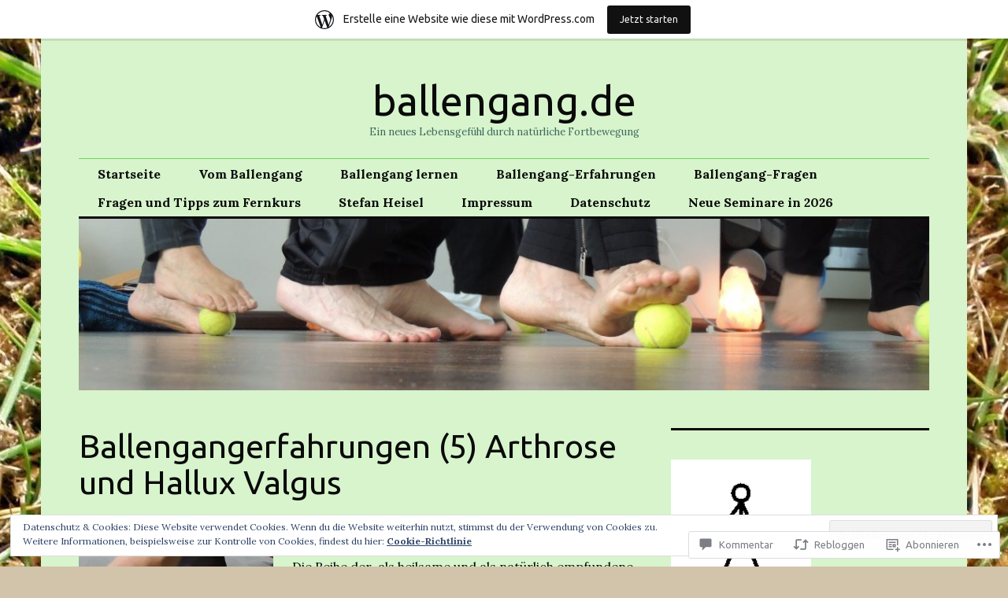

--- FILE ---
content_type: text/html; charset=UTF-8
request_url: https://ballengang.wordpress.com/2019/02/27/ballengangerfahrungen-5-arthrose-und-hallux-valgus/
body_size: 59759
content:
<!DOCTYPE html>
<html lang="de-DE">
<head>
<meta charset="UTF-8">
<meta name="viewport" content="width=device-width, initial-scale=1">
<link rel="profile" href="http://gmpg.org/xfn/11">
<link rel="pingback" href="https://ballengang.wordpress.com/xmlrpc.php">

<title>Ballengangerfahrungen (5) Arthrose und Hallux Valgus &#8211; ballengang.de</title>
<script type="text/javascript">
  WebFontConfig = {"google":{"families":["Ubuntu:r:latin,latin-ext"]},"api_url":"https:\/\/fonts-api.wp.com\/css"};
  (function() {
    var wf = document.createElement('script');
    wf.src = '/wp-content/plugins/custom-fonts/js/webfont.js';
    wf.type = 'text/javascript';
    wf.async = 'true';
    var s = document.getElementsByTagName('script')[0];
    s.parentNode.insertBefore(wf, s);
	})();
</script><style id="jetpack-custom-fonts-css">.wf-active button{font-family:"Ubuntu",sans-serif;font-size:20.8px;font-style:normal;font-weight:400}.wf-active .site-title, .wf-active h1, .wf-active h2, .wf-active h3:not(.sd-title), .wf-active h4:not(.jp-relatedposts-post-title), .wf-active h5, .wf-active h6{font-family:"Ubuntu",sans-serif;font-weight:400;font-style:normal}.wf-active h1{font-size:52px;font-style:normal;font-weight:400}.wf-active .entry-title, .wf-active h2{font-size:41.6px;font-style:normal;font-weight:400}.wf-active .comments-title, .wf-active .site-title, .wf-active h3:not(.sd-title){font-size:32.5px;font-style:normal;font-weight:400}.wf-active h4:not(.jp-relatedposts-post-title){font-size:26px;font-style:normal;font-weight:400}.wf-active .page-title, .wf-active .widget-title, .wf-active h5{font-size:20.8px;font-style:normal;font-weight:400}.wf-active h6{font-size:16.9px;font-style:normal;font-weight:400}.wf-active .site-title a, .wf-active h1 a, .wf-active h2 a, .wf-active h3 a, .wf-active h4 a, .wf-active h5 a, .wf-active h6 a{font-weight:400;font-style:normal}.wf-active button, .wf-active input[type="button"], .wf-active input[type="reset"], .wf-active input[type="submit"]{font-family:"Ubuntu",sans-serif;font-weight:400;font-style:normal}.wf-active .post-navigation .post-title{font-family:"Ubuntu",sans-serif;font-style:normal;font-weight:400}.wf-active .widget_calendar caption{font-family:"Ubuntu",sans-serif;font-size:20.8px;font-weight:400;font-style:normal}.wf-active .comment-reply-title, .wf-active .comments-title, .wf-active .no-comments, .wf-active .author-title{font-size:20.8px;font-style:normal;font-weight:400}.wf-active .comment-author, .wf-active .no-comments{font-family:"Ubuntu",sans-serif;font-size:20.8px;font-weight:400;font-style:normal}.wf-active #infinite-footer .blog-info, .wf-active #infinite-footer .blog-info a{font-size:16.9px;font-family:"Ubuntu",sans-serif;font-style:normal;font-weight:400}.wf-active .hentry div#jp-relatedposts.entry-related h3.jp-relatedposts-headline{font-family:"Ubuntu",sans-serif;font-size:20.8px;font-weight:400;font-style:normal}.wf-active .widget_goodreads h2[class^="gr_custom_header"]{font-size:20.8px;font-style:normal;font-weight:400}.wf-active .widget-grofile h4{font-size:20.8px;font-style:normal;font-weight:400}@media screen and (min-width: 480px){.wf-active .site-title{font-size:52px;font-style:normal;font-weight:400}}.wf-active #comments #respond p.form-submit input#comment-submit{font-family:"Ubuntu",sans-serif;font-style:normal;font-weight:400}.wf-active .widget_akismet_widget .a-stats, .wf-active .milestone-widget .milestone-header{font-family:"Ubuntu",sans-serif;font-style:normal;font-weight:400}</style>
<meta name='robots' content='max-image-preview:large' />
<link rel='dns-prefetch' href='//s0.wp.com' />
<link rel='dns-prefetch' href='//widgets.wp.com' />
<link rel='dns-prefetch' href='//fonts-api.wp.com' />
<link rel='dns-prefetch' href='//af.pubmine.com' />
<link rel="alternate" type="application/rss+xml" title="ballengang.de &raquo; Feed" href="https://ballengang.wordpress.com/feed/" />
<link rel="alternate" type="application/rss+xml" title="ballengang.de &raquo; Kommentar-Feed" href="https://ballengang.wordpress.com/comments/feed/" />
<link rel="alternate" type="application/rss+xml" title="ballengang.de &raquo; Ballengangerfahrungen (5) Arthrose und Hallux&nbsp;Valgus Kommentar-Feed" href="https://ballengang.wordpress.com/2019/02/27/ballengangerfahrungen-5-arthrose-und-hallux-valgus/feed/" />
	<script type="text/javascript">
		/* <![CDATA[ */
		function addLoadEvent(func) {
			var oldonload = window.onload;
			if (typeof window.onload != 'function') {
				window.onload = func;
			} else {
				window.onload = function () {
					oldonload();
					func();
				}
			}
		}
		/* ]]> */
	</script>
	<link crossorigin='anonymous' rel='stylesheet' id='all-css-0-1' href='/_static/??-eJx9jFsKAjEMRTdkjYNS8UNcS2caSqfpg0lKcfdORRQf+BM4ufceaEVNOQkmgVhVoep8YmjeOhQGrGuag0dFpoFgLGQEGViuhNuJeQO/BTNKMVN4MMSc+7GV1vGCXWJVySwf9E9JPuBLfKev+kjZPQfRLAHFJ6dGs8Baff/08SWeh6Me9GF30vv5BiA5ZKI=&cssminify=yes' type='text/css' media='all' />
<style id='wp-emoji-styles-inline-css'>

	img.wp-smiley, img.emoji {
		display: inline !important;
		border: none !important;
		box-shadow: none !important;
		height: 1em !important;
		width: 1em !important;
		margin: 0 0.07em !important;
		vertical-align: -0.1em !important;
		background: none !important;
		padding: 0 !important;
	}
/*# sourceURL=wp-emoji-styles-inline-css */
</style>
<link crossorigin='anonymous' rel='stylesheet' id='all-css-2-1' href='/wp-content/plugins/gutenberg-core/v22.2.0/build/styles/block-library/style.css?m=1764855221i&cssminify=yes' type='text/css' media='all' />
<style id='wp-block-library-inline-css'>
.has-text-align-justify {
	text-align:justify;
}
.has-text-align-justify{text-align:justify;}

/*# sourceURL=wp-block-library-inline-css */
</style><style id='wp-block-paragraph-inline-css'>
.is-small-text{font-size:.875em}.is-regular-text{font-size:1em}.is-large-text{font-size:2.25em}.is-larger-text{font-size:3em}.has-drop-cap:not(:focus):first-letter{float:left;font-size:8.4em;font-style:normal;font-weight:100;line-height:.68;margin:.05em .1em 0 0;text-transform:uppercase}body.rtl .has-drop-cap:not(:focus):first-letter{float:none;margin-left:.1em}p.has-drop-cap.has-background{overflow:hidden}:root :where(p.has-background){padding:1.25em 2.375em}:where(p.has-text-color:not(.has-link-color)) a{color:inherit}p.has-text-align-left[style*="writing-mode:vertical-lr"],p.has-text-align-right[style*="writing-mode:vertical-rl"]{rotate:180deg}
/*# sourceURL=/wp-content/plugins/gutenberg-core/v22.2.0/build/styles/block-library/paragraph/style.css */
</style>
<style id='wp-block-categories-inline-css'>
.wp-block-categories{box-sizing:border-box}.wp-block-categories.alignleft{margin-right:2em}.wp-block-categories.alignright{margin-left:2em}.wp-block-categories.wp-block-categories-dropdown.aligncenter{text-align:center}.wp-block-categories .wp-block-categories__label{display:block;width:100%}
/*# sourceURL=/wp-content/plugins/gutenberg-core/v22.2.0/build/styles/block-library/categories/style.css */
</style>
<style id='wp-block-image-inline-css'>
.wp-block-image>a,.wp-block-image>figure>a{display:inline-block}.wp-block-image img{box-sizing:border-box;height:auto;max-width:100%;vertical-align:bottom}@media not (prefers-reduced-motion){.wp-block-image img.hide{visibility:hidden}.wp-block-image img.show{animation:show-content-image .4s}}.wp-block-image[style*=border-radius] img,.wp-block-image[style*=border-radius]>a{border-radius:inherit}.wp-block-image.has-custom-border img{box-sizing:border-box}.wp-block-image.aligncenter{text-align:center}.wp-block-image.alignfull>a,.wp-block-image.alignwide>a{width:100%}.wp-block-image.alignfull img,.wp-block-image.alignwide img{height:auto;width:100%}.wp-block-image .aligncenter,.wp-block-image .alignleft,.wp-block-image .alignright,.wp-block-image.aligncenter,.wp-block-image.alignleft,.wp-block-image.alignright{display:table}.wp-block-image .aligncenter>figcaption,.wp-block-image .alignleft>figcaption,.wp-block-image .alignright>figcaption,.wp-block-image.aligncenter>figcaption,.wp-block-image.alignleft>figcaption,.wp-block-image.alignright>figcaption{caption-side:bottom;display:table-caption}.wp-block-image .alignleft{float:left;margin:.5em 1em .5em 0}.wp-block-image .alignright{float:right;margin:.5em 0 .5em 1em}.wp-block-image .aligncenter{margin-left:auto;margin-right:auto}.wp-block-image :where(figcaption){margin-bottom:1em;margin-top:.5em}.wp-block-image.is-style-circle-mask img{border-radius:9999px}@supports ((-webkit-mask-image:none) or (mask-image:none)) or (-webkit-mask-image:none){.wp-block-image.is-style-circle-mask img{border-radius:0;-webkit-mask-image:url('data:image/svg+xml;utf8,<svg viewBox="0 0 100 100" xmlns="http://www.w3.org/2000/svg"><circle cx="50" cy="50" r="50"/></svg>');mask-image:url('data:image/svg+xml;utf8,<svg viewBox="0 0 100 100" xmlns="http://www.w3.org/2000/svg"><circle cx="50" cy="50" r="50"/></svg>');mask-mode:alpha;-webkit-mask-position:center;mask-position:center;-webkit-mask-repeat:no-repeat;mask-repeat:no-repeat;-webkit-mask-size:contain;mask-size:contain}}:root :where(.wp-block-image.is-style-rounded img,.wp-block-image .is-style-rounded img){border-radius:9999px}.wp-block-image figure{margin:0}.wp-lightbox-container{display:flex;flex-direction:column;position:relative}.wp-lightbox-container img{cursor:zoom-in}.wp-lightbox-container img:hover+button{opacity:1}.wp-lightbox-container button{align-items:center;backdrop-filter:blur(16px) saturate(180%);background-color:#5a5a5a40;border:none;border-radius:4px;cursor:zoom-in;display:flex;height:20px;justify-content:center;opacity:0;padding:0;position:absolute;right:16px;text-align:center;top:16px;width:20px;z-index:100}@media not (prefers-reduced-motion){.wp-lightbox-container button{transition:opacity .2s ease}}.wp-lightbox-container button:focus-visible{outline:3px auto #5a5a5a40;outline:3px auto -webkit-focus-ring-color;outline-offset:3px}.wp-lightbox-container button:hover{cursor:pointer;opacity:1}.wp-lightbox-container button:focus{opacity:1}.wp-lightbox-container button:focus,.wp-lightbox-container button:hover,.wp-lightbox-container button:not(:hover):not(:active):not(.has-background){background-color:#5a5a5a40;border:none}.wp-lightbox-overlay{box-sizing:border-box;cursor:zoom-out;height:100vh;left:0;overflow:hidden;position:fixed;top:0;visibility:hidden;width:100%;z-index:100000}.wp-lightbox-overlay .close-button{align-items:center;cursor:pointer;display:flex;justify-content:center;min-height:40px;min-width:40px;padding:0;position:absolute;right:calc(env(safe-area-inset-right) + 16px);top:calc(env(safe-area-inset-top) + 16px);z-index:5000000}.wp-lightbox-overlay .close-button:focus,.wp-lightbox-overlay .close-button:hover,.wp-lightbox-overlay .close-button:not(:hover):not(:active):not(.has-background){background:none;border:none}.wp-lightbox-overlay .lightbox-image-container{height:var(--wp--lightbox-container-height);left:50%;overflow:hidden;position:absolute;top:50%;transform:translate(-50%,-50%);transform-origin:top left;width:var(--wp--lightbox-container-width);z-index:9999999999}.wp-lightbox-overlay .wp-block-image{align-items:center;box-sizing:border-box;display:flex;height:100%;justify-content:center;margin:0;position:relative;transform-origin:0 0;width:100%;z-index:3000000}.wp-lightbox-overlay .wp-block-image img{height:var(--wp--lightbox-image-height);min-height:var(--wp--lightbox-image-height);min-width:var(--wp--lightbox-image-width);width:var(--wp--lightbox-image-width)}.wp-lightbox-overlay .wp-block-image figcaption{display:none}.wp-lightbox-overlay button{background:none;border:none}.wp-lightbox-overlay .scrim{background-color:#fff;height:100%;opacity:.9;position:absolute;width:100%;z-index:2000000}.wp-lightbox-overlay.active{visibility:visible}@media not (prefers-reduced-motion){.wp-lightbox-overlay.active{animation:turn-on-visibility .25s both}.wp-lightbox-overlay.active img{animation:turn-on-visibility .35s both}.wp-lightbox-overlay.show-closing-animation:not(.active){animation:turn-off-visibility .35s both}.wp-lightbox-overlay.show-closing-animation:not(.active) img{animation:turn-off-visibility .25s both}.wp-lightbox-overlay.zoom.active{animation:none;opacity:1;visibility:visible}.wp-lightbox-overlay.zoom.active .lightbox-image-container{animation:lightbox-zoom-in .4s}.wp-lightbox-overlay.zoom.active .lightbox-image-container img{animation:none}.wp-lightbox-overlay.zoom.active .scrim{animation:turn-on-visibility .4s forwards}.wp-lightbox-overlay.zoom.show-closing-animation:not(.active){animation:none}.wp-lightbox-overlay.zoom.show-closing-animation:not(.active) .lightbox-image-container{animation:lightbox-zoom-out .4s}.wp-lightbox-overlay.zoom.show-closing-animation:not(.active) .lightbox-image-container img{animation:none}.wp-lightbox-overlay.zoom.show-closing-animation:not(.active) .scrim{animation:turn-off-visibility .4s forwards}}@keyframes show-content-image{0%{visibility:hidden}99%{visibility:hidden}to{visibility:visible}}@keyframes turn-on-visibility{0%{opacity:0}to{opacity:1}}@keyframes turn-off-visibility{0%{opacity:1;visibility:visible}99%{opacity:0;visibility:visible}to{opacity:0;visibility:hidden}}@keyframes lightbox-zoom-in{0%{transform:translate(calc((-100vw + var(--wp--lightbox-scrollbar-width))/2 + var(--wp--lightbox-initial-left-position)),calc(-50vh + var(--wp--lightbox-initial-top-position))) scale(var(--wp--lightbox-scale))}to{transform:translate(-50%,-50%) scale(1)}}@keyframes lightbox-zoom-out{0%{transform:translate(-50%,-50%) scale(1);visibility:visible}99%{visibility:visible}to{transform:translate(calc((-100vw + var(--wp--lightbox-scrollbar-width))/2 + var(--wp--lightbox-initial-left-position)),calc(-50vh + var(--wp--lightbox-initial-top-position))) scale(var(--wp--lightbox-scale));visibility:hidden}}
/*# sourceURL=/wp-content/plugins/gutenberg-core/v22.2.0/build/styles/block-library/image/style.css */
</style>
<style id='wp-block-search-inline-css'>
.wp-block-search__button{margin-left:10px;word-break:normal}.wp-block-search__button.has-icon{line-height:0}.wp-block-search__button svg{fill:currentColor;height:1.25em;min-height:24px;min-width:24px;vertical-align:text-bottom;width:1.25em}:where(.wp-block-search__button){border:1px solid #ccc;padding:6px 10px}.wp-block-search__inside-wrapper{display:flex;flex:auto;flex-wrap:nowrap;max-width:100%}.wp-block-search__label{width:100%}.wp-block-search.wp-block-search__button-only .wp-block-search__button{box-sizing:border-box;display:flex;flex-shrink:0;justify-content:center;margin-left:0;max-width:100%}.wp-block-search.wp-block-search__button-only .wp-block-search__inside-wrapper{min-width:0!important;transition-property:width}.wp-block-search.wp-block-search__button-only .wp-block-search__input{flex-basis:100%;transition-duration:.3s}.wp-block-search.wp-block-search__button-only.wp-block-search__searchfield-hidden,.wp-block-search.wp-block-search__button-only.wp-block-search__searchfield-hidden .wp-block-search__inside-wrapper{overflow:hidden}.wp-block-search.wp-block-search__button-only.wp-block-search__searchfield-hidden .wp-block-search__input{border-left-width:0!important;border-right-width:0!important;flex-basis:0;flex-grow:0;margin:0;min-width:0!important;padding-left:0!important;padding-right:0!important;width:0!important}:where(.wp-block-search__input){appearance:none;border:1px solid #949494;flex-grow:1;font-family:inherit;font-size:inherit;font-style:inherit;font-weight:inherit;letter-spacing:inherit;line-height:inherit;margin-left:0;margin-right:0;min-width:3rem;padding:8px;text-decoration:unset!important;text-transform:inherit}:where(.wp-block-search__button-inside .wp-block-search__inside-wrapper){background-color:#fff;border:1px solid #949494;box-sizing:border-box;padding:4px}:where(.wp-block-search__button-inside .wp-block-search__inside-wrapper) .wp-block-search__input{border:none;border-radius:0;padding:0 4px}:where(.wp-block-search__button-inside .wp-block-search__inside-wrapper) .wp-block-search__input:focus{outline:none}:where(.wp-block-search__button-inside .wp-block-search__inside-wrapper) :where(.wp-block-search__button){padding:4px 8px}.wp-block-search.aligncenter .wp-block-search__inside-wrapper{margin:auto}.wp-block[data-align=right] .wp-block-search.wp-block-search__button-only .wp-block-search__inside-wrapper{float:right}
/*# sourceURL=/wp-content/plugins/gutenberg-core/v22.2.0/build/styles/block-library/search/style.css */
</style>
<style id='global-styles-inline-css'>
:root{--wp--preset--aspect-ratio--square: 1;--wp--preset--aspect-ratio--4-3: 4/3;--wp--preset--aspect-ratio--3-4: 3/4;--wp--preset--aspect-ratio--3-2: 3/2;--wp--preset--aspect-ratio--2-3: 2/3;--wp--preset--aspect-ratio--16-9: 16/9;--wp--preset--aspect-ratio--9-16: 9/16;--wp--preset--color--black: #000000;--wp--preset--color--cyan-bluish-gray: #abb8c3;--wp--preset--color--white: #ffffff;--wp--preset--color--pale-pink: #f78da7;--wp--preset--color--vivid-red: #cf2e2e;--wp--preset--color--luminous-vivid-orange: #ff6900;--wp--preset--color--luminous-vivid-amber: #fcb900;--wp--preset--color--light-green-cyan: #7bdcb5;--wp--preset--color--vivid-green-cyan: #00d084;--wp--preset--color--pale-cyan-blue: #8ed1fc;--wp--preset--color--vivid-cyan-blue: #0693e3;--wp--preset--color--vivid-purple: #9b51e0;--wp--preset--gradient--vivid-cyan-blue-to-vivid-purple: linear-gradient(135deg,rgb(6,147,227) 0%,rgb(155,81,224) 100%);--wp--preset--gradient--light-green-cyan-to-vivid-green-cyan: linear-gradient(135deg,rgb(122,220,180) 0%,rgb(0,208,130) 100%);--wp--preset--gradient--luminous-vivid-amber-to-luminous-vivid-orange: linear-gradient(135deg,rgb(252,185,0) 0%,rgb(255,105,0) 100%);--wp--preset--gradient--luminous-vivid-orange-to-vivid-red: linear-gradient(135deg,rgb(255,105,0) 0%,rgb(207,46,46) 100%);--wp--preset--gradient--very-light-gray-to-cyan-bluish-gray: linear-gradient(135deg,rgb(238,238,238) 0%,rgb(169,184,195) 100%);--wp--preset--gradient--cool-to-warm-spectrum: linear-gradient(135deg,rgb(74,234,220) 0%,rgb(151,120,209) 20%,rgb(207,42,186) 40%,rgb(238,44,130) 60%,rgb(251,105,98) 80%,rgb(254,248,76) 100%);--wp--preset--gradient--blush-light-purple: linear-gradient(135deg,rgb(255,206,236) 0%,rgb(152,150,240) 100%);--wp--preset--gradient--blush-bordeaux: linear-gradient(135deg,rgb(254,205,165) 0%,rgb(254,45,45) 50%,rgb(107,0,62) 100%);--wp--preset--gradient--luminous-dusk: linear-gradient(135deg,rgb(255,203,112) 0%,rgb(199,81,192) 50%,rgb(65,88,208) 100%);--wp--preset--gradient--pale-ocean: linear-gradient(135deg,rgb(255,245,203) 0%,rgb(182,227,212) 50%,rgb(51,167,181) 100%);--wp--preset--gradient--electric-grass: linear-gradient(135deg,rgb(202,248,128) 0%,rgb(113,206,126) 100%);--wp--preset--gradient--midnight: linear-gradient(135deg,rgb(2,3,129) 0%,rgb(40,116,252) 100%);--wp--preset--font-size--small: 13px;--wp--preset--font-size--medium: 20px;--wp--preset--font-size--large: 36px;--wp--preset--font-size--x-large: 42px;--wp--preset--font-family--albert-sans: 'Albert Sans', sans-serif;--wp--preset--font-family--alegreya: Alegreya, serif;--wp--preset--font-family--arvo: Arvo, serif;--wp--preset--font-family--bodoni-moda: 'Bodoni Moda', serif;--wp--preset--font-family--bricolage-grotesque: 'Bricolage Grotesque', sans-serif;--wp--preset--font-family--cabin: Cabin, sans-serif;--wp--preset--font-family--chivo: Chivo, sans-serif;--wp--preset--font-family--commissioner: Commissioner, sans-serif;--wp--preset--font-family--cormorant: Cormorant, serif;--wp--preset--font-family--courier-prime: 'Courier Prime', monospace;--wp--preset--font-family--crimson-pro: 'Crimson Pro', serif;--wp--preset--font-family--dm-mono: 'DM Mono', monospace;--wp--preset--font-family--dm-sans: 'DM Sans', sans-serif;--wp--preset--font-family--dm-serif-display: 'DM Serif Display', serif;--wp--preset--font-family--domine: Domine, serif;--wp--preset--font-family--eb-garamond: 'EB Garamond', serif;--wp--preset--font-family--epilogue: Epilogue, sans-serif;--wp--preset--font-family--fahkwang: Fahkwang, sans-serif;--wp--preset--font-family--figtree: Figtree, sans-serif;--wp--preset--font-family--fira-sans: 'Fira Sans', sans-serif;--wp--preset--font-family--fjalla-one: 'Fjalla One', sans-serif;--wp--preset--font-family--fraunces: Fraunces, serif;--wp--preset--font-family--gabarito: Gabarito, system-ui;--wp--preset--font-family--ibm-plex-mono: 'IBM Plex Mono', monospace;--wp--preset--font-family--ibm-plex-sans: 'IBM Plex Sans', sans-serif;--wp--preset--font-family--ibarra-real-nova: 'Ibarra Real Nova', serif;--wp--preset--font-family--instrument-serif: 'Instrument Serif', serif;--wp--preset--font-family--inter: Inter, sans-serif;--wp--preset--font-family--josefin-sans: 'Josefin Sans', sans-serif;--wp--preset--font-family--jost: Jost, sans-serif;--wp--preset--font-family--libre-baskerville: 'Libre Baskerville', serif;--wp--preset--font-family--libre-franklin: 'Libre Franklin', sans-serif;--wp--preset--font-family--literata: Literata, serif;--wp--preset--font-family--lora: Lora, serif;--wp--preset--font-family--merriweather: Merriweather, serif;--wp--preset--font-family--montserrat: Montserrat, sans-serif;--wp--preset--font-family--newsreader: Newsreader, serif;--wp--preset--font-family--noto-sans-mono: 'Noto Sans Mono', sans-serif;--wp--preset--font-family--nunito: Nunito, sans-serif;--wp--preset--font-family--open-sans: 'Open Sans', sans-serif;--wp--preset--font-family--overpass: Overpass, sans-serif;--wp--preset--font-family--pt-serif: 'PT Serif', serif;--wp--preset--font-family--petrona: Petrona, serif;--wp--preset--font-family--piazzolla: Piazzolla, serif;--wp--preset--font-family--playfair-display: 'Playfair Display', serif;--wp--preset--font-family--plus-jakarta-sans: 'Plus Jakarta Sans', sans-serif;--wp--preset--font-family--poppins: Poppins, sans-serif;--wp--preset--font-family--raleway: Raleway, sans-serif;--wp--preset--font-family--roboto: Roboto, sans-serif;--wp--preset--font-family--roboto-slab: 'Roboto Slab', serif;--wp--preset--font-family--rubik: Rubik, sans-serif;--wp--preset--font-family--rufina: Rufina, serif;--wp--preset--font-family--sora: Sora, sans-serif;--wp--preset--font-family--source-sans-3: 'Source Sans 3', sans-serif;--wp--preset--font-family--source-serif-4: 'Source Serif 4', serif;--wp--preset--font-family--space-mono: 'Space Mono', monospace;--wp--preset--font-family--syne: Syne, sans-serif;--wp--preset--font-family--texturina: Texturina, serif;--wp--preset--font-family--urbanist: Urbanist, sans-serif;--wp--preset--font-family--work-sans: 'Work Sans', sans-serif;--wp--preset--spacing--20: 0.44rem;--wp--preset--spacing--30: 0.67rem;--wp--preset--spacing--40: 1rem;--wp--preset--spacing--50: 1.5rem;--wp--preset--spacing--60: 2.25rem;--wp--preset--spacing--70: 3.38rem;--wp--preset--spacing--80: 5.06rem;--wp--preset--shadow--natural: 6px 6px 9px rgba(0, 0, 0, 0.2);--wp--preset--shadow--deep: 12px 12px 50px rgba(0, 0, 0, 0.4);--wp--preset--shadow--sharp: 6px 6px 0px rgba(0, 0, 0, 0.2);--wp--preset--shadow--outlined: 6px 6px 0px -3px rgb(255, 255, 255), 6px 6px rgb(0, 0, 0);--wp--preset--shadow--crisp: 6px 6px 0px rgb(0, 0, 0);}:where(.is-layout-flex){gap: 0.5em;}:where(.is-layout-grid){gap: 0.5em;}body .is-layout-flex{display: flex;}.is-layout-flex{flex-wrap: wrap;align-items: center;}.is-layout-flex > :is(*, div){margin: 0;}body .is-layout-grid{display: grid;}.is-layout-grid > :is(*, div){margin: 0;}:where(.wp-block-columns.is-layout-flex){gap: 2em;}:where(.wp-block-columns.is-layout-grid){gap: 2em;}:where(.wp-block-post-template.is-layout-flex){gap: 1.25em;}:where(.wp-block-post-template.is-layout-grid){gap: 1.25em;}.has-black-color{color: var(--wp--preset--color--black) !important;}.has-cyan-bluish-gray-color{color: var(--wp--preset--color--cyan-bluish-gray) !important;}.has-white-color{color: var(--wp--preset--color--white) !important;}.has-pale-pink-color{color: var(--wp--preset--color--pale-pink) !important;}.has-vivid-red-color{color: var(--wp--preset--color--vivid-red) !important;}.has-luminous-vivid-orange-color{color: var(--wp--preset--color--luminous-vivid-orange) !important;}.has-luminous-vivid-amber-color{color: var(--wp--preset--color--luminous-vivid-amber) !important;}.has-light-green-cyan-color{color: var(--wp--preset--color--light-green-cyan) !important;}.has-vivid-green-cyan-color{color: var(--wp--preset--color--vivid-green-cyan) !important;}.has-pale-cyan-blue-color{color: var(--wp--preset--color--pale-cyan-blue) !important;}.has-vivid-cyan-blue-color{color: var(--wp--preset--color--vivid-cyan-blue) !important;}.has-vivid-purple-color{color: var(--wp--preset--color--vivid-purple) !important;}.has-black-background-color{background-color: var(--wp--preset--color--black) !important;}.has-cyan-bluish-gray-background-color{background-color: var(--wp--preset--color--cyan-bluish-gray) !important;}.has-white-background-color{background-color: var(--wp--preset--color--white) !important;}.has-pale-pink-background-color{background-color: var(--wp--preset--color--pale-pink) !important;}.has-vivid-red-background-color{background-color: var(--wp--preset--color--vivid-red) !important;}.has-luminous-vivid-orange-background-color{background-color: var(--wp--preset--color--luminous-vivid-orange) !important;}.has-luminous-vivid-amber-background-color{background-color: var(--wp--preset--color--luminous-vivid-amber) !important;}.has-light-green-cyan-background-color{background-color: var(--wp--preset--color--light-green-cyan) !important;}.has-vivid-green-cyan-background-color{background-color: var(--wp--preset--color--vivid-green-cyan) !important;}.has-pale-cyan-blue-background-color{background-color: var(--wp--preset--color--pale-cyan-blue) !important;}.has-vivid-cyan-blue-background-color{background-color: var(--wp--preset--color--vivid-cyan-blue) !important;}.has-vivid-purple-background-color{background-color: var(--wp--preset--color--vivid-purple) !important;}.has-black-border-color{border-color: var(--wp--preset--color--black) !important;}.has-cyan-bluish-gray-border-color{border-color: var(--wp--preset--color--cyan-bluish-gray) !important;}.has-white-border-color{border-color: var(--wp--preset--color--white) !important;}.has-pale-pink-border-color{border-color: var(--wp--preset--color--pale-pink) !important;}.has-vivid-red-border-color{border-color: var(--wp--preset--color--vivid-red) !important;}.has-luminous-vivid-orange-border-color{border-color: var(--wp--preset--color--luminous-vivid-orange) !important;}.has-luminous-vivid-amber-border-color{border-color: var(--wp--preset--color--luminous-vivid-amber) !important;}.has-light-green-cyan-border-color{border-color: var(--wp--preset--color--light-green-cyan) !important;}.has-vivid-green-cyan-border-color{border-color: var(--wp--preset--color--vivid-green-cyan) !important;}.has-pale-cyan-blue-border-color{border-color: var(--wp--preset--color--pale-cyan-blue) !important;}.has-vivid-cyan-blue-border-color{border-color: var(--wp--preset--color--vivid-cyan-blue) !important;}.has-vivid-purple-border-color{border-color: var(--wp--preset--color--vivid-purple) !important;}.has-vivid-cyan-blue-to-vivid-purple-gradient-background{background: var(--wp--preset--gradient--vivid-cyan-blue-to-vivid-purple) !important;}.has-light-green-cyan-to-vivid-green-cyan-gradient-background{background: var(--wp--preset--gradient--light-green-cyan-to-vivid-green-cyan) !important;}.has-luminous-vivid-amber-to-luminous-vivid-orange-gradient-background{background: var(--wp--preset--gradient--luminous-vivid-amber-to-luminous-vivid-orange) !important;}.has-luminous-vivid-orange-to-vivid-red-gradient-background{background: var(--wp--preset--gradient--luminous-vivid-orange-to-vivid-red) !important;}.has-very-light-gray-to-cyan-bluish-gray-gradient-background{background: var(--wp--preset--gradient--very-light-gray-to-cyan-bluish-gray) !important;}.has-cool-to-warm-spectrum-gradient-background{background: var(--wp--preset--gradient--cool-to-warm-spectrum) !important;}.has-blush-light-purple-gradient-background{background: var(--wp--preset--gradient--blush-light-purple) !important;}.has-blush-bordeaux-gradient-background{background: var(--wp--preset--gradient--blush-bordeaux) !important;}.has-luminous-dusk-gradient-background{background: var(--wp--preset--gradient--luminous-dusk) !important;}.has-pale-ocean-gradient-background{background: var(--wp--preset--gradient--pale-ocean) !important;}.has-electric-grass-gradient-background{background: var(--wp--preset--gradient--electric-grass) !important;}.has-midnight-gradient-background{background: var(--wp--preset--gradient--midnight) !important;}.has-small-font-size{font-size: var(--wp--preset--font-size--small) !important;}.has-medium-font-size{font-size: var(--wp--preset--font-size--medium) !important;}.has-large-font-size{font-size: var(--wp--preset--font-size--large) !important;}.has-x-large-font-size{font-size: var(--wp--preset--font-size--x-large) !important;}.has-albert-sans-font-family{font-family: var(--wp--preset--font-family--albert-sans) !important;}.has-alegreya-font-family{font-family: var(--wp--preset--font-family--alegreya) !important;}.has-arvo-font-family{font-family: var(--wp--preset--font-family--arvo) !important;}.has-bodoni-moda-font-family{font-family: var(--wp--preset--font-family--bodoni-moda) !important;}.has-bricolage-grotesque-font-family{font-family: var(--wp--preset--font-family--bricolage-grotesque) !important;}.has-cabin-font-family{font-family: var(--wp--preset--font-family--cabin) !important;}.has-chivo-font-family{font-family: var(--wp--preset--font-family--chivo) !important;}.has-commissioner-font-family{font-family: var(--wp--preset--font-family--commissioner) !important;}.has-cormorant-font-family{font-family: var(--wp--preset--font-family--cormorant) !important;}.has-courier-prime-font-family{font-family: var(--wp--preset--font-family--courier-prime) !important;}.has-crimson-pro-font-family{font-family: var(--wp--preset--font-family--crimson-pro) !important;}.has-dm-mono-font-family{font-family: var(--wp--preset--font-family--dm-mono) !important;}.has-dm-sans-font-family{font-family: var(--wp--preset--font-family--dm-sans) !important;}.has-dm-serif-display-font-family{font-family: var(--wp--preset--font-family--dm-serif-display) !important;}.has-domine-font-family{font-family: var(--wp--preset--font-family--domine) !important;}.has-eb-garamond-font-family{font-family: var(--wp--preset--font-family--eb-garamond) !important;}.has-epilogue-font-family{font-family: var(--wp--preset--font-family--epilogue) !important;}.has-fahkwang-font-family{font-family: var(--wp--preset--font-family--fahkwang) !important;}.has-figtree-font-family{font-family: var(--wp--preset--font-family--figtree) !important;}.has-fira-sans-font-family{font-family: var(--wp--preset--font-family--fira-sans) !important;}.has-fjalla-one-font-family{font-family: var(--wp--preset--font-family--fjalla-one) !important;}.has-fraunces-font-family{font-family: var(--wp--preset--font-family--fraunces) !important;}.has-gabarito-font-family{font-family: var(--wp--preset--font-family--gabarito) !important;}.has-ibm-plex-mono-font-family{font-family: var(--wp--preset--font-family--ibm-plex-mono) !important;}.has-ibm-plex-sans-font-family{font-family: var(--wp--preset--font-family--ibm-plex-sans) !important;}.has-ibarra-real-nova-font-family{font-family: var(--wp--preset--font-family--ibarra-real-nova) !important;}.has-instrument-serif-font-family{font-family: var(--wp--preset--font-family--instrument-serif) !important;}.has-inter-font-family{font-family: var(--wp--preset--font-family--inter) !important;}.has-josefin-sans-font-family{font-family: var(--wp--preset--font-family--josefin-sans) !important;}.has-jost-font-family{font-family: var(--wp--preset--font-family--jost) !important;}.has-libre-baskerville-font-family{font-family: var(--wp--preset--font-family--libre-baskerville) !important;}.has-libre-franklin-font-family{font-family: var(--wp--preset--font-family--libre-franklin) !important;}.has-literata-font-family{font-family: var(--wp--preset--font-family--literata) !important;}.has-lora-font-family{font-family: var(--wp--preset--font-family--lora) !important;}.has-merriweather-font-family{font-family: var(--wp--preset--font-family--merriweather) !important;}.has-montserrat-font-family{font-family: var(--wp--preset--font-family--montserrat) !important;}.has-newsreader-font-family{font-family: var(--wp--preset--font-family--newsreader) !important;}.has-noto-sans-mono-font-family{font-family: var(--wp--preset--font-family--noto-sans-mono) !important;}.has-nunito-font-family{font-family: var(--wp--preset--font-family--nunito) !important;}.has-open-sans-font-family{font-family: var(--wp--preset--font-family--open-sans) !important;}.has-overpass-font-family{font-family: var(--wp--preset--font-family--overpass) !important;}.has-pt-serif-font-family{font-family: var(--wp--preset--font-family--pt-serif) !important;}.has-petrona-font-family{font-family: var(--wp--preset--font-family--petrona) !important;}.has-piazzolla-font-family{font-family: var(--wp--preset--font-family--piazzolla) !important;}.has-playfair-display-font-family{font-family: var(--wp--preset--font-family--playfair-display) !important;}.has-plus-jakarta-sans-font-family{font-family: var(--wp--preset--font-family--plus-jakarta-sans) !important;}.has-poppins-font-family{font-family: var(--wp--preset--font-family--poppins) !important;}.has-raleway-font-family{font-family: var(--wp--preset--font-family--raleway) !important;}.has-roboto-font-family{font-family: var(--wp--preset--font-family--roboto) !important;}.has-roboto-slab-font-family{font-family: var(--wp--preset--font-family--roboto-slab) !important;}.has-rubik-font-family{font-family: var(--wp--preset--font-family--rubik) !important;}.has-rufina-font-family{font-family: var(--wp--preset--font-family--rufina) !important;}.has-sora-font-family{font-family: var(--wp--preset--font-family--sora) !important;}.has-source-sans-3-font-family{font-family: var(--wp--preset--font-family--source-sans-3) !important;}.has-source-serif-4-font-family{font-family: var(--wp--preset--font-family--source-serif-4) !important;}.has-space-mono-font-family{font-family: var(--wp--preset--font-family--space-mono) !important;}.has-syne-font-family{font-family: var(--wp--preset--font-family--syne) !important;}.has-texturina-font-family{font-family: var(--wp--preset--font-family--texturina) !important;}.has-urbanist-font-family{font-family: var(--wp--preset--font-family--urbanist) !important;}.has-work-sans-font-family{font-family: var(--wp--preset--font-family--work-sans) !important;}
/*# sourceURL=global-styles-inline-css */
</style>

<style id='classic-theme-styles-inline-css'>
/*! This file is auto-generated */
.wp-block-button__link{color:#fff;background-color:#32373c;border-radius:9999px;box-shadow:none;text-decoration:none;padding:calc(.667em + 2px) calc(1.333em + 2px);font-size:1.125em}.wp-block-file__button{background:#32373c;color:#fff;text-decoration:none}
/*# sourceURL=/wp-includes/css/classic-themes.min.css */
</style>
<link crossorigin='anonymous' rel='stylesheet' id='all-css-4-1' href='/_static/??-eJx9j9sOwjAIhl/[base64]&cssminify=yes' type='text/css' media='all' />
<link rel='stylesheet' id='verbum-gutenberg-css-css' href='https://widgets.wp.com/verbum-block-editor/block-editor.css?ver=1738686361' media='all' />
<link crossorigin='anonymous' rel='stylesheet' id='all-css-6-1' href='/wp-content/mu-plugins/jetpack-plugin/moon/_inc/genericons/genericons/genericons.css?m=1753284714i&cssminify=yes' type='text/css' media='all' />
<link rel='stylesheet' id='colinear-open-sans-lora-css' href='https://fonts-api.wp.com/css?family=Open+Sans%3A400%2C700%2C400italic%2C700italic%7CLora%3A400%2C700%2C400italic%2C700italic&#038;subset=latin%2Clatin-ext&#038;ver=6.9-RC2-61304' media='all' />
<link rel='stylesheet' id='colinear-inconsolata-css' href='https://fonts-api.wp.com/css?family=Inconsolata%3A400%2C+700&#038;subset=latin%2Clatin-ext&#038;ver=6.9-RC2-61304' media='all' />
<link crossorigin='anonymous' rel='stylesheet' id='all-css-10-1' href='/_static/??-eJyFi0EKAjEMAD9kDevKigfxLd0QayRNSpuy+HtXvCiC3mZgBpYS0NRJHfxKmRqUPgOasFKs0PwutMXWNvCnZMVXHZaClr+e3EORnlgbVJrF0ooJ1upNf02JLIhhdDb9kHCRyPW5nvNpOOyH6TiOu+n2AKDTUTE=&cssminify=yes' type='text/css' media='all' />
<style id='colinear-style-inline-css'>
.tags-links { clip: rect(1px, 1px, 1px, 1px); height: 1px; position: absolute; overflow: hidden; width: 1px; }
/*# sourceURL=colinear-style-inline-css */
</style>
<link crossorigin='anonymous' rel='stylesheet' id='print-css-11-1' href='/wp-content/mu-plugins/global-print/global-print.css?m=1465851035i&cssminify=yes' type='text/css' media='print' />
<style id='jetpack-global-styles-frontend-style-inline-css'>
:root { --font-headings: unset; --font-base: unset; --font-headings-default: -apple-system,BlinkMacSystemFont,"Segoe UI",Roboto,Oxygen-Sans,Ubuntu,Cantarell,"Helvetica Neue",sans-serif; --font-base-default: -apple-system,BlinkMacSystemFont,"Segoe UI",Roboto,Oxygen-Sans,Ubuntu,Cantarell,"Helvetica Neue",sans-serif;}
/*# sourceURL=jetpack-global-styles-frontend-style-inline-css */
</style>
<link crossorigin='anonymous' rel='stylesheet' id='all-css-14-1' href='/_static/??-eJyNjcEKwjAQRH/IuFRT6kX8FNkmS5K6yQY3Qfx7bfEiXrwM82B4A49qnJRGpUHupnIPqSgs1Cq624chi6zhO5OCRryTR++fW00l7J3qDv43XVNxoOISsmEJol/wY2uR8vs3WggsM/I6uOTzMI3Hw8lOg11eUT1JKA==&cssminify=yes' type='text/css' media='all' />
<script type="text/javascript" id="jetpack_related-posts-js-extra">
/* <![CDATA[ */
var related_posts_js_options = {"post_heading":"h4"};
//# sourceURL=jetpack_related-posts-js-extra
/* ]]> */
</script>
<script type="text/javascript" id="wpcom-actionbar-placeholder-js-extra">
/* <![CDATA[ */
var actionbardata = {"siteID":"7944873","postID":"2244","siteURL":"https://ballengang.wordpress.com","xhrURL":"https://ballengang.wordpress.com/wp-admin/admin-ajax.php","nonce":"2a7f83fc7a","isLoggedIn":"","statusMessage":"","subsEmailDefault":"instantly","proxyScriptUrl":"https://s0.wp.com/wp-content/js/wpcom-proxy-request.js?m=1513050504i&amp;ver=20211021","shortlink":"https://wp.me/pxkP7-Ac","i18n":{"followedText":"Neue Beitr\u00e4ge von dieser Website erscheinen nun in deinem \u003Ca href=\"https://wordpress.com/reader\"\u003EReader\u003C/a\u003E","foldBar":"Diese Leiste einklappen","unfoldBar":"Diese Leiste aufklappen","shortLinkCopied":"Kurzlink in Zwischenablage kopiert"}};
//# sourceURL=wpcom-actionbar-placeholder-js-extra
/* ]]> */
</script>
<script type="text/javascript" id="jetpack-mu-wpcom-settings-js-before">
/* <![CDATA[ */
var JETPACK_MU_WPCOM_SETTINGS = {"assetsUrl":"https://s0.wp.com/wp-content/mu-plugins/jetpack-mu-wpcom-plugin/moon/jetpack_vendor/automattic/jetpack-mu-wpcom/src/build/"};
//# sourceURL=jetpack-mu-wpcom-settings-js-before
/* ]]> */
</script>
<script crossorigin='anonymous' type='text/javascript'  src='/_static/??-eJx1j10KwjAQhC/kdmuh+iQeRdIkhMRkN+bH2tvbYpUK+jQMM3zD4BhBMhVNBUOF6KuxlNHpEoW8rh4DM+HFksShWq8waS+KVhA5l/ztmmCpcXmHG7CbO75ATPyY3tkM81XpvITuVnWaVtkC/pYgWJPm0V9rg2fzOTJyUkJlkF7k/ALJEPHeLQLEBEbFNCPO4bQ/9n3bHrqud0+pPGch'></script>
<script type="text/javascript" id="rlt-proxy-js-after">
/* <![CDATA[ */
	rltInitialize( {"token":null,"iframeOrigins":["https:\/\/widgets.wp.com"]} );
//# sourceURL=rlt-proxy-js-after
/* ]]> */
</script>
<link rel="EditURI" type="application/rsd+xml" title="RSD" href="https://ballengang.wordpress.com/xmlrpc.php?rsd" />
<meta name="generator" content="WordPress.com" />
<link rel="canonical" href="https://ballengang.wordpress.com/2019/02/27/ballengangerfahrungen-5-arthrose-und-hallux-valgus/" />
<link rel='shortlink' href='https://wp.me/pxkP7-Ac' />
<link rel="alternate" type="application/json+oembed" href="https://public-api.wordpress.com/oembed/?format=json&amp;url=https%3A%2F%2Fballengang.wordpress.com%2F2019%2F02%2F27%2Fballengangerfahrungen-5-arthrose-und-hallux-valgus%2F&amp;for=wpcom-auto-discovery" /><link rel="alternate" type="application/xml+oembed" href="https://public-api.wordpress.com/oembed/?format=xml&amp;url=https%3A%2F%2Fballengang.wordpress.com%2F2019%2F02%2F27%2Fballengangerfahrungen-5-arthrose-und-hallux-valgus%2F&amp;for=wpcom-auto-discovery" />
<!-- Jetpack Open Graph Tags -->
<meta property="og:type" content="article" />
<meta property="og:title" content="Ballengangerfahrungen (5) Arthrose und Hallux Valgus" />
<meta property="og:url" content="https://ballengang.wordpress.com/2019/02/27/ballengangerfahrungen-5-arthrose-und-hallux-valgus/" />
<meta property="og:description" content="Sehr geehrte Leser, Die Reihe der  als heilsame und als natürlich empfundene Körpererfahrung darf ich heute um den Kurzbericht erweitern, den uns die Ballengängerin Sabine Weihrauch freundlicherwei…" />
<meta property="article:published_time" content="2019-02-27T20:03:00+00:00" />
<meta property="article:modified_time" content="2019-02-27T20:03:00+00:00" />
<meta property="og:site_name" content="ballengang.de" />
<meta property="og:image" content="https://ballengang.wordpress.com/wp-content/uploads/2019/02/ballengang_uebung_heisel.jpg" />
<meta property="og:image:width" content="247" />
<meta property="og:image:height" content="178" />
<meta property="og:image:alt" content="Ballengang_Uebung_Heisel" />
<meta property="og:locale" content="de_DE" />
<meta property="fb:app_id" content="249643311490" />
<meta property="article:publisher" content="https://www.facebook.com/WordPresscom" />
<meta name="twitter:creator" content="@bodymotic" />
<meta name="twitter:site" content="@bodymotic" />
<meta name="twitter:text:title" content="Ballengangerfahrungen (5) Arthrose und Hallux&nbsp;Valgus" />
<meta name="twitter:image" content="https://ballengang.wordpress.com/wp-content/uploads/2019/02/ballengang_uebung_heisel.jpg?w=144" />
<meta name="twitter:image:alt" content="Ballengang_Uebung_Heisel" />
<meta name="twitter:card" content="summary" />

<!-- End Jetpack Open Graph Tags -->
<link rel="shortcut icon" type="image/x-icon" href="https://secure.gravatar.com/blavatar/0bdf35ca14d798bf2397c39cc4ea0f0646c6603df09c53873298521c9595ee6f?s=32" sizes="16x16" />
<link rel="icon" type="image/x-icon" href="https://secure.gravatar.com/blavatar/0bdf35ca14d798bf2397c39cc4ea0f0646c6603df09c53873298521c9595ee6f?s=32" sizes="16x16" />
<link rel="apple-touch-icon" href="https://secure.gravatar.com/blavatar/0bdf35ca14d798bf2397c39cc4ea0f0646c6603df09c53873298521c9595ee6f?s=114" />
<link rel='openid.server' href='https://ballengang.wordpress.com/?openidserver=1' />
<link rel='openid.delegate' href='https://ballengang.wordpress.com/' />
<link rel="search" type="application/opensearchdescription+xml" href="https://ballengang.wordpress.com/osd.xml" title="ballengang.de" />
<link rel="search" type="application/opensearchdescription+xml" href="https://s1.wp.com/opensearch.xml" title="WordPress.com" />
<meta name="theme-color" content="#d2c4aa" />
<meta name="description" content="Sehr geehrte Leser, Die Reihe der  als heilsame und als natürlich empfundene Körpererfahrung darf ich heute um den Kurzbericht erweitern, den uns die Ballengängerin Sabine Weihrauch freundlicherweise zur Verfügung stellt. Meine Erfahrungen mit Barfußschuhen und dem Ballengang &quot;Vor ca. 3 Jahren hatte ich verstärkt sehr starke Schmerzen beim Gehen. In der Athos Klinik in Heidelberg&hellip;" />
<style type="text/css" id="custom-background-css">
body.custom-background { background-color: #d2c4aa; background-image: url("https://ballengang.wordpress.com/wp-content/uploads/2024/10/dr-staehler-moos-frei-mogeton-06.jpg"); background-position: center top; background-size: auto; background-repeat: repeat; background-attachment: scroll; }
</style>
	<script type="text/javascript">
/* <![CDATA[ */
var wa_client = {}; wa_client.cmd = []; wa_client.config = { 'blog_id': 7944873, 'blog_language': 'de', 'is_wordads': false, 'hosting_type': 0, 'afp_account_id': null, 'afp_host_id': 5038568878849053, 'theme': 'pub/colinear', '_': { 'title': 'Werbung', 'privacy_settings': 'Datenschutz-Einstellungen' }, 'formats': [ 'inline', 'belowpost', 'bottom_sticky', 'sidebar_sticky_right', 'sidebar', 'gutenberg_rectangle', 'gutenberg_leaderboard', 'gutenberg_mobile_leaderboard', 'gutenberg_skyscraper' ] };
/* ]]> */
</script>
		<script type="text/javascript">

			window.doNotSellCallback = function() {

				var linkElements = [
					'a[href="https://wordpress.com/?ref=footer_blog"]',
					'a[href="https://wordpress.com/?ref=footer_website"]',
					'a[href="https://wordpress.com/?ref=vertical_footer"]',
					'a[href^="https://wordpress.com/?ref=footer_segment_"]',
				].join(',');

				var dnsLink = document.createElement( 'a' );
				dnsLink.href = 'https://wordpress.com/de/advertising-program-optout/';
				dnsLink.classList.add( 'do-not-sell-link' );
				dnsLink.rel = 'nofollow';
				dnsLink.style.marginLeft = '0.5em';
				dnsLink.textContent = 'Meine persönlichen Informationen nicht verkaufen oder weitergeben';

				var creditLinks = document.querySelectorAll( linkElements );

				if ( 0 === creditLinks.length ) {
					return false;
				}

				Array.prototype.forEach.call( creditLinks, function( el ) {
					el.insertAdjacentElement( 'afterend', dnsLink );
				});

				return true;
			};

		</script>
		<style type="text/css" id="custom-colors-css">	#comments #respond p.form-submit input#comment-submit {
		background: #222 !important;
	}
	#comments #respond .form-submit input#comment-submit:active,
	#comments #respond .form-submit input#comment-submit:focus,
	#comments #respond .form-submit input#comment-submit:hover {
		background: #777 !important;
	}
body { background-color: #d2c4aa;}
button,
		input[type="button"],
		input[type="reset"],
		input[type="submit"],
		.main-navigation ul,
		.menu-toggle.toggled,
		.dropdown-toggle,
		.widget_akismet_widget .a-stats a,
		.main-navigation a:active,
		.main-navigation a:focus,
		.main-navigation a:hover,
		.main-navigation li:hover > a,
		.main-navigation ul ul,
		.main-navigation .current_page_item > a,
		.main-navigation .current-menu-item > a,
		.main-navigation .current_page_ancestor > a { background-color: #0A0A0A;}
.main-navigation { border-bottom-color: #0A0A0A;}
.comment-meta { border-left-color: #0A0A0A;}
.rtl .comment-meta { border-right-color: #0A0A0A;}
.site-main .post-navigation,
		.widget,
		.sticky,
		.page-header,
		.comment-reply-title,
		.comments-title,
		.no-comments,
		.hentry div#jp-relatedposts.entry-related { border-top-color: #0A0A0A;}
body,
		input,
		textarea,
		cite,
		input[type="text"],
		input[type="email"],
		input[type="url"],
		input[type="password"],
		input[type="search"],
		textarea,
		a:hover,
		a:focus,
		a:active,
		.post-navigation .post-title,
		.page-links > span,
		.comment-author a,
		#infinite-footer .blog-info,
		#infinite-footer .blog-info a,
		#infinite-handle span button:active,
		#infinite-handle span button:focus,
		#infinite-handle span button:hover,
		.hentry div#jp-relatedposts.entry-related h3.jp-relatedposts-headline,
		.hentry div#jp-relatedposts.entry-related div.jp-relatedposts-items p,
		.hentry div#jp-relatedposts.entry-related div.jp-relatedposts-items-visual h4.jp-relatedposts-post-title,
		.widget_goodreads div[class^="gr_custom_title"] a:active,
		.widget_goodreads div[class^="gr_custom_title"] a:focus,
		.widget_goodreads div[class^="gr_custom_title"] a:hover,
		#comments #respond .comment-form-fields p.comment-form-posting-as,
		#comments #respond .comment-form-fields p.comment-form-log-out,
		#comments #respond #comment-form-identity #comment-form-nascar p,
		#comments #respond #comment-form-load-service p,
		#comments #respond #comment-form-comment textarea,
		#comments #comment-form-share-text-padder textarea,
		#comments #respond .comment-form-fields label,
		#comments #respond .comment-form-fields label span.required,
		#comments #respond .comment-form-fields label span.nopublish,
		#comments #respond .comment-form-fields div.comment-form-input input,
		#comments #respond .comment-form-service a:active,
		#comments #respond .comment-form-service a:focus,
		#comments #respond .comment-form-service a:hover,
		.widget_flickr #flickr_badge_uber_wrapper td a:last-child:active,
		.widget_flickr #flickr_badge_uber_wrapper td a:last-child:focus,
		.widget_flickr #flickr_badge_uber_wrapper td a:last-child:hover { color: #0A0A0A;}
::input-placeholder { color: #0A0A0A;}
::-webkit-input-placeholder { color: #0A0A0A;}
:-moz-placeholder { color: #0A0A0A;}
::-moz-placeholder { color: #0A0A0A;}
:-ms-input-placeholder { color: #0A0A0A;}
.dropdown-toggle { border-color: #515151;}
.main-navigation li,
		.main-navigation ul ul li { border-bottom-color: #515151;}
.main-navigation ul ul { border-top-color: #515151;}
.main-navigation a:active,
		.main-navigation a:focus,
		.main-navigation a:hover,
		.main-navigation .current_page_item > a,
		.main-navigation .current-menu-item > a,
		.dropdown-toggle:active,
		.dropdown-toggle:focus,
		.dropdown-toggle:hover,
		.main-navigation ul ul a:active,
		.main-navigation ul ul a:focus,
		.main-navigation ul ul a:hover,
		.main-navigation ul ul .current_page_item > a,
		.main-navigation ul ul .current-menu-item > a,
		.main-navigation ul ul .current_page_ancestor > a { background-color: #303030;}
.main-navigation a:hover,
		.dropdown-toggle:hover { color: #6D6D6D;}
mark,
		ins,
		button:active,
		input[type="button"]:active,
		input[type="reset"]:active,
		input[type="submit"]:active,
		button:hover,
		button:focus,
		input[type="button"]:focus,
		input[type="reset"]:focus,
		input[type="submit"]:focus,
		input[type="button"]:hover,
		input[type="reset"]:hover,
		input[type="submit"]:hover,
		.toggled .menu-toggle:active,
		.toggled .menu-toggle:focus,
		.toggled .menu-toggle:hover,
		.widget_calendar tbody a,
		.widget_akismet_widget .a-stats a:active,
		.widget_akismet_widget .a-stats a:focus,
		.widget_akismet_widget .a-stats a:hover,
		.milestone-widget .milestone-header { background-color: #74B954;}
input[type="text"]:focus,
		input[type="email"]:focus,
		input[type="url"]:focus,
		input[type="password"]:focus,
		input[type="search"]:focus,
		textarea:focus,
		#comments #respond #comment-form-comment.active,
		#comments #respond .comment-form-fields div.comment-form-input.active { border-color: #74B954;}
.bypostauthor .comment-meta { border-left-color: #74B954;}
.rtl .bypostauthor .comment-meta { border-right-color: #74B954;}
a,
		.post-navigation a:active .post-title,
		.post-navigation a:focus .post-title,
		.post-navigation a:hover .post-title,
		.site-title a:active,
		.site-title a:focus,
		.site-title a:hover,
		.site-footer a:active,
		.site-footer a:active,
		.site-footer a:hover,
		.entry-title a:active,
		.entry-title a:focus,
		.entry-title a:hover,
		.page-title a:active,
		.page-title a:focus,
		.page-title a:hover,
		.entry-footer a:active,
		.entry-footer a:focus,
		.entry-footer a:hover,
		.entry-author a:active,
		.entry-author a:focus,
		.entry-author a:hover,
		.comment-metadata a:active,
		.comment-metadata a:focus,
		.comment-metadata a:hover,
		.comment-author a:active,
		.comment-author a:focus,
		.comment-author a:hover,
		#infinite-footer .blog-credits a:active,
		#infinite-footer .blog-credits a:focus,
		#infinite-footer .blog-credits a:hover,
		#infinite-footer .blog-info a:active,
		#infinite-footer .blog-info a:focus,
		#infinite-footer .blog-info a:hover,
		#infinite-handle span button,
		#infinite-handle span button:focus,
		#infinite-handle span button:hover,
		.widget_goodreads div[class^="gr_custom_title"] a,
		.widget_goodreads div[class^="gr_custom_container"] div[class^="gr_custom_author"] a:active,
		.widget_goodreads div[class^="gr_custom_container"] div[class^="gr_custom_author"] a:focus,
		.widget_goodreads div[class^="gr_custom_container"] div[class^="gr_custom_author"] a:hover,
		#comments #respond .comment-form-service a,
		.widget_flickr #flickr_badge_uber_wrapper td a:last-child { color: #74B954;}
input[type="text"]:focus,
		input[type="email"]:focus,
		input[type="url"]:focus,
		input[type="password"]:focus,
		input[type="search"]:focus,
		textarea:focus,
		.site,
		.page-links a,
		#comments .comment #respond #comment-form-comment,
		#comments .comment #comment-form-share-text-padder,
		#comments .comment #respond .comment-form-fields div.comment-form-input,
		#comments #respond #comment-form-comment.active,
		#comments #respond .comment-form-fields div.comment-form-input.active { background-color: #d7f4cc;}
mark,
		ins,
		button,
		input[type="button"],
		input[type="reset"],
		input[type="submit"],
		.main-navigation a,
		.main-navigation ul ul,
		.menu-toggle.toggled,
		.dropdown-toggle,
		.dropdown-toggle:active,
		.dropdown-toggle:focus,
		.dropdown-toggle:hover,
		.widget_calendar tbody a,
		.main-navigation a:active,
		.main-navigation a:focus,
		.main-navigation a:hover,
		.main-navigation li:hover > a,
		.main-navigation ul ul a,
		.main-navigation .current_page_item > a,
		.main-navigation .current-menu-item > a,
		.main-navigation .current_page_ancestor > a,
		#comments #respond p.form-submit input#comment-submit,
		#comments #respond .form-submit input#comment-submit:active,
		#comments #respond .form-submit input#comment-submit:focus,
		#comments #respond .form-submit input#comment-submit:hover,
		.widget_akismet_widget .a-stats a { color: #d7f4cc;}
hr,
		.entry-footer:before,
		.entry-author:before,
		.page-links:before,
		.sd-block:before,
		.hentry div#jp-relatedposts:not(.entry-related):before { background-color: #73D75A;}
input[type="text"],
		input[type="email"],
		input[type="url"],
		input[type="password"],
		input[type="search"],
		textarea,
		.page-links a,
		.page-links > span,
		.site .widget_wpcom_social_media_icons_widget a,
		#comments #respond #comment-form-comment,
		#comments #comment-form-share-text-padder,
		#comments #respond .comment-form-fields div.comment-form-input { border-color: #73D75A;}
.post-navigation .nav-next,
		.post-navigation .nav-previous,
		.widget-title,
		.widget_calendar caption,
		.hentry,
		.page-header,
		.comment-reply-title,
		.comments-title,
		.no-comments,
		.wp-caption,
		.hentry div#jp-relatedposts.entry-related h3.jp-relatedposts-headline,
		.sticky,
		.hentry .wpcom-reblog-snapshot .reblogger-note { border-bottom-color: #73D75A;}
.site-footer,
		.main-navigation { border-top-color: #73D75A;}
code,
		kbd,
		pre,
		tt,
		var,
		input[type="text"],
		input[type="email"],
		input[type="url"],
		input[type="password"],
		input[type="search"],
		textarea,
		.sticky,
		.page-links a,
		.page-links > span,
		.page-links a:active,
		.page-links a:focus,
		.page-links a:hover,
		#infinite-footer,
		.site .widget_wpcom_social_media_icons_widget a:active,
		.site .widget_wpcom_social_media_icons_widget a:focus,
		.site .widget_wpcom_social_media_icons_widget a:hover,
		#comments #respond #comment-form-comment,
		#comments #comment-form-share-text-padder,
		#comments #respond .comment-form-fields div.comment-form-input { background-color: #ACE79C;}
table,
		.gallery,
		.widget.top_rated .pd_top_rated_holder_posts > p,
		.widget.top_rated ul { border-color: #BDECB0;}
td,
		th,
		.widget_authors ul ul,
		.widget_recent_comments tr,
		.widget_recent_comments td { border-bottom-color: #BDECB0;}
td,
		th,
		.comment-metadata .edit-link { border-left-color: #BDECB0;}
.rtl td,
		.rtl th,
		.rtl .comment-metadata .edit-link { border-right-color: #BDECB0;}
.site-main .comment-navigation,
		.site-main .posts-navigation,
		.comment-list .comment,
		.comment-list .pingback,
		.comment-list .trackback,
		#infinite-handle,
		.infinite-loader,
		.widget_goodreads div[class^="gr_custom_each_container"],
		.widget_authors ul ul { border-top-color: #BDECB0;}
.widget_calendar tbody a:active,
		.widget_calendar tbody a:focus,
		.widget_calendar tbody a:hover { background-color: #3F695F;}
blockquote,
		.post-navigation .meta-nav,
		.widget_recent_entries .post-date,
		.widget_rss cite,
		.widget_rss .rss-date,
		.site-description,
		.site-footer,
		.entry-footer,
		.entry-author,
		.page-links > .page-links-title,
		.comment-metadata,
		.wp-caption-text,
		#infinite-footer .blog-credits,
		.site-content .jetpack-recipe .jetpack-recipe-meta,
		.hentry div.sharedaddy h3.sd-title,
		.rating-msg,
		.hentry div#jp-relatedposts h3.jp-relatedposts-headline,
		.hentry div#jp-relatedposts div.jp-relatedposts-items p,
		.hentry div#jp-relatedposts div.jp-relatedposts-items-visual h4.jp-relatedposts-post-title,
		.hentry div#jp-relatedposts.entry-related div.jp-relatedposts-items .jp-relatedposts-post-context,
		.widget_goodreads div[class^="gr_custom_author"],
		.widget.top_rated #top_posts { color: #3F695F;}
</style>
<script type="text/javascript">
	window.google_analytics_uacct = "UA-52447-2";
</script>

<script type="text/javascript">
	var _gaq = _gaq || [];
	_gaq.push(['_setAccount', 'UA-52447-2']);
	_gaq.push(['_gat._anonymizeIp']);
	_gaq.push(['_setDomainName', 'wordpress.com']);
	_gaq.push(['_initData']);
	_gaq.push(['_trackPageview']);

	(function() {
		var ga = document.createElement('script'); ga.type = 'text/javascript'; ga.async = true;
		ga.src = ('https:' == document.location.protocol ? 'https://ssl' : 'http://www') + '.google-analytics.com/ga.js';
		(document.getElementsByTagName('head')[0] || document.getElementsByTagName('body')[0]).appendChild(ga);
	})();
</script>
<link crossorigin='anonymous' rel='stylesheet' id='all-css-0-3' href='/_static/??-eJyVjdEOgjAQBH9I3GAi8mL8FFKPSgrtHeld5fcVgzzr4042M1jmioTNsyGVao5lCKwYvc2Opm0jiTC6wIR7FJoUuoTZ5yOpHvC7IUlfoleQy1LUx/30Bf8KN9Y9PfeS4YpJcmaB9vdDclL0QQ2r05F9EN4hDLlwEF6jt3StL017btumPo0vmABoog==&cssminify=yes' type='text/css' media='all' />
</head>

<body class="wp-singular post-template-default single single-post postid-2244 single-format-standard custom-background wp-theme-pubcolinear customizer-styles-applied has-menu has-right-sidebar jetpack-reblog-enabled tags-hidden has-marketing-bar has-marketing-bar-theme-colinear">
<div id="page" class="hfeed site">
	<a class="skip-link screen-reader-text" href="#content">Zum Inhalt springen</a>

	<header id="masthead" class="site-header" role="banner">
		<div class="site-branding">
			<a href="https://ballengang.wordpress.com/" class="site-logo-link" rel="home" itemprop="url"></a>
								<p class="site-title"><a href="https://ballengang.wordpress.com/" rel="home">ballengang.de</a></p>
									<p class="site-description">Ein neues Lebensgefühl durch natürliche Fortbewegung</p>
						</div><!-- .site-branding -->

				<nav id="site-navigation" class="main-navigation" role="navigation">
			<button class="menu-toggle" aria-controls="primary-menu" aria-expanded="false"><span class="screen-reader-text">Primäres Menü</span></button>
			<div class="menu-menu-1-container"><ul id="primary-menu" class="menu"><li id="menu-item-474" class="menu-item menu-item-type-custom menu-item-object-custom menu-item-home menu-item-474"><a href="https://ballengang.wordpress.com/">Startseite</a></li>
<li id="menu-item-475" class="menu-item menu-item-type-post_type menu-item-object-page menu-item-475"><a href="https://ballengang.wordpress.com/ballengang/">Vom Ballengang</a></li>
<li id="menu-item-476" class="menu-item menu-item-type-post_type menu-item-object-page menu-item-476"><a href="https://ballengang.wordpress.com/ballengang_lernen/">Ballengang lernen</a></li>
<li id="menu-item-2162" class="menu-item menu-item-type-post_type menu-item-object-page menu-item-2162"><a target="_blank" rel="noopener" href="https://ballengang.wordpress.com/ballengang-erfahrungen/">Ballengang-Erfahrungen</a></li>
<li id="menu-item-540" class="menu-item menu-item-type-post_type menu-item-object-page menu-item-540"><a href="https://ballengang.wordpress.com/ballengang-fragen/">Ballengang-Fragen</a></li>
<li id="menu-item-2166" class="menu-item menu-item-type-post_type menu-item-object-page menu-item-2166"><a href="https://ballengang.wordpress.com/feedback-zum-onlinekurs/">Fragen und Tipps zum Fernkurs</a></li>
<li id="menu-item-477" class="menu-item menu-item-type-post_type menu-item-object-page menu-item-477"><a href="https://ballengang.wordpress.com/stefan_heisel/">Stefan Heisel</a></li>
<li id="menu-item-478" class="menu-item menu-item-type-post_type menu-item-object-page menu-item-478"><a href="https://ballengang.wordpress.com/impressum/">Impressum</a></li>
<li id="menu-item-2149" class="menu-item menu-item-type-post_type menu-item-object-page menu-item-2149"><a href="https://ballengang.wordpress.com/datenschutz/">Datenschutz</a></li>
<li id="menu-item-2447" class="menu-item menu-item-type-post_type menu-item-object-page menu-item-2447"><a href="https://ballengang.wordpress.com/aktuelle_seminare/">Neue Seminare in 2026</a></li>
</ul></div>		</nav><!-- #site-navigation -->
		
				<div class="header-image">
			<a href="https://ballengang.wordpress.com/" rel="home">
				<img src="https://ballengang.wordpress.com/wp-content/uploads/2017/05/cropped-ballengang_5-prinzipien-2-1.jpg" width="1188" height="240" alt="">
			</a>
		</div><!-- .header-image -->
			</header><!-- #masthead -->

	<div id="content" class="site-content">
	<div id="primary" class="content-area">
		<main id="main" class="site-main" role="main">

		
			
<article id="post-2244" class="post-2244 post type-post status-publish format-standard hentry category-uber-ballengang tag-arthrose tag-ballengang tag-hallux-valgus tag-orthopaedische-schuhe tag-spiraldynamik tag-stefan-heisel">
	<header class="entry-header">
		<h1 class="entry-title">Ballengangerfahrungen (5) Arthrose und Hallux&nbsp;Valgus</h1>
			</header><!-- .entry-header -->

	<div class="entry-content">
		<div class="cs-rating pd-rating" id="pd_rating_holder_6743034_post_2244"></div><br/><p><img data-attachment-id="2245" data-permalink="https://ballengang.wordpress.com/2019/02/27/ballengangerfahrungen-5-arthrose-und-hallux-valgus/ballengang_uebung_heisel/" data-orig-file="https://ballengang.wordpress.com/wp-content/uploads/2019/02/ballengang_uebung_heisel.jpg" data-orig-size="1953,1410" data-comments-opened="1" data-image-meta="{&quot;aperture&quot;:&quot;0&quot;,&quot;credit&quot;:&quot;&quot;,&quot;camera&quot;:&quot;&quot;,&quot;caption&quot;:&quot;&quot;,&quot;created_timestamp&quot;:&quot;0&quot;,&quot;copyright&quot;:&quot;&quot;,&quot;focal_length&quot;:&quot;0&quot;,&quot;iso&quot;:&quot;0&quot;,&quot;shutter_speed&quot;:&quot;0&quot;,&quot;title&quot;:&quot;&quot;,&quot;orientation&quot;:&quot;0&quot;}" data-image-title="Ballengang_Uebung_Heisel" data-image-description="&lt;p&gt;Ballengang barfuß Übung&lt;/p&gt;
" data-image-caption="" data-medium-file="https://ballengang.wordpress.com/wp-content/uploads/2019/02/ballengang_uebung_heisel.jpg?w=300" data-large-file="https://ballengang.wordpress.com/wp-content/uploads/2019/02/ballengang_uebung_heisel.jpg?w=863" class="  wp-image-2245 alignleft" src="https://ballengang.wordpress.com/wp-content/uploads/2019/02/ballengang_uebung_heisel.jpg?w=247&#038;h=178" alt="Ballengang_Uebung_Heisel" width="247" height="178" srcset="https://ballengang.wordpress.com/wp-content/uploads/2019/02/ballengang_uebung_heisel.jpg?w=247&amp;h=178 247w, https://ballengang.wordpress.com/wp-content/uploads/2019/02/ballengang_uebung_heisel.jpg?w=494&amp;h=357 494w, https://ballengang.wordpress.com/wp-content/uploads/2019/02/ballengang_uebung_heisel.jpg?w=150&amp;h=108 150w, https://ballengang.wordpress.com/wp-content/uploads/2019/02/ballengang_uebung_heisel.jpg?w=300&amp;h=217 300w" sizes="(max-width: 247px) 100vw, 247px" />Sehr geehrte Leser,<br />
Die Reihe der  als heilsame und als natürlich empfundene Körpererfahrung darf ich heute um den Kurzbericht erweitern, den uns die Ballengängerin Sabine Weihrauch freundlicherweise zur Verfügung stellt.</p>
<h3>Meine Erfahrungen mit Barfußschuhen und dem Ballengang</h3>
<p><em>&#8222;Vor ca. 3 Jahren hatte ich verstärkt sehr starke Schmerzen beim Gehen. In der Athos Klinik in Heidelberg wurde beidseitig eine starke <span style="color:#ff0000;">Arthrose in den Füßen und Knien</span> sowie ein ausgeprägter <span style="color:#ff0000;">Hallux Valgus</span> bei beiden Füßen festgestellt. Der behandelnde Arzt empfahl mir, es statt einer Operation, die stark risikobehaftet sei, zunächst einmal mit <strong>Spriraldynamik</strong> (einer Physiotherapieform aus der Schweiz) zu versuchen und verschrieb mir gleichzeitig eine orthopädische Schuhranderhöhung. In der Nähe von Heidelberg fand ich einen Physiotherapeuten, der in Spiraldynamik ausgebildet war (es gibt hier nur wenige) und er begann mit mir zu arbeiten.</em></p>
<p><em>Die<span style="color:#ff0000;"> orthopädischen Schuhe</span>, die mich sehr viel Geld gekostet hatten, landeten im Mülleimer. Sie fühlten sich wie ein <span style="color:#ff0000;">Zwangskorsett für meine Füße</span> an und waren sehr schmerzhaft.</em></p>
<p><em>Der Physiotherapeut empfahl mir, so oft wie möglich <strong>barfuß</strong> zu laufen, wodurch ich auf die Idee kam, mich über <strong>Barfußschuhe</strong> zu informieren.</em></p>
<p><em>Ich kaufte mir mein erstes Paar (Leguanos) und mir war sofort klar, dass ich nie mehr andere Schuhe tragen wollte.  Das Erlernen von Spiraldynamik und der <span style="color:#008000;"><strong>Ballengang</strong> </span>mit Barfußschuhen haben mich in kurzer Zeit von meinen Schmerzen weitgehend befreit. </em></p>
<p><em><strong>Natürlich ist weder die <span style="color:#ff0000;">Arthrose</span> weg, noch der <span style="color:#ff0000;">Hallux Valgus</span>, dafür aber meine Beschwerden damit</strong>. </em></p>
<p><em>Für mich ging das<strong> Erlernen des <span style="color:#008000;">Ballengangs</span> sehr schnell und einfach</strong>. Es war wie eine „Rückkehr“ zu meiner <strong>ursprünglichen Gangart</strong> und fühlte sich überhaupt nicht „künstlich“ an.</em></p>
<p><em>Seither habe ich meine Erfahrungen schon häufig weitergegeben und konnte auch andere Menschen von dieser Art zu gehen überzeugen.&#8220;</em></p>
<p><em>Sabine Weihrauch (58 Jahre), Heidelberg</em></p>
<div id="atatags-370373-696f977ce9ffa">
		<script type="text/javascript">
			__ATA = window.__ATA || {};
			__ATA.cmd = window.__ATA.cmd || [];
			__ATA.cmd.push(function() {
				__ATA.initVideoSlot('atatags-370373-696f977ce9ffa', {
					sectionId: '370373',
					format: 'inread'
				});
			});
		</script>
	</div><span id="wordads-inline-marker" style="display: none;"></span><div id="jp-post-flair" class="sharedaddy sd-rating-enabled sd-like-enabled sd-sharing-enabled"><div class="sharedaddy sd-sharing-enabled"><div class="robots-nocontent sd-block sd-social sd-social-official sd-sharing"><h3 class="sd-title">Teilen Sie dies mit:</h3><div class="sd-content"><ul><li class="share-facebook"><div class="fb-share-button" data-href="https://ballengang.wordpress.com/2019/02/27/ballengangerfahrungen-5-arthrose-und-hallux-valgus/" data-layout="button_count"></div></li><li class="share-linkedin"><div class="linkedin_button"><script type="in/share" data-url="https://ballengang.wordpress.com/2019/02/27/ballengangerfahrungen-5-arthrose-und-hallux-valgus/" data-counter="right"></script></div></li><li class="share-twitter"><a href="https://twitter.com/share" class="twitter-share-button" data-url="https://ballengang.wordpress.com/2019/02/27/ballengangerfahrungen-5-arthrose-und-hallux-valgus/" data-text="Ballengangerfahrungen (5) Arthrose und Hallux Valgus" data-via="bodymotic" data-related="wordpressdotcom">Tweet</a></li><li class="share-jetpack-whatsapp"><a rel="nofollow noopener noreferrer"
				data-shared="sharing-whatsapp-2244"
				class="share-jetpack-whatsapp sd-button"
				href="https://ballengang.wordpress.com/2019/02/27/ballengangerfahrungen-5-arthrose-und-hallux-valgus/?share=jetpack-whatsapp"
				target="_blank"
				aria-labelledby="sharing-whatsapp-2244"
				>
				<span id="sharing-whatsapp-2244" hidden>Auf WhatsApp teilen (Wird in neuem Fenster geöffnet)</span>
				<span>WhatsApp</span>
			</a></li><li class="share-end"></li></ul></div></div></div><div class='sharedaddy sd-block sd-like jetpack-likes-widget-wrapper jetpack-likes-widget-unloaded' id='like-post-wrapper-7944873-2244-696f977cea995' data-src='//widgets.wp.com/likes/index.html?ver=20260120#blog_id=7944873&amp;post_id=2244&amp;origin=ballengang.wordpress.com&amp;obj_id=7944873-2244-696f977cea995' data-name='like-post-frame-7944873-2244-696f977cea995' data-title='Liken oder rebloggen'><div class='likes-widget-placeholder post-likes-widget-placeholder' style='height: 55px;'><span class='button'><span>Gefällt mir</span></span> <span class='loading'>Wird geladen …</span></div><span class='sd-text-color'></span><a class='sd-link-color'></a></div>
<div id='jp-relatedposts' class='jp-relatedposts' >
	<h3 class="jp-relatedposts-headline"><em>Ähnliche Beiträge</em></h3>
</div></div>			</div><!-- .entry-content -->

	
	<footer class="entry-footer">
		<span class="date-author"><span class="posted-on">Veröffentlicht am <a href="https://ballengang.wordpress.com/2019/02/27/ballengangerfahrungen-5-arthrose-und-hallux-valgus/" rel="bookmark"><time class="entry-date published updated" datetime="2019-02-27T22:03:00+02:00">27. Februar 2019</time></a></span><span class="byline"> von <span class="author vcard"><a class="url fn n" href="https://ballengang.wordpress.com/author/stefanheisel/">Stefan Heisel</a></span></span></span><span class="cat-links">Veröffentlicht in <a href="https://ballengang.wordpress.com/category/uber-ballengang/" rel="category tag">über Ballengang</a></span><span class="tags-links">Verschlagwortet mit <a href="https://ballengang.wordpress.com/tag/arthrose/" rel="tag">Arthrose</a>, <a href="https://ballengang.wordpress.com/tag/ballengang/" rel="tag">Ballengang</a>, <a href="https://ballengang.wordpress.com/tag/hallux-valgus/" rel="tag">Hallux Valgus</a>, <a href="https://ballengang.wordpress.com/tag/orthopaedische-schuhe/" rel="tag">orthopädische Schuhe</a>, <a href="https://ballengang.wordpress.com/tag/spiraldynamik/" rel="tag">Spiraldynamik</a>, <a href="https://ballengang.wordpress.com/tag/stefan-heisel/" rel="tag">Stefan Heisel</a>. </span>	</footer><!-- .entry-footer -->
</article><!-- #post-## -->

			
	<nav class="navigation post-navigation" aria-label="Beiträge">
		<h2 class="screen-reader-text">Beitrags-Navigation</h2>
		<div class="nav-links"><div class="nav-previous"><a href="https://ballengang.wordpress.com/2019/02/15/ballengangerfahrungen-4-den-fersensporn-besiegt/" rel="prev"><span class="meta-nav" aria-hidden="true">Vorheriger Beitrag</span> <span class="screen-reader-text">Vorheriger Beitrag:</span> <span class="post-title">Ballengangerfahrungen (4) Den Fersensporn besiegt&nbsp;&#8230;.</span></a></div><div class="nav-next"><a href="https://ballengang.wordpress.com/2019/07/10/ballengangerfahrungen-6-morbus-bechterew-und-hallux-valgus/" rel="next"><span class="meta-nav" aria-hidden="true">Weiter</span> <span class="screen-reader-text">Nächster Beitrag:</span> <span class="post-title">Ballengangerfahrungen (6) Morbus Bechterew und Hallux&nbsp;Valgus</span></a></div></div>
	</nav>
			
<div id="comments" class="comments-area">

	
			<h2 class="comments-title">
			2 Gedanken zu &bdquo;<span>Ballengangerfahrungen (5) Arthrose und Hallux&nbsp;Valgus</span>&ldquo;		</h2>

		<ol class="comment-list">
					<li id="comment-577" class="comment even thread-even depth-1 parent">
			<article id="div-comment-577" class="comment-body">
				<footer class="comment-meta">
					<div class="comment-author vcard">
						<img referrerpolicy="no-referrer" alt='Avatar von Margaretha Ebner' src='https://1.gravatar.com/avatar/772603f5ea4ba14928fc543788ae3f6e52ad78d0b300794453c519cef9e08b49?s=48&#038;d=identicon&#038;r=G' srcset='https://1.gravatar.com/avatar/772603f5ea4ba14928fc543788ae3f6e52ad78d0b300794453c519cef9e08b49?s=48&#038;d=identicon&#038;r=G 1x, https://1.gravatar.com/avatar/772603f5ea4ba14928fc543788ae3f6e52ad78d0b300794453c519cef9e08b49?s=72&#038;d=identicon&#038;r=G 1.5x, https://1.gravatar.com/avatar/772603f5ea4ba14928fc543788ae3f6e52ad78d0b300794453c519cef9e08b49?s=96&#038;d=identicon&#038;r=G 2x, https://1.gravatar.com/avatar/772603f5ea4ba14928fc543788ae3f6e52ad78d0b300794453c519cef9e08b49?s=144&#038;d=identicon&#038;r=G 3x, https://1.gravatar.com/avatar/772603f5ea4ba14928fc543788ae3f6e52ad78d0b300794453c519cef9e08b49?s=192&#038;d=identicon&#038;r=G 4x' class='avatar avatar-48' height='48' width='48' decoding='async' />						<b class="fn">Margaretha Ebner</b> <span class="says">sagt:</span>					</div><!-- .comment-author -->

					<div class="comment-metadata">
						<a href="https://ballengang.wordpress.com/2019/02/27/ballengangerfahrungen-5-arthrose-und-hallux-valgus/#comment-577"><time datetime="2019-06-07T06:09:28+02:00">7. Juni 2019 um 06:09</time></a>					</div><!-- .comment-metadata -->

									</footer><!-- .comment-meta -->

				<div class="comment-content">
					<p>Gibt es ballengangvorträge auch in Österreich bzw Kärnten und was kosten sie???</p>
				</div><!-- .comment-content -->

				<div class="reply"><a rel="nofollow" class="comment-reply-link" href="https://ballengang.wordpress.com/2019/02/27/ballengangerfahrungen-5-arthrose-und-hallux-valgus/?replytocom=577#respond" data-commentid="577" data-postid="2244" data-belowelement="div-comment-577" data-respondelement="respond" data-replyto="Antworte auf Margaretha Ebner" aria-label="Antworte auf Margaretha Ebner">Antworten</a></div>			</article><!-- .comment-body -->
		<ol class="children">
		<li id="comment-578" class="comment byuser comment-author-bodymotic odd alt depth-2">
			<article id="div-comment-578" class="comment-body">
				<footer class="comment-meta">
					<div class="comment-author vcard">
						<img referrerpolicy="no-referrer" alt='Avatar von Stefan Heisel' src='https://2.gravatar.com/avatar/ba682fd3fec94f8d1f933fd150b2ad95f1970c9b5d1dbb3bca70eabf61036eb4?s=48&#038;d=identicon&#038;r=G' srcset='https://2.gravatar.com/avatar/ba682fd3fec94f8d1f933fd150b2ad95f1970c9b5d1dbb3bca70eabf61036eb4?s=48&#038;d=identicon&#038;r=G 1x, https://2.gravatar.com/avatar/ba682fd3fec94f8d1f933fd150b2ad95f1970c9b5d1dbb3bca70eabf61036eb4?s=72&#038;d=identicon&#038;r=G 1.5x, https://2.gravatar.com/avatar/ba682fd3fec94f8d1f933fd150b2ad95f1970c9b5d1dbb3bca70eabf61036eb4?s=96&#038;d=identicon&#038;r=G 2x, https://2.gravatar.com/avatar/ba682fd3fec94f8d1f933fd150b2ad95f1970c9b5d1dbb3bca70eabf61036eb4?s=144&#038;d=identicon&#038;r=G 3x, https://2.gravatar.com/avatar/ba682fd3fec94f8d1f933fd150b2ad95f1970c9b5d1dbb3bca70eabf61036eb4?s=192&#038;d=identicon&#038;r=G 4x' class='avatar avatar-48' height='48' width='48' decoding='async' />						<b class="fn">Stefan Heisel</b> <span class="says">sagt:</span>					</div><!-- .comment-author -->

					<div class="comment-metadata">
						<a href="https://ballengang.wordpress.com/2019/02/27/ballengangerfahrungen-5-arthrose-und-hallux-valgus/#comment-578"><time datetime="2019-06-07T07:16:12+02:00">7. Juni 2019 um 07:16</time></a>					</div><!-- .comment-metadata -->

									</footer><!-- .comment-meta -->

				<div class="comment-content">
					<p>Die derzeitig geplanten Seminare finden Sie hier:<br />
<a href="http://seminare.ballengang.de" rel="nofollow ugc">http://seminare.ballengang.de</a> </p>
<p>Herzliche Grüße nach Österreich </p>
				</div><!-- .comment-content -->

				<div class="reply"><a rel="nofollow" class="comment-reply-link" href="https://ballengang.wordpress.com/2019/02/27/ballengangerfahrungen-5-arthrose-und-hallux-valgus/?replytocom=578#respond" data-commentid="578" data-postid="2244" data-belowelement="div-comment-578" data-respondelement="respond" data-replyto="Antworte auf Stefan Heisel" aria-label="Antworte auf Stefan Heisel">Antworten</a></div>			</article><!-- .comment-body -->
		</li><!-- #comment-## -->
</ol><!-- .children -->
</li><!-- #comment-## -->
		</ol><!-- .comment-list -->

		
	
	
		<div id="respond" class="comment-respond">
		<h3 id="reply-title" class="comment-reply-title">Hinterlasse einen Kommentar <small><a rel="nofollow" id="cancel-comment-reply-link" href="/2019/02/27/ballengangerfahrungen-5-arthrose-und-hallux-valgus/#respond" style="display:none;">Antwort abbrechen</a></small></h3><form action="https://ballengang.wordpress.com/wp-comments-post.php" method="post" id="commentform" class="comment-form">


<div class="comment-form__verbum transparent"></div><div class="verbum-form-meta"><input type='hidden' name='comment_post_ID' value='2244' id='comment_post_ID' />
<input type='hidden' name='comment_parent' id='comment_parent' value='0' />

			<input type="hidden" name="highlander_comment_nonce" id="highlander_comment_nonce" value="e2a6759bab" />
			<input type="hidden" name="verbum_show_subscription_modal" value="" /></div><p style="display: none;"><input type="hidden" id="akismet_comment_nonce" name="akismet_comment_nonce" value="1945b7cfa7" /></p><p style="display: none !important;" class="akismet-fields-container" data-prefix="ak_"><label>&#916;<textarea name="ak_hp_textarea" cols="45" rows="8" maxlength="100"></textarea></label><input type="hidden" id="ak_js_1" name="ak_js" value="214"/><script type="text/javascript">
/* <![CDATA[ */
document.getElementById( "ak_js_1" ).setAttribute( "value", ( new Date() ).getTime() );
/* ]]> */
</script>
</p></form>	</div><!-- #respond -->
	
</div><!-- #comments -->
		
		</main><!-- #main -->
	</div><!-- #primary -->


<div id="secondary" class="widget-area" role="complementary">

	
	
	
		<div class="right-sidebar">
		<aside id="block-8" class="widget widget_block widget_media_image">
<figure class="wp-block-image size-full is-resized"><a href="https://torsalergang.klicktipp.site/"><img loading="lazy" width="150" height="150" src="https://ballengang.files.wordpress.com/2013/04/walk_animation.gif" alt="" class="wp-image-270" style="width:178px;height:178px" /></a><figcaption class="wp-element-caption">Zum Video-Kurs </figcaption></figure>
</aside><aside id="block-3" class="widget widget_block widget_categories"><ul class="wp-block-categories-list wp-block-categories-taxonomy-category wp-block-categories">	<li class="cat-item cat-item-2710"><a href="https://ballengang.wordpress.com/category/allgemein/">Allgemein</a>
</li>
	<li class="cat-item cat-item-25266189"><a href="https://ballengang.wordpress.com/category/uber-ballengang/">über Ballengang</a>
</li>
	<li class="cat-item cat-item-158278378"><a href="https://ballengang.wordpress.com/category/uber-barfusgehen-und-laufen/">über Barfußgehen und -laufen</a>
</li>
	<li class="cat-item cat-item-159225423"><a href="https://ballengang.wordpress.com/category/uber-bewegungskunst/">über Bewegungskunst</a>
</li>
	<li class="cat-item cat-item-162260999"><a href="https://ballengang.wordpress.com/category/uber-kinder-und-entwicklung/">über Kinder und Entwicklung</a>
</li>
	<li class="cat-item cat-item-158434404"><a href="https://ballengang.wordpress.com/category/uber-laufen-und-laufsport/">über Laufen und Laufsport</a>
</li>
	<li class="cat-item cat-item-163958858"><a href="https://ballengang.wordpress.com/category/uber-schuhe/">über Schuhe</a>
</li>
	<li class="cat-item cat-item-186627695"><a href="https://ballengang.wordpress.com/category/ballengang-und-schmerzen/">Ballengang und Schmerzen</a>
</li>
	<li class="cat-item cat-item-8125968"><a href="https://ballengang.wordpress.com/category/korperarbeit/">Körperarbeit</a>
</li>
	<li class="cat-item cat-item-408045"><a href="https://ballengang.wordpress.com/category/leserbriefe/">Leserbriefe</a>
</li>
	<li class="cat-item cat-item-249525"><a href="https://ballengang.wordpress.com/category/seminare-und-workshops/">Seminare und Workshops</a>
</li>
	<li class="cat-item cat-item-1096"><a href="https://ballengang.wordpress.com/category/spirit/">Spirit</a>
</li>
</ul></aside><aside id="block-12" class="widget widget_block widget_search"><form role="search" method="get" action="https://ballengang.wordpress.com/" class="wp-block-search__button-outside wp-block-search__text-button wp-block-search"    ><label class="wp-block-search__label" for="wp-block-search__input-1" >Suchen</label><div class="wp-block-search__inside-wrapper" ><input class="wp-block-search__input" id="wp-block-search__input-1" placeholder="" value="" type="search" name="s" required /><button aria-label="Suchen" class="wp-block-search__button wp-element-button" type="submit" >Suchen</button></div></form></aside><aside id="archives-3" class="widget widget_archive"><h2 class="widget-title">Alle Artikel</h2>
			<ul>
					<li><a href='https://ballengang.wordpress.com/2025/10/'>Oktober 2025</a></li>
	<li><a href='https://ballengang.wordpress.com/2025/01/'>Januar 2025</a></li>
	<li><a href='https://ballengang.wordpress.com/2024/04/'>April 2024</a></li>
	<li><a href='https://ballengang.wordpress.com/2023/08/'>August 2023</a></li>
	<li><a href='https://ballengang.wordpress.com/2023/07/'>Juli 2023</a></li>
	<li><a href='https://ballengang.wordpress.com/2023/02/'>Februar 2023</a></li>
	<li><a href='https://ballengang.wordpress.com/2020/02/'>Februar 2020</a></li>
	<li><a href='https://ballengang.wordpress.com/2019/11/'>November 2019</a></li>
	<li><a href='https://ballengang.wordpress.com/2019/10/'>Oktober 2019</a></li>
	<li><a href='https://ballengang.wordpress.com/2019/07/'>Juli 2019</a></li>
	<li><a href='https://ballengang.wordpress.com/2019/02/'>Februar 2019</a></li>
	<li><a href='https://ballengang.wordpress.com/2019/01/'>Januar 2019</a></li>
	<li><a href='https://ballengang.wordpress.com/2018/12/'>Dezember 2018</a></li>
	<li><a href='https://ballengang.wordpress.com/2018/06/'>Juni 2018</a></li>
	<li><a href='https://ballengang.wordpress.com/2018/04/'>April 2018</a></li>
	<li><a href='https://ballengang.wordpress.com/2018/02/'>Februar 2018</a></li>
	<li><a href='https://ballengang.wordpress.com/2017/11/'>November 2017</a></li>
	<li><a href='https://ballengang.wordpress.com/2017/08/'>August 2017</a></li>
	<li><a href='https://ballengang.wordpress.com/2017/07/'>Juli 2017</a></li>
	<li><a href='https://ballengang.wordpress.com/2017/05/'>Mai 2017</a></li>
	<li><a href='https://ballengang.wordpress.com/2017/04/'>April 2017</a></li>
	<li><a href='https://ballengang.wordpress.com/2016/08/'>August 2016</a></li>
	<li><a href='https://ballengang.wordpress.com/2016/03/'>März 2016</a></li>
	<li><a href='https://ballengang.wordpress.com/2015/07/'>Juli 2015</a></li>
	<li><a href='https://ballengang.wordpress.com/2015/03/'>März 2015</a></li>
	<li><a href='https://ballengang.wordpress.com/2015/02/'>Februar 2015</a></li>
	<li><a href='https://ballengang.wordpress.com/2015/01/'>Januar 2015</a></li>
	<li><a href='https://ballengang.wordpress.com/2014/12/'>Dezember 2014</a></li>
	<li><a href='https://ballengang.wordpress.com/2014/11/'>November 2014</a></li>
	<li><a href='https://ballengang.wordpress.com/2014/10/'>Oktober 2014</a></li>
	<li><a href='https://ballengang.wordpress.com/2014/09/'>September 2014</a></li>
	<li><a href='https://ballengang.wordpress.com/2014/08/'>August 2014</a></li>
	<li><a href='https://ballengang.wordpress.com/2014/07/'>Juli 2014</a></li>
	<li><a href='https://ballengang.wordpress.com/2014/06/'>Juni 2014</a></li>
	<li><a href='https://ballengang.wordpress.com/2014/05/'>Mai 2014</a></li>
	<li><a href='https://ballengang.wordpress.com/2014/04/'>April 2014</a></li>
	<li><a href='https://ballengang.wordpress.com/2014/03/'>März 2014</a></li>
	<li><a href='https://ballengang.wordpress.com/2014/01/'>Januar 2014</a></li>
	<li><a href='https://ballengang.wordpress.com/2013/12/'>Dezember 2013</a></li>
	<li><a href='https://ballengang.wordpress.com/2013/11/'>November 2013</a></li>
	<li><a href='https://ballengang.wordpress.com/2013/10/'>Oktober 2013</a></li>
	<li><a href='https://ballengang.wordpress.com/2013/09/'>September 2013</a></li>
	<li><a href='https://ballengang.wordpress.com/2013/08/'>August 2013</a></li>
	<li><a href='https://ballengang.wordpress.com/2013/07/'>Juli 2013</a></li>
	<li><a href='https://ballengang.wordpress.com/2013/06/'>Juni 2013</a></li>
	<li><a href='https://ballengang.wordpress.com/2013/05/'>Mai 2013</a></li>
	<li><a href='https://ballengang.wordpress.com/2013/04/'>April 2013</a></li>
	<li><a href='https://ballengang.wordpress.com/2013/03/'>März 2013</a></li>
	<li><a href='https://ballengang.wordpress.com/2010/08/'>August 2010</a></li>
	<li><a href='https://ballengang.wordpress.com/2009/09/'>September 2009</a></li>
	<li><a href='https://ballengang.wordpress.com/2009/06/'>Juni 2009</a></li>
			</ul>

			</aside><aside id="block-11" class="widget widget_block widget_media_image">
<figure class="wp-block-image size-full is-resized"><a href="http://anmeldung.ballengang.de"><img loading="lazy" width="150" height="150" src="https://ballengang.files.wordpress.com/2013/04/walk_animation.gif" alt="" class="wp-image-270" style="width:178px;height:178px" /></a><figcaption class="wp-element-caption">             Zum Email-Kurs </figcaption></figure>
</aside><aside id="block-6" class="widget widget_block"><div data-test='contact-form'
			id='contact-form-widget-block-6-sidebar-1'
			class='wp-block-jetpack-contact-form-container '
			data-wp-interactive='jetpack/form' data-wp-context='{"formId":"widget-block-6-sidebar-1","formHash":"6afe108167aa92eb6ee94796639066039a64c64c","showErrors":false,"errors":[],"fields":[],"isMultiStep":false,"useAjax":false,"submissionData":null,"formattedSubmissionData":[],"submissionSuccess":false,"submissionError":null,"elementId":"jp-form-6afe108167aa92eb6ee94796639066039a64c64c","isSingleInputForm":false}'
			data-wp-watch--scroll-to-wrapper="callbacks.scrollToWrapper"
		>
<div class="contact-form-submission contact-form-ajax-submission" data-wp-class--submission-success="context.submissionSuccess"><p class="go-back-message"><a class="link" role="button" tabindex="0" data-wp-on--click="actions.goBack" href="/2019/02/27/ballengangerfahrungen-5-arthrose-und-hallux-valgus/">← Back</a></p><h4 id="contact-form-success-header">Deine Nachricht wurde gesendet</h4>

<template data-wp-each--submission="context.formattedSubmissionData">
					<div class="jetpack_forms_contact-form-success-summary">
						<div class="field-name" data-wp-text="context.submission.label" data-wp-bind--hidden="!context.submission.label"></div>
						<div class="field-value" data-wp-text="context.submission.value" data-wp-bind--hidden="context.submission.url"></div>
						<a class="field-url" data-wp-bind--href="context.submission.url" data-wp-text="context.submission.value" data-wp-bind--hidden="!context.submission.url" target="_blank" rel="noopener noreferrer"></a>
						<div class="field-images" data-wp-bind--hidden="!context.submission.images">
							<template data-wp-each--image="context.submission.images">
								<figure class="field-image" data-wp-class--is-empty="!context.image">
									<img data-wp-bind--src="context.image" data-wp-bind--hidden="!context.image" />
									<img src="[data-uri]" data-wp-bind--hidden="context.image" />
								</figure>
							</template>
						</div>
					</div>
				</template></div><form action='/2019/02/27/ballengangerfahrungen-5-arthrose-und-hallux-valgus/'
				id='jp-form-6afe108167aa92eb6ee94796639066039a64c64c'
				method='post'
				class='contact-form commentsblock' aria-label="Ballengangerfahrungen (5) Arthrose und Hallux Valgus"
				data-wp-on--submit="actions.onFormSubmit"
				data-wp-on--reset="actions.onFormReset"
				data-wp-class--submission-success="context.submissionSuccess"
				data-wp-class--is-first-step="state.isFirstStep"
				data-wp-class--is-last-step="state.isLastStep"
				data-wp-class--is-ajax-form="context.useAjax"
				novalidate >
<input type='hidden' name='jetpack_contact_form_jwt' value='eyJ0eXAiOiJKV1QiLCJhbGciOiJIUzI1NiJ9.[base64].Kbi19yianjI_JfI9CxVh0-gCd6qWBhe583W8vSHU5-8' />

				
<div style=""  data-wp-interactive="jetpack/form" data-wp-context='{"fieldId":"gwidget-block-6-sidebar-1-name","fieldType":"name","fieldLabel":"Name","fieldValue":"","fieldPlaceholder":"","fieldIsRequired":"1","fieldErrorMessage":"","fieldExtra":[],"formHash":"6afe108167aa92eb6ee94796639066039a64c64c"}'  class='grunion-field-name-wrap grunion-field-wrap'  data-wp-init='callbacks.initializeField' data-wp-on--jetpack-form-reset='callbacks.initializeField' >
<label
				for='gwidget-block-6-sidebar-1-name' class="grunion-field-label name" >Name<span class="grunion-label-required" aria-hidden="true">(erforderlich)</span></label>
<input
					type='text'
					name='gwidget-block-6-sidebar-1-name'
					id='gwidget-block-6-sidebar-1-name'
					value=''

					data-wp-bind--aria-invalid='state.fieldHasErrors'
					data-wp-bind--value='state.getFieldValue'
					aria-errormessage='gwidget-block-6-sidebar-1-name-text-error-message'
					data-wp-on--input='actions.onFieldChange'
					data-wp-on--blur='actions.onFieldBlur'
					data-wp-class--has-value='state.hasFieldValue'

					class='name  grunion-field' 
					required='true' aria-required='true'  />
 
			<div id="gwidget-block-6-sidebar-1-name-text-error" class="contact-form__input-error" data-wp-class--has-errors="state.fieldHasErrors">
				<span class="contact-form__warning-icon">
					<svg width="16" height="16" viewBox="0 0 16 16" fill="none" xmlns="http://www.w3.org/2000/svg">
						<path d="M8.50015 11.6402H7.50015V10.6402H8.50015V11.6402Z" />
						<path d="M7.50015 9.64018H8.50015V6.30684H7.50015V9.64018Z" />
						<path fill-rule="evenodd" clip-rule="evenodd" d="M6.98331 3.0947C7.42933 2.30177 8.57096 2.30177 9.01698 3.09469L13.8771 11.7349C14.3145 12.5126 13.7525 13.4735 12.8602 13.4735H3.14004C2.24774 13.4735 1.68575 12.5126 2.12321 11.7349L6.98331 3.0947ZM8.14541 3.58496C8.08169 3.47168 7.9186 3.47168 7.85488 3.58496L2.99478 12.2251C2.93229 12.3362 3.01257 12.4735 3.14004 12.4735H12.8602C12.9877 12.4735 13.068 12.3362 13.0055 12.2251L8.14541 3.58496Z" />
					</svg>
					<span class="visually-hidden">Achtung</span>
				</span>
				<span data-wp-text="state.errorMessage" id="gwidget-block-6-sidebar-1-name-text-error-message" role="alert" aria-live="assertive"></span>
			</div> 
	</div>

				
<div style=""  data-wp-interactive="jetpack/form" data-wp-context='{"fieldId":"gwidget-block-6-sidebar-1-email","fieldType":"email","fieldLabel":"E-Mail ","fieldValue":"","fieldPlaceholder":"","fieldIsRequired":"1","fieldErrorMessage":"","fieldExtra":[],"formHash":"6afe108167aa92eb6ee94796639066039a64c64c"}'  class='grunion-field-email-wrap grunion-field-wrap'  data-wp-init='callbacks.initializeField' data-wp-on--jetpack-form-reset='callbacks.initializeField' >
<label
				for='gwidget-block-6-sidebar-1-email' class="grunion-field-label email" >E-Mail <span class="grunion-label-required" aria-hidden="true">(erforderlich)</span></label>
<input
					type='email'
					name='gwidget-block-6-sidebar-1-email'
					id='gwidget-block-6-sidebar-1-email'
					value=''

					data-wp-bind--aria-invalid='state.fieldHasErrors'
					data-wp-bind--value='state.getFieldValue'
					aria-errormessage='gwidget-block-6-sidebar-1-email-email-error-message'
					data-wp-on--input='actions.onFieldChange'
					data-wp-on--blur='actions.onFieldBlur'
					data-wp-class--has-value='state.hasFieldValue'

					class='email  grunion-field' 
					required='true' aria-required='true'  />
 
			<div id="gwidget-block-6-sidebar-1-email-email-error" class="contact-form__input-error" data-wp-class--has-errors="state.fieldHasErrors">
				<span class="contact-form__warning-icon">
					<svg width="16" height="16" viewBox="0 0 16 16" fill="none" xmlns="http://www.w3.org/2000/svg">
						<path d="M8.50015 11.6402H7.50015V10.6402H8.50015V11.6402Z" />
						<path d="M7.50015 9.64018H8.50015V6.30684H7.50015V9.64018Z" />
						<path fill-rule="evenodd" clip-rule="evenodd" d="M6.98331 3.0947C7.42933 2.30177 8.57096 2.30177 9.01698 3.09469L13.8771 11.7349C14.3145 12.5126 13.7525 13.4735 12.8602 13.4735H3.14004C2.24774 13.4735 1.68575 12.5126 2.12321 11.7349L6.98331 3.0947ZM8.14541 3.58496C8.08169 3.47168 7.9186 3.47168 7.85488 3.58496L2.99478 12.2251C2.93229 12.3362 3.01257 12.4735 3.14004 12.4735H12.8602C12.9877 12.4735 13.068 12.3362 13.0055 12.2251L8.14541 3.58496Z" />
					</svg>
					<span class="visually-hidden">Achtung</span>
				</span>
				<span data-wp-text="state.errorMessage" id="gwidget-block-6-sidebar-1-email-email-error-message" role="alert" aria-live="assertive"></span>
			</div> 
	</div>

				
<div style=""  data-wp-interactive="jetpack/form" data-wp-context='{"fieldId":"gwidget-block-6-sidebar-1-website","fieldType":"url","fieldLabel":"Website","fieldValue":"","fieldPlaceholder":"","fieldIsRequired":"","fieldErrorMessage":"","fieldExtra":[],"formHash":"6afe108167aa92eb6ee94796639066039a64c64c"}'  class='grunion-field-url-wrap grunion-field-wrap'  data-wp-init='callbacks.initializeField' data-wp-on--jetpack-form-reset='callbacks.initializeField' >
<label
				for='gwidget-block-6-sidebar-1-website' class="grunion-field-label url" >Website</label>
<input
					type='text'
					name='gwidget-block-6-sidebar-1-website'
					id='gwidget-block-6-sidebar-1-website'
					value=''

					data-wp-bind--aria-invalid='state.fieldHasErrors'
					data-wp-bind--value='state.getFieldValue'
					aria-errormessage='gwidget-block-6-sidebar-1-website-text-error-message'
					data-wp-on--input='actions.onFieldChange'
					data-wp-on--blur='actions.onFieldBlur'
					data-wp-class--has-value='state.hasFieldValue'

					class='url  grunion-field' 
					 />
 
			<div id="gwidget-block-6-sidebar-1-website-text-error" class="contact-form__input-error" data-wp-class--has-errors="state.fieldHasErrors">
				<span class="contact-form__warning-icon">
					<svg width="16" height="16" viewBox="0 0 16 16" fill="none" xmlns="http://www.w3.org/2000/svg">
						<path d="M8.50015 11.6402H7.50015V10.6402H8.50015V11.6402Z" />
						<path d="M7.50015 9.64018H8.50015V6.30684H7.50015V9.64018Z" />
						<path fill-rule="evenodd" clip-rule="evenodd" d="M6.98331 3.0947C7.42933 2.30177 8.57096 2.30177 9.01698 3.09469L13.8771 11.7349C14.3145 12.5126 13.7525 13.4735 12.8602 13.4735H3.14004C2.24774 13.4735 1.68575 12.5126 2.12321 11.7349L6.98331 3.0947ZM8.14541 3.58496C8.08169 3.47168 7.9186 3.47168 7.85488 3.58496L2.99478 12.2251C2.93229 12.3362 3.01257 12.4735 3.14004 12.4735H12.8602C12.9877 12.4735 13.068 12.3362 13.0055 12.2251L8.14541 3.58496Z" />
					</svg>
					<span class="visually-hidden">Achtung</span>
				</span>
				<span data-wp-text="state.errorMessage" id="gwidget-block-6-sidebar-1-website-text-error-message" role="alert" aria-live="assertive"></span>
			</div> 
	</div>

				
<div style=""  data-wp-interactive="jetpack/form" data-wp-context='{"fieldId":"gwidget-block-6-sidebar-1-nachricht","fieldType":"textarea","fieldLabel":"Nachricht","fieldValue":"","fieldPlaceholder":"","fieldIsRequired":"","fieldErrorMessage":"","fieldExtra":[],"formHash":"6afe108167aa92eb6ee94796639066039a64c64c"}'  class='grunion-field-textarea-wrap grunion-field-wrap'  data-wp-init='callbacks.initializeField' data-wp-on--jetpack-form-reset='callbacks.initializeField' >
<label
				for='contact-form-comment-gwidget-block-6-sidebar-1-nachricht' class="grunion-field-label textarea" >Nachricht</label>
<textarea
		                style=''
		                name='gwidget-block-6-sidebar-1-nachricht'
		                id='contact-form-comment-gwidget-block-6-sidebar-1-nachricht'
		                rows='20'
						data-wp-text='state.getFieldValue'
						data-wp-on--input='actions.onFieldChange'
						data-wp-on--blur='actions.onFieldBlur'
						data-wp-class--has-value='state.hasFieldValue'
						data-wp-bind--aria-invalid='state.fieldHasErrors'
						aria-errormessage='gwidget-block-6-sidebar-1-nachricht-textarea-error-message'
						class='textarea  grunion-field'  ></textarea>
 
			<div id="gwidget-block-6-sidebar-1-nachricht-textarea-error" class="contact-form__input-error" data-wp-class--has-errors="state.fieldHasErrors">
				<span class="contact-form__warning-icon">
					<svg width="16" height="16" viewBox="0 0 16 16" fill="none" xmlns="http://www.w3.org/2000/svg">
						<path d="M8.50015 11.6402H7.50015V10.6402H8.50015V11.6402Z" />
						<path d="M7.50015 9.64018H8.50015V6.30684H7.50015V9.64018Z" />
						<path fill-rule="evenodd" clip-rule="evenodd" d="M6.98331 3.0947C7.42933 2.30177 8.57096 2.30177 9.01698 3.09469L13.8771 11.7349C14.3145 12.5126 13.7525 13.4735 12.8602 13.4735H3.14004C2.24774 13.4735 1.68575 12.5126 2.12321 11.7349L6.98331 3.0947ZM8.14541 3.58496C8.08169 3.47168 7.9186 3.47168 7.85488 3.58496L2.99478 12.2251C2.93229 12.3362 3.01257 12.4735 3.14004 12.4735H12.8602C12.9877 12.4735 13.068 12.3362 13.0055 12.2251L8.14541 3.58496Z" />
					</svg>
					<span class="visually-hidden">Achtung</span>
				</span>
				<span data-wp-text="state.errorMessage" id="gwidget-block-6-sidebar-1-nachricht-textarea-error-message" role="alert" aria-live="assertive"></span>
			</div>
	</div>
	<p class='contact-submit'>
<div class="contact-form__error" data-wp-class--show-errors="state.showFormErrors"><span class="contact-form__warning-icon"><span class="visually-hidden">Warnung!</span><i aria-hidden="true"></i></span>
				<span data-wp-text="state.getFormErrorMessage"></span>
				<ul>
				<template data-wp-each="state.getErrorList" data-wp-key="context.item.id">
					<li><a data-wp-bind--href="context.item.anchor" data-wp-on--click="actions.scrollIntoView" data-wp-text="context.item.label"></a></li>
				</template>
				</ul></div><div class="contact-form__error" data-wp-class--show-errors="state.showSubmissionError" data-wp-text="context.submissionError"></div>		<button type='submit' class='pushbutton-wide'>Absenden</button>		<input type='hidden' name='contact-form-id' value='widget-block-6-sidebar-1' />
		<input type='hidden' name='action' value='grunion-contact-form' />
		<input type='hidden' name='contact-form-hash' value='6afe108167aa92eb6ee94796639066039a64c64c' />
	</p>
<p style="display: none !important;" class="akismet-fields-container" data-prefix="ak_"><label>&#916;<textarea name="ak_hp_textarea" cols="45" rows="8" maxlength="100"></textarea></label><input type="hidden" id="ak_js_2" name="ak_js" value="239"/><script type="text/javascript">
/* <![CDATA[ */
document.getElementById( "ak_js_2" ).setAttribute( "value", ( new Date() ).getTime() );
/* ]]> */
</script>
</p></form>
</div></aside><aside id="block-10" class="widget widget_block widget_text">
<p></p>
</aside><aside id="text-4" class="widget widget_text"><h2 class="widget-title">Kontakt</h2>			<div class="textwidget"><h4>Stefan Heisel</h4>
<h4>Skype: Stefan.Heisel</h4>
<h4>+49(0)1704917328</h4>
<h4>ballengang@email.de</h4>
</div>
		</aside>	</div><!-- .right-sidebar -->
	
	
</div><!-- #secondary -->
	</div><!-- #content -->

	
	<footer id="colophon" class="site-footer" role="contentinfo">
		<div class="site-info">
			<a href="https://wordpress.com/?ref=footer_blog" rel="nofollow">Bloggen auf WordPress.com.</a>
			
					</div><!-- .site-info -->
	</footer><!-- #colophon -->
</div><!-- #page -->

<!--  -->
<script type="speculationrules">
{"prefetch":[{"source":"document","where":{"and":[{"href_matches":"/*"},{"not":{"href_matches":["/wp-*.php","/wp-admin/*","/files/*","/wp-content/*","/wp-content/plugins/*","/wp-content/themes/pub/colinear/*","/*\\?(.+)"]}},{"not":{"selector_matches":"a[rel~=\"nofollow\"]"}},{"not":{"selector_matches":".no-prefetch, .no-prefetch a"}}]},"eagerness":"conservative"}]}
</script>
<script type="importmap" id="wp-importmap">
{"imports":{"@wordpress/interactivity":"https://s0.wp.com/wp-content/plugins/gutenberg-core/v22.2.0/build/modules/interactivity/index.min.js?m=1764855221i&ver=1764773745501"}}
</script>
<script type="application/json" id="wp-script-module-data-@wordpress/interactivity">
{"config":{"jetpack/form":{"error_types":{"invalid_email":"Bitte gib eine gültige E-Mail-Adresse ein","invalid_url":"Bitte gib eine gültige URL ein – https://www.example.com","is_required":"Dies ist ein Pflichtfeld.","invalid_form_empty":"Das Formular, das du übermitteln möchtest, ist leer.","invalid_form":"Bitte fülle das Formular korrekt aus.","network_error":"Verbindungsproblem beim Übermitteln des Formulars. Überprüfe, ob du mit dem Internet verbunden bist, und versuche es erneut."},"admin_ajax_url":"https://ballengang.wordpress.com/wp-admin/admin-ajax.php"}}}
</script>
<script type="text/javascript" src="//0.gravatar.com/js/hovercards/hovercards.min.js?ver=202604924dcd77a86c6f1d3698ec27fc5da92b28585ddad3ee636c0397cf312193b2a1" id="grofiles-cards-js"></script>
<script type="text/javascript" id="wpgroho-js-extra">
/* <![CDATA[ */
var WPGroHo = {"my_hash":""};
//# sourceURL=wpgroho-js-extra
/* ]]> */
</script>
<script crossorigin='anonymous' type='text/javascript'  src='/wp-content/mu-plugins/gravatar-hovercards/wpgroho.js?m=1610363240i'></script>

	<script>
		// Initialize and attach hovercards to all gravatars
		( function() {
			function init() {
				if ( typeof Gravatar === 'undefined' ) {
					return;
				}

				if ( typeof Gravatar.init !== 'function' ) {
					return;
				}

				Gravatar.profile_cb = function ( hash, id ) {
					WPGroHo.syncProfileData( hash, id );
				};

				Gravatar.my_hash = WPGroHo.my_hash;
				Gravatar.init(
					'body',
					'#wp-admin-bar-my-account',
					{
						i18n: {
							'Edit your profile →': 'Bearbeite dein Profil →',
							'View profile →': 'Profil anzeigen →',
							'Contact': 'Kontakt',
							'Send money': 'Geld senden',
							'Sorry, we are unable to load this Gravatar profile.': 'Dieses Gravatar-Profil kann nicht geladen werden.',
							'Gravatar not found.': 'Gravatar not found.',
							'Too Many Requests.': 'Zu viele Anfragen.',
							'Internal Server Error.': 'Interner Serverfehler',
							'Is this you?': 'Bist du das?',
							'Claim your free profile.': 'Claim your free profile.',
							'Email': 'E-Mail ',
							'Home Phone': 'Festnetz',
							'Work Phone': 'Geschäftlich',
							'Cell Phone': 'Cell Phone',
							'Contact Form': 'Kontaktformular',
							'Calendar': 'Kalender',
						},
					}
				);
			}

			if ( document.readyState !== 'loading' ) {
				init();
			} else {
				document.addEventListener( 'DOMContentLoaded', init );
			}
		} )();
	</script>

		<div style="display:none">
	<div class="grofile-hash-map-bcbdb162d352ac7d9a7764ee14199f39">
	</div>
	<div class="grofile-hash-map-02cc039bf1f60de87f4247c7f50d3f98">
	</div>
	</div>
		<!-- CCPA [start] -->
		<script type="text/javascript">
			( function () {

				var setupPrivacy = function() {

					// Minimal Mozilla Cookie library
					// https://developer.mozilla.org/en-US/docs/Web/API/Document/cookie/Simple_document.cookie_framework
					var cookieLib = window.cookieLib = {getItem:function(e){return e&&decodeURIComponent(document.cookie.replace(new RegExp("(?:(?:^|.*;)\\s*"+encodeURIComponent(e).replace(/[\-\.\+\*]/g,"\\$&")+"\\s*\\=\\s*([^;]*).*$)|^.*$"),"$1"))||null},setItem:function(e,o,n,t,r,i){if(!e||/^(?:expires|max\-age|path|domain|secure)$/i.test(e))return!1;var c="";if(n)switch(n.constructor){case Number:c=n===1/0?"; expires=Fri, 31 Dec 9999 23:59:59 GMT":"; max-age="+n;break;case String:c="; expires="+n;break;case Date:c="; expires="+n.toUTCString()}return"rootDomain"!==r&&".rootDomain"!==r||(r=(".rootDomain"===r?".":"")+document.location.hostname.split(".").slice(-2).join(".")),document.cookie=encodeURIComponent(e)+"="+encodeURIComponent(o)+c+(r?"; domain="+r:"")+(t?"; path="+t:"")+(i?"; secure":""),!0}};

					// Implement IAB USP API.
					window.__uspapi = function( command, version, callback ) {

						// Validate callback.
						if ( typeof callback !== 'function' ) {
							return;
						}

						// Validate the given command.
						if ( command !== 'getUSPData' || version !== 1 ) {
							callback( null, false );
							return;
						}

						// Check for GPC. If set, override any stored cookie.
						if ( navigator.globalPrivacyControl ) {
							callback( { version: 1, uspString: '1YYN' }, true );
							return;
						}

						// Check for cookie.
						var consent = cookieLib.getItem( 'usprivacy' );

						// Invalid cookie.
						if ( null === consent ) {
							callback( null, false );
							return;
						}

						// Everything checks out. Fire the provided callback with the consent data.
						callback( { version: 1, uspString: consent }, true );
					};

					// Initialization.
					document.addEventListener( 'DOMContentLoaded', function() {

						// Internal functions.
						var setDefaultOptInCookie = function() {
							var value = '1YNN';
							var domain = '.wordpress.com' === location.hostname.slice( -14 ) ? '.rootDomain' : location.hostname;
							cookieLib.setItem( 'usprivacy', value, 365 * 24 * 60 * 60, '/', domain );
						};

						var setDefaultOptOutCookie = function() {
							var value = '1YYN';
							var domain = '.wordpress.com' === location.hostname.slice( -14 ) ? '.rootDomain' : location.hostname;
							cookieLib.setItem( 'usprivacy', value, 24 * 60 * 60, '/', domain );
						};

						var setDefaultNotApplicableCookie = function() {
							var value = '1---';
							var domain = '.wordpress.com' === location.hostname.slice( -14 ) ? '.rootDomain' : location.hostname;
							cookieLib.setItem( 'usprivacy', value, 24 * 60 * 60, '/', domain );
						};

						var setCcpaAppliesCookie = function( applies ) {
							var domain = '.wordpress.com' === location.hostname.slice( -14 ) ? '.rootDomain' : location.hostname;
							cookieLib.setItem( 'ccpa_applies', applies, 24 * 60 * 60, '/', domain );
						}

						var maybeCallDoNotSellCallback = function() {
							if ( 'function' === typeof window.doNotSellCallback ) {
								return window.doNotSellCallback();
							}

							return false;
						}

						// Look for usprivacy cookie first.
						var usprivacyCookie = cookieLib.getItem( 'usprivacy' );

						// Found a usprivacy cookie.
						if ( null !== usprivacyCookie ) {

							// If the cookie indicates that CCPA does not apply, then bail.
							if ( '1---' === usprivacyCookie ) {
								return;
							}

							// CCPA applies, so call our callback to add Do Not Sell link to the page.
							maybeCallDoNotSellCallback();

							// We're all done, no more processing needed.
							return;
						}

						// We don't have a usprivacy cookie, so check to see if we have a CCPA applies cookie.
						var ccpaCookie = cookieLib.getItem( 'ccpa_applies' );

						// No CCPA applies cookie found, so we'll need to geolocate if this visitor is from California.
						// This needs to happen client side because we do not have region geo data in our $SERVER headers,
						// only country data -- therefore we can't vary cache on the region.
						if ( null === ccpaCookie ) {

							var request = new XMLHttpRequest();
							request.open( 'GET', 'https://public-api.wordpress.com/geo/', true );

							request.onreadystatechange = function () {
								if ( 4 === this.readyState ) {
									if ( 200 === this.status ) {

										// Got a geo response. Parse out the region data.
										var data = JSON.parse( this.response );
										var region      = data.region ? data.region.toLowerCase() : '';
										var ccpa_applies = ['california', 'colorado', 'connecticut', 'delaware', 'indiana', 'iowa', 'montana', 'new jersey', 'oregon', 'tennessee', 'texas', 'utah', 'virginia'].indexOf( region ) > -1;
										// Set CCPA applies cookie. This keeps us from having to make a geo request too frequently.
										setCcpaAppliesCookie( ccpa_applies );

										// Check if CCPA applies to set the proper usprivacy cookie.
										if ( ccpa_applies ) {
											if ( maybeCallDoNotSellCallback() ) {
												// Do Not Sell link added, so set default opt-in.
												setDefaultOptInCookie();
											} else {
												// Failed showing Do Not Sell link as required, so default to opt-OUT just to be safe.
												setDefaultOptOutCookie();
											}
										} else {
											// CCPA does not apply.
											setDefaultNotApplicableCookie();
										}
									} else {
										// Could not geo, so let's assume for now that CCPA applies to be safe.
										setCcpaAppliesCookie( true );
										if ( maybeCallDoNotSellCallback() ) {
											// Do Not Sell link added, so set default opt-in.
											setDefaultOptInCookie();
										} else {
											// Failed showing Do Not Sell link as required, so default to opt-OUT just to be safe.
											setDefaultOptOutCookie();
										}
									}
								}
							};

							// Send the geo request.
							request.send();
						} else {
							// We found a CCPA applies cookie.
							if ( ccpaCookie === 'true' ) {
								if ( maybeCallDoNotSellCallback() ) {
									// Do Not Sell link added, so set default opt-in.
									setDefaultOptInCookie();
								} else {
									// Failed showing Do Not Sell link as required, so default to opt-OUT just to be safe.
									setDefaultOptOutCookie();
								}
							} else {
								// CCPA does not apply.
								setDefaultNotApplicableCookie();
							}
						}
					} );
				};

				// Kickoff initialization.
				if ( window.defQueue && defQueue.isLOHP && defQueue.isLOHP === 2020 ) {
					defQueue.items.push( setupPrivacy );
				} else {
					setupPrivacy();
				}

			} )();
		</script>

		<!-- CCPA [end] -->
		<div class="widget widget_eu_cookie_law_widget">
<div
	class="hide-on-button ads-active"
	data-hide-timeout="30"
	data-consent-expiration="180"
	id="eu-cookie-law"
	style="display: none"
>
	<form method="post">
		<input type="submit" value="Schließen und Akzeptieren" class="accept" />

		Datenschutz &amp; Cookies: Diese Website verwendet Cookies. Wenn du die Website weiterhin nutzt, stimmst du der Verwendung von Cookies zu. <br />
Weitere Informationen, beispielsweise zur Kontrolle von Cookies, findest du hier:
				<a href="https://automattic.com/cookies/" rel="nofollow">
			Cookie-Richtlinie		</a>
 </form>
</div>
</div>		<div id="actionbar" dir="ltr" style="display: none;"
			class="actnbr-pub-colinear actnbr-has-follow actnbr-has-actions">
		<ul>
								<li class="actnbr-btn actnbr-hidden">
						<a class="actnbr-action actnbr-actn-comment" href="https://ballengang.wordpress.com/2019/02/27/ballengangerfahrungen-5-arthrose-und-hallux-valgus/#comments">
							<svg class="gridicon gridicons-comment" height="20" width="20" xmlns="http://www.w3.org/2000/svg" viewBox="0 0 24 24"><g><path d="M12 16l-5 5v-5H5c-1.1 0-2-.9-2-2V5c0-1.1.9-2 2-2h14c1.1 0 2 .9 2 2v9c0 1.1-.9 2-2 2h-7z"/></g></svg>							<span>Kommentar						</span>
						</a>
					</li>
									<li class="actnbr-btn actnbr-hidden">
						<a class="actnbr-action actnbr-actn-reblog" href="">
							<svg class="gridicon gridicons-reblog" height="20" width="20" xmlns="http://www.w3.org/2000/svg" viewBox="0 0 24 24"><g><path d="M22.086 9.914L20 7.828V18c0 1.105-.895 2-2 2h-7v-2h7V7.828l-2.086 2.086L14.5 8.5 19 4l4.5 4.5-1.414 1.414zM6 16.172V6h7V4H6c-1.105 0-2 .895-2 2v10.172l-2.086-2.086L.5 15.5 5 20l4.5-4.5-1.414-1.414L6 16.172z"/></g></svg><span>Rebloggen</span>
						</a>
					</li>
									<li class="actnbr-btn actnbr-hidden">
								<a class="actnbr-action actnbr-actn-follow " href="">
			<svg class="gridicon" height="20" width="20" xmlns="http://www.w3.org/2000/svg" viewBox="0 0 20 20"><path clip-rule="evenodd" d="m4 4.5h12v6.5h1.5v-6.5-1.5h-1.5-12-1.5v1.5 10.5c0 1.1046.89543 2 2 2h7v-1.5h-7c-.27614 0-.5-.2239-.5-.5zm10.5 2h-9v1.5h9zm-5 3h-4v1.5h4zm3.5 1.5h-1v1h1zm-1-1.5h-1.5v1.5 1 1.5h1.5 1 1.5v-1.5-1-1.5h-1.5zm-2.5 2.5h-4v1.5h4zm6.5 1.25h1.5v2.25h2.25v1.5h-2.25v2.25h-1.5v-2.25h-2.25v-1.5h2.25z"  fill-rule="evenodd"></path></svg>
			<span>Abonnieren</span>
		</a>
		<a class="actnbr-action actnbr-actn-following  no-display" href="">
			<svg class="gridicon" height="20" width="20" xmlns="http://www.w3.org/2000/svg" viewBox="0 0 20 20"><path fill-rule="evenodd" clip-rule="evenodd" d="M16 4.5H4V15C4 15.2761 4.22386 15.5 4.5 15.5H11.5V17H4.5C3.39543 17 2.5 16.1046 2.5 15V4.5V3H4H16H17.5V4.5V12.5H16V4.5ZM5.5 6.5H14.5V8H5.5V6.5ZM5.5 9.5H9.5V11H5.5V9.5ZM12 11H13V12H12V11ZM10.5 9.5H12H13H14.5V11V12V13.5H13H12H10.5V12V11V9.5ZM5.5 12H9.5V13.5H5.5V12Z" fill="#008A20"></path><path class="following-icon-tick" d="M13.5 16L15.5 18L19 14.5" stroke="#008A20" stroke-width="1.5"></path></svg>
			<span>Abonniert</span>
		</a>
							<div class="actnbr-popover tip tip-top-left actnbr-notice" id="follow-bubble">
							<div class="tip-arrow"></div>
							<div class="tip-inner actnbr-follow-bubble">
															<ul>
											<li class="actnbr-sitename">
			<a href="https://ballengang.wordpress.com">
				<img loading='lazy' alt='' src='https://secure.gravatar.com/blavatar/0bdf35ca14d798bf2397c39cc4ea0f0646c6603df09c53873298521c9595ee6f?s=50&#038;d=https%3A%2F%2Fs0.wp.com%2Fi%2Flogo%2Fwpcom-gray-white.png' srcset='https://secure.gravatar.com/blavatar/0bdf35ca14d798bf2397c39cc4ea0f0646c6603df09c53873298521c9595ee6f?s=50&#038;d=https%3A%2F%2Fs0.wp.com%2Fi%2Flogo%2Fwpcom-gray-white.png 1x, https://secure.gravatar.com/blavatar/0bdf35ca14d798bf2397c39cc4ea0f0646c6603df09c53873298521c9595ee6f?s=75&#038;d=https%3A%2F%2Fs0.wp.com%2Fi%2Flogo%2Fwpcom-gray-white.png 1.5x, https://secure.gravatar.com/blavatar/0bdf35ca14d798bf2397c39cc4ea0f0646c6603df09c53873298521c9595ee6f?s=100&#038;d=https%3A%2F%2Fs0.wp.com%2Fi%2Flogo%2Fwpcom-gray-white.png 2x, https://secure.gravatar.com/blavatar/0bdf35ca14d798bf2397c39cc4ea0f0646c6603df09c53873298521c9595ee6f?s=150&#038;d=https%3A%2F%2Fs0.wp.com%2Fi%2Flogo%2Fwpcom-gray-white.png 3x, https://secure.gravatar.com/blavatar/0bdf35ca14d798bf2397c39cc4ea0f0646c6603df09c53873298521c9595ee6f?s=200&#038;d=https%3A%2F%2Fs0.wp.com%2Fi%2Flogo%2Fwpcom-gray-white.png 4x' class='avatar avatar-50' height='50' width='50' />				ballengang.de			</a>
		</li>
										<div class="actnbr-message no-display"></div>
									<form method="post" action="https://subscribe.wordpress.com" accept-charset="utf-8" style="display: none;">
																						<div class="actnbr-follow-count">Schließe dich 54 anderen Abonnenten an</div>
																					<div>
										<input type="email" name="email" placeholder="Gib deine E-Mail-Adresse ein" class="actnbr-email-field" aria-label="Gib deine E-Mail-Adresse ein" />
										</div>
										<input type="hidden" name="action" value="subscribe" />
										<input type="hidden" name="blog_id" value="7944873" />
										<input type="hidden" name="source" value="https://ballengang.wordpress.com/2019/02/27/ballengangerfahrungen-5-arthrose-und-hallux-valgus/" />
										<input type="hidden" name="sub-type" value="actionbar-follow" />
										<input type="hidden" id="_wpnonce" name="_wpnonce" value="afb2d3c1d8" />										<div class="actnbr-button-wrap">
											<button type="submit" value="Anmelden">
												Anmelden											</button>
										</div>
									</form>
									<li class="actnbr-login-nudge">
										<div>
											Du hast bereits ein WordPress.com-Konto? <a href="https://wordpress.com/log-in?redirect_to=https%3A%2F%2Fballengang.wordpress.com%2F2019%2F02%2F27%2Fballengangerfahrungen-5-arthrose-und-hallux-valgus%2F&#038;signup_flow=account">Melde dich jetzt an.</a>										</div>
									</li>
								</ul>
															</div>
						</div>
					</li>
							<li class="actnbr-ellipsis actnbr-hidden">
				<svg class="gridicon gridicons-ellipsis" height="24" width="24" xmlns="http://www.w3.org/2000/svg" viewBox="0 0 24 24"><g><path d="M7 12c0 1.104-.896 2-2 2s-2-.896-2-2 .896-2 2-2 2 .896 2 2zm12-2c-1.104 0-2 .896-2 2s.896 2 2 2 2-.896 2-2-.896-2-2-2zm-7 0c-1.104 0-2 .896-2 2s.896 2 2 2 2-.896 2-2-.896-2-2-2z"/></g></svg>				<div class="actnbr-popover tip tip-top-left actnbr-more">
					<div class="tip-arrow"></div>
					<div class="tip-inner">
						<ul>
								<li class="actnbr-sitename">
			<a href="https://ballengang.wordpress.com">
				<img loading='lazy' alt='' src='https://secure.gravatar.com/blavatar/0bdf35ca14d798bf2397c39cc4ea0f0646c6603df09c53873298521c9595ee6f?s=50&#038;d=https%3A%2F%2Fs0.wp.com%2Fi%2Flogo%2Fwpcom-gray-white.png' srcset='https://secure.gravatar.com/blavatar/0bdf35ca14d798bf2397c39cc4ea0f0646c6603df09c53873298521c9595ee6f?s=50&#038;d=https%3A%2F%2Fs0.wp.com%2Fi%2Flogo%2Fwpcom-gray-white.png 1x, https://secure.gravatar.com/blavatar/0bdf35ca14d798bf2397c39cc4ea0f0646c6603df09c53873298521c9595ee6f?s=75&#038;d=https%3A%2F%2Fs0.wp.com%2Fi%2Flogo%2Fwpcom-gray-white.png 1.5x, https://secure.gravatar.com/blavatar/0bdf35ca14d798bf2397c39cc4ea0f0646c6603df09c53873298521c9595ee6f?s=100&#038;d=https%3A%2F%2Fs0.wp.com%2Fi%2Flogo%2Fwpcom-gray-white.png 2x, https://secure.gravatar.com/blavatar/0bdf35ca14d798bf2397c39cc4ea0f0646c6603df09c53873298521c9595ee6f?s=150&#038;d=https%3A%2F%2Fs0.wp.com%2Fi%2Flogo%2Fwpcom-gray-white.png 3x, https://secure.gravatar.com/blavatar/0bdf35ca14d798bf2397c39cc4ea0f0646c6603df09c53873298521c9595ee6f?s=200&#038;d=https%3A%2F%2Fs0.wp.com%2Fi%2Flogo%2Fwpcom-gray-white.png 4x' class='avatar avatar-50' height='50' width='50' />				ballengang.de			</a>
		</li>
								<li class="actnbr-folded-follow">
										<a class="actnbr-action actnbr-actn-follow " href="">
			<svg class="gridicon" height="20" width="20" xmlns="http://www.w3.org/2000/svg" viewBox="0 0 20 20"><path clip-rule="evenodd" d="m4 4.5h12v6.5h1.5v-6.5-1.5h-1.5-12-1.5v1.5 10.5c0 1.1046.89543 2 2 2h7v-1.5h-7c-.27614 0-.5-.2239-.5-.5zm10.5 2h-9v1.5h9zm-5 3h-4v1.5h4zm3.5 1.5h-1v1h1zm-1-1.5h-1.5v1.5 1 1.5h1.5 1 1.5v-1.5-1-1.5h-1.5zm-2.5 2.5h-4v1.5h4zm6.5 1.25h1.5v2.25h2.25v1.5h-2.25v2.25h-1.5v-2.25h-2.25v-1.5h2.25z"  fill-rule="evenodd"></path></svg>
			<span>Abonnieren</span>
		</a>
		<a class="actnbr-action actnbr-actn-following  no-display" href="">
			<svg class="gridicon" height="20" width="20" xmlns="http://www.w3.org/2000/svg" viewBox="0 0 20 20"><path fill-rule="evenodd" clip-rule="evenodd" d="M16 4.5H4V15C4 15.2761 4.22386 15.5 4.5 15.5H11.5V17H4.5C3.39543 17 2.5 16.1046 2.5 15V4.5V3H4H16H17.5V4.5V12.5H16V4.5ZM5.5 6.5H14.5V8H5.5V6.5ZM5.5 9.5H9.5V11H5.5V9.5ZM12 11H13V12H12V11ZM10.5 9.5H12H13H14.5V11V12V13.5H13H12H10.5V12V11V9.5ZM5.5 12H9.5V13.5H5.5V12Z" fill="#008A20"></path><path class="following-icon-tick" d="M13.5 16L15.5 18L19 14.5" stroke="#008A20" stroke-width="1.5"></path></svg>
			<span>Abonniert</span>
		</a>
								</li>
														<li class="actnbr-signup"><a href="https://wordpress.com/start/">Registrieren</a></li>
							<li class="actnbr-login"><a href="https://wordpress.com/log-in?redirect_to=https%3A%2F%2Fballengang.wordpress.com%2F2019%2F02%2F27%2Fballengangerfahrungen-5-arthrose-und-hallux-valgus%2F&#038;signup_flow=account">Anmelden</a></li>
																<li class="actnbr-shortlink">
										<a href="https://wp.me/pxkP7-Ac">
											<span class="actnbr-shortlink__text">Kurzlink kopieren</span>
											<span class="actnbr-shortlink__icon"><svg class="gridicon gridicons-checkmark" height="16" width="16" xmlns="http://www.w3.org/2000/svg" viewBox="0 0 24 24"><g><path d="M9 19.414l-6.707-6.707 1.414-1.414L9 16.586 20.293 5.293l1.414 1.414"/></g></svg></span>
										</a>
									</li>
																<li class="flb-report">
									<a href="https://wordpress.com/abuse/?report_url=https://ballengang.wordpress.com/2019/02/27/ballengangerfahrungen-5-arthrose-und-hallux-valgus/" target="_blank" rel="noopener noreferrer">
										Melde diesen Inhalt									</a>
								</li>
															<li class="actnbr-reader">
									<a href="https://wordpress.com/reader/blogs/7944873/posts/2244">
										Beitrag im Reader lesen									</a>
								</li>
															<li class="actnbr-subs">
									<a href="https://subscribe.wordpress.com/">Abonnements verwalten</a>
								</li>
																<li class="actnbr-fold"><a href="">Diese Leiste einklappen</a></li>
														</ul>
					</div>
				</div>
			</li>
		</ul>
	</div>
	
<script>
window.addEventListener( "DOMContentLoaded", function( event ) {
	var link = document.createElement( "link" );
	link.href = "/wp-content/mu-plugins/actionbar/actionbar.css?v=20250116";
	link.type = "text/css";
	link.rel = "stylesheet";
	document.head.appendChild( link );

	var script = document.createElement( "script" );
	script.src = "/wp-content/mu-plugins/actionbar/actionbar.js?v=20250204";
	document.body.appendChild( script );
} );
</script>

			<div id="jp-carousel-loading-overlay">
			<div id="jp-carousel-loading-wrapper">
				<span id="jp-carousel-library-loading">&nbsp;</span>
			</div>
		</div>
		<div class="jp-carousel-overlay" style="display: none;">

		<div class="jp-carousel-container">
			<!-- The Carousel Swiper -->
			<div
				class="jp-carousel-wrap swiper jp-carousel-swiper-container jp-carousel-transitions"
				itemscope
				itemtype="https://schema.org/ImageGallery">
				<div class="jp-carousel swiper-wrapper"></div>
				<div class="jp-swiper-button-prev swiper-button-prev">
					<svg width="25" height="24" viewBox="0 0 25 24" fill="none" xmlns="http://www.w3.org/2000/svg">
						<mask id="maskPrev" mask-type="alpha" maskUnits="userSpaceOnUse" x="8" y="6" width="9" height="12">
							<path d="M16.2072 16.59L11.6496 12L16.2072 7.41L14.8041 6L8.8335 12L14.8041 18L16.2072 16.59Z" fill="white"/>
						</mask>
						<g mask="url(#maskPrev)">
							<rect x="0.579102" width="23.8823" height="24" fill="#FFFFFF"/>
						</g>
					</svg>
				</div>
				<div class="jp-swiper-button-next swiper-button-next">
					<svg width="25" height="24" viewBox="0 0 25 24" fill="none" xmlns="http://www.w3.org/2000/svg">
						<mask id="maskNext" mask-type="alpha" maskUnits="userSpaceOnUse" x="8" y="6" width="8" height="12">
							<path d="M8.59814 16.59L13.1557 12L8.59814 7.41L10.0012 6L15.9718 12L10.0012 18L8.59814 16.59Z" fill="white"/>
						</mask>
						<g mask="url(#maskNext)">
							<rect x="0.34375" width="23.8822" height="24" fill="#FFFFFF"/>
						</g>
					</svg>
				</div>
			</div>
			<!-- The main close buton -->
			<div class="jp-carousel-close-hint">
				<svg width="25" height="24" viewBox="0 0 25 24" fill="none" xmlns="http://www.w3.org/2000/svg">
					<mask id="maskClose" mask-type="alpha" maskUnits="userSpaceOnUse" x="5" y="5" width="15" height="14">
						<path d="M19.3166 6.41L17.9135 5L12.3509 10.59L6.78834 5L5.38525 6.41L10.9478 12L5.38525 17.59L6.78834 19L12.3509 13.41L17.9135 19L19.3166 17.59L13.754 12L19.3166 6.41Z" fill="white"/>
					</mask>
					<g mask="url(#maskClose)">
						<rect x="0.409668" width="23.8823" height="24" fill="#FFFFFF"/>
					</g>
				</svg>
			</div>
			<!-- Image info, comments and meta -->
			<div class="jp-carousel-info">
				<div class="jp-carousel-info-footer">
					<div class="jp-carousel-pagination-container">
						<div class="jp-swiper-pagination swiper-pagination"></div>
						<div class="jp-carousel-pagination"></div>
					</div>
					<div class="jp-carousel-photo-title-container">
						<h2 class="jp-carousel-photo-caption"></h2>
					</div>
					<div class="jp-carousel-photo-icons-container">
						<a href="#" class="jp-carousel-icon-btn jp-carousel-icon-info" aria-label="Sichtbarkeit von Fotometadaten ändern">
							<span class="jp-carousel-icon">
								<svg width="25" height="24" viewBox="0 0 25 24" fill="none" xmlns="http://www.w3.org/2000/svg">
									<mask id="maskInfo" mask-type="alpha" maskUnits="userSpaceOnUse" x="2" y="2" width="21" height="20">
										<path fill-rule="evenodd" clip-rule="evenodd" d="M12.7537 2C7.26076 2 2.80273 6.48 2.80273 12C2.80273 17.52 7.26076 22 12.7537 22C18.2466 22 22.7046 17.52 22.7046 12C22.7046 6.48 18.2466 2 12.7537 2ZM11.7586 7V9H13.7488V7H11.7586ZM11.7586 11V17H13.7488V11H11.7586ZM4.79292 12C4.79292 16.41 8.36531 20 12.7537 20C17.142 20 20.7144 16.41 20.7144 12C20.7144 7.59 17.142 4 12.7537 4C8.36531 4 4.79292 7.59 4.79292 12Z" fill="white"/>
									</mask>
									<g mask="url(#maskInfo)">
										<rect x="0.8125" width="23.8823" height="24" fill="#FFFFFF"/>
									</g>
								</svg>
							</span>
						</a>
												<a href="#" class="jp-carousel-icon-btn jp-carousel-icon-comments" aria-label="Sichtbarkeit von Fotokommentaren ändern">
							<span class="jp-carousel-icon">
								<svg width="25" height="24" viewBox="0 0 25 24" fill="none" xmlns="http://www.w3.org/2000/svg">
									<mask id="maskComments" mask-type="alpha" maskUnits="userSpaceOnUse" x="2" y="2" width="21" height="20">
										<path fill-rule="evenodd" clip-rule="evenodd" d="M4.3271 2H20.2486C21.3432 2 22.2388 2.9 22.2388 4V16C22.2388 17.1 21.3432 18 20.2486 18H6.31729L2.33691 22V4C2.33691 2.9 3.2325 2 4.3271 2ZM6.31729 16H20.2486V4H4.3271V18L6.31729 16Z" fill="white"/>
									</mask>
									<g mask="url(#maskComments)">
										<rect x="0.34668" width="23.8823" height="24" fill="#FFFFFF"/>
									</g>
								</svg>

								<span class="jp-carousel-has-comments-indicator" aria-label="Dieses Bild verfügt über Kommentare."></span>
							</span>
						</a>
											</div>
				</div>
				<div class="jp-carousel-info-extra">
					<div class="jp-carousel-info-content-wrapper">
						<div class="jp-carousel-photo-title-container">
							<h2 class="jp-carousel-photo-title"></h2>
						</div>
						<div class="jp-carousel-comments-wrapper">
															<div id="jp-carousel-comments-loading">
									<span>Kommentare werden geladen …</span>
								</div>
								<div class="jp-carousel-comments"></div>
								<div id="jp-carousel-comment-form-container">
									<span id="jp-carousel-comment-form-spinner">&nbsp;</span>
									<div id="jp-carousel-comment-post-results"></div>
																														<form id="jp-carousel-comment-form">
												<label for="jp-carousel-comment-form-comment-field" class="screen-reader-text">Verfasse einen Kommentar&#160;&hellip;</label>
												<textarea
													name="comment"
													class="jp-carousel-comment-form-field jp-carousel-comment-form-textarea"
													id="jp-carousel-comment-form-comment-field"
													placeholder="Verfasse einen Kommentar&#160;&hellip;"
												></textarea>
												<div id="jp-carousel-comment-form-submit-and-info-wrapper">
													<div id="jp-carousel-comment-form-commenting-as">
																													<fieldset>
																<label for="jp-carousel-comment-form-email-field">E-Mail (Erforderlich)</label>
																<input type="text" name="email" class="jp-carousel-comment-form-field jp-carousel-comment-form-text-field" id="jp-carousel-comment-form-email-field" />
															</fieldset>
															<fieldset>
																<label for="jp-carousel-comment-form-author-field">Name (Erforderlich)</label>
																<input type="text" name="author" class="jp-carousel-comment-form-field jp-carousel-comment-form-text-field" id="jp-carousel-comment-form-author-field" />
															</fieldset>
															<fieldset>
																<label for="jp-carousel-comment-form-url-field">Website</label>
																<input type="text" name="url" class="jp-carousel-comment-form-field jp-carousel-comment-form-text-field" id="jp-carousel-comment-form-url-field" />
															</fieldset>
																											</div>
													<input
														type="submit"
														name="submit"
														class="jp-carousel-comment-form-button"
														id="jp-carousel-comment-form-button-submit"
														value="Kommentar absenden" />
												</div>
											</form>
																											</div>
													</div>
						<div class="jp-carousel-image-meta">
							<div class="jp-carousel-title-and-caption">
								<div class="jp-carousel-photo-info">
									<h3 class="jp-carousel-caption" itemprop="caption description"></h3>
								</div>

								<div class="jp-carousel-photo-description"></div>
							</div>
							<ul class="jp-carousel-image-exif" style="display: none;"></ul>
							<a class="jp-carousel-image-download" href="#" target="_blank" style="display: none;">
								<svg width="25" height="24" viewBox="0 0 25 24" fill="none" xmlns="http://www.w3.org/2000/svg">
									<mask id="mask0" mask-type="alpha" maskUnits="userSpaceOnUse" x="3" y="3" width="19" height="18">
										<path fill-rule="evenodd" clip-rule="evenodd" d="M5.84615 5V19H19.7775V12H21.7677V19C21.7677 20.1 20.8721 21 19.7775 21H5.84615C4.74159 21 3.85596 20.1 3.85596 19V5C3.85596 3.9 4.74159 3 5.84615 3H12.8118V5H5.84615ZM14.802 5V3H21.7677V10H19.7775V6.41L9.99569 16.24L8.59261 14.83L18.3744 5H14.802Z" fill="white"/>
									</mask>
									<g mask="url(#mask0)">
										<rect x="0.870605" width="23.8823" height="24" fill="#FFFFFF"/>
									</g>
								</svg>
								<span class="jp-carousel-download-text"></span>
							</a>
							<div class="jp-carousel-image-map" style="display: none;"></div>
						</div>
					</div>
				</div>
			</div>
		</div>

		</div>
		
	<script type="text/javascript">
		window.WPCOM_sharing_counts = {"https://ballengang.wordpress.com/2019/02/27/ballengangerfahrungen-5-arthrose-und-hallux-valgus/":2244};
	</script>
							<div id="fb-root"></div>
			<script>(function(d, s, id) { var js, fjs = d.getElementsByTagName(s)[0]; if (d.getElementById(id)) return; js = d.createElement(s); js.id = id; js.src = 'https://connect.facebook.net/de_DE/sdk.js#xfbml=1&amp;appId=249643311490&version=v2.3'; fjs.parentNode.insertBefore(js, fjs); }(document, 'script', 'facebook-jssdk'));</script>
			<script>
			document.body.addEventListener( 'is.post-load', function() {
				if ( 'undefined' !== typeof FB ) {
					FB.XFBML.parse();
				}
			} );
			</script>
						<script type="text/javascript">
				( function () {
					var currentScript = document.currentScript;

					// Helper function to load an external script.
					function loadScript( url, cb ) {
						var script = document.createElement( 'script' );
						var prev = currentScript || document.getElementsByTagName( 'script' )[ 0 ];
						script.setAttribute( 'async', true );
						script.setAttribute( 'src', url );
						prev.parentNode.insertBefore( script, prev );
						script.addEventListener( 'load', cb );
					}

					function init() {
						loadScript( 'https://platform.linkedin.com/in.js?async=true', function () {
							if ( typeof IN !== 'undefined' ) {
								IN.init();
							}
						} );
					}

					if ( document.readyState === 'loading' ) {
						document.addEventListener( 'DOMContentLoaded', init );
					} else {
						init();
					}

					document.body.addEventListener( 'is.post-load', function() {
						if ( typeof IN !== 'undefined' ) {
							IN.parse();
						}
					} );
				} )();
			</script>
						<script>!function(d,s,id){var js,fjs=d.getElementsByTagName(s)[0],p=/^http:/.test(d.location)?'http':'https';if(!d.getElementById(id)){js=d.createElement(s);js.id=id;js.src=p+'://platform.twitter.com/widgets.js';fjs.parentNode.insertBefore(js,fjs);}}(document, 'script', 'twitter-wjs');</script>
			
	<script type="text/javascript">
		(function () {
			var wpcom_reblog = {
				source: 'toolbar',

				toggle_reblog_box_flair: function (obj_id, post_id) {

					// Go to site selector. This will redirect to their blog if they only have one.
					const postEndpoint = `https://wordpress.com/post`;

					// Ideally we would use the permalink here, but fortunately this will be replaced with the 
					// post permalink in the editor.
					const originalURL = `${ document.location.href }?page_id=${ post_id }`; 
					
					const url =
						postEndpoint +
						'?url=' +
						encodeURIComponent( originalURL ) +
						'&is_post_share=true' +
						'&v=5';

					const redirect = function () {
						if (
							! window.open( url, '_blank' )
						) {
							location.href = url;
						}
					};

					if ( /Firefox/.test( navigator.userAgent ) ) {
						setTimeout( redirect, 0 );
					} else {
						redirect();
					}
				},
			};

			window.wpcom_reblog = wpcom_reblog;
		})();
	</script>
<script crossorigin='anonymous' type='text/javascript'  src='/_static/??-eJx9jEsOwjAMBS9EcIuqdoU4i2msNKnzoXbI9ckO1AXbeTMPWjFrTkpJ4cnZmcLV+STQ8mHRilkZRUggdITK5n27BrnATxbrN/LWkQpQ7WvePRnGBkqxMCqd+J8f9nu3X5UqbZgs09HlR7yPyzxM0zyMS/gAPatD8g=='></script>
<script type="text/javascript" src="/wp-content/plugins/gutenberg-core/v22.2.0/build/scripts/hooks/index.min.js?m=1764855221i&amp;ver=1764773745495" id="wp-hooks-js"></script>
<script type="text/javascript" src="/wp-content/plugins/gutenberg-core/v22.2.0/build/scripts/i18n/index.min.js?m=1764855221i&amp;ver=1764773747362" id="wp-i18n-js"></script>
<script type="text/javascript" id="wp-i18n-js-after">
/* <![CDATA[ */
wp.i18n.setLocaleData( { 'text direction\u0004ltr': [ 'ltr' ] } );
//# sourceURL=wp-i18n-js-after
/* ]]> */
</script>
<script type="text/javascript" id="verbum-settings-js-before">
/* <![CDATA[ */
window.VerbumComments = {"Log in or provide your name and email to leave a reply.":"Melde dich an oder gib deinen Namen und deine E-Mail-Adresse an, um uns zu antworten.","Log in or provide your name and email to leave a comment.":"Melde dich an oder gib deinen Namen und deine E-Mail-Adresse an, um einen Kommentar zu schreiben.","Receive web and mobile notifications for posts on this site.":"Erhalte Web- und Mobil-Benachrichtigungen \u00fcber neue Beitr\u00e4ge auf dieser Website.","Name":"Name","Email (address never made public)":"E-Mail (-Adresse wird niemals ver\u00f6ffentlicht)","Website (optional)":"Website (optional)","Leave a reply. (log in optional)":"Antworte uns. (Anmelden optional)","Leave a comment. (log in optional)":"Schreibe einen Kommentar. (Anmelden optional)","Log in to leave a reply.":"Melde dich an, um eine Antwort zu verfassen.","Log in to leave a comment.":"Melde dich an, um einen Kommentar zu schreiben.","Logged in via %s":"\u00dcber %s angemeldet","Log out":"Abmelden","Email":"E-Mail ","(Address never made public)":"(Adresse wird niemals ver\u00f6ffentlicht)","Instantly":"Sofort","Daily":"T\u00e4glich","Reply":"Antworten","Comment":"Kommentar","WordPress":"WordPress","Weekly":"W\u00f6chentlich","Notify me of new posts":"Bei neuen Beitr\u00e4gen benachrichtigen","Email me new posts":"Neue Beitr\u00e4ge per E-Mail zusenden","Email me new comments":"Neue Kommentare per E-Mail zusenden","Cancel":"Abbrechen","Write a comment...":"Verfasse einen Kommentar...","Write a reply...":"Schreibe eine Antwort\u00a0\u2026","Website":"Website","Optional":"Optional","We'll keep you in the loop!":"Mit uns bleibst du auf dem Laufenden!","Loading your comment...":"Dein Kommentar wird geladen\u00a0\u2026","Discover more from":"Entdecke mehr von ballengang.de","Subscribe now to keep reading and get access to the full archive.":"Jetzt abonnieren, um weiterzulesen und auf das gesamte Archiv zuzugreifen.","Continue reading":"Weiterlesen","Never miss a beat!":"Lass dir nichts entgehen!","Interested in getting blog post updates? Simply click the button below to stay in the loop!":"Hast du Interesse daran, Updates zu Blogbeitr\u00e4gen zu erhalten? Klicke einfach auf den Button unten, um nichts mehr zu verpassen!","Enter your email address":"Gib deine E-Mail-Adresse ein","Subscribe":"Abonnieren","Comment sent successfully":"Kommentar erfolgreich versandt","Save my name, email, and website in this browser for the next time I comment.":"Meinen Namen, E-Mail und Website in diesem Browser speichern, bis ich wieder kommentiere.","hovercardi18n":{"Edit your profile \u2192":"Bearbeite dein Profil \u2192","View profile \u2192":"Profil anzeigen\u00a0\u2192","Contact":"Kontakt","Send money":"Geld senden","Profile not found.":"Profil nicht gefunden.","Too Many Requests.":"Zu viele Anfragen.","Internal Server Error.":"Interner Serverfehler","Sorry, we are unable to load this Gravatar profile.":"Dieses Gravatar-Profil kann nicht geladen werden."},"siteId":7944873,"postId":2244,"mustLogIn":false,"requireNameEmail":true,"commentRegistration":false,"connectURL":"https://ballengang.wordpress.com/public.api/connect/?action=request\u0026from_comments=yes","logoutURL":"https://ballengang.wordpress.com/wp-login.php?action=logout\u0026_wpnonce=32f4790488","homeURL":"https://ballengang.wordpress.com/","subscribeToBlog":true,"subscribeToComment":true,"isJetpackCommentsLoggedIn":false,"jetpackUsername":"","jetpackUserId":0,"jetpackSignature":"","jetpackAvatar":"https://0.gravatar.com/avatar/?s=96\u0026amp;d=identicon\u0026amp;r=G","enableBlocks":true,"enableSubscriptionModal":true,"currentLocale":"de","isJetpackComments":false,"allowedBlocks":["core/paragraph","core/list","core/code","core/list-item","core/quote","core/image","core/embed","core/quote","core/code"],"embedNonce":"6f3e39b19a","verbumBundleUrl":"/wp-content/mu-plugins/jetpack-mu-wpcom-plugin/moon/jetpack_vendor/automattic/jetpack-mu-wpcom/src/features/verbum-comments/dist/index.js","isRTL":false,"vbeCacheBuster":1738686361,"iframeUniqueId":0,"colorScheme":false}
//# sourceURL=verbum-settings-js-before
/* ]]> */
</script>
<script type="text/javascript" src="/wp-content/mu-plugins/jetpack-mu-wpcom-plugin/moon/jetpack_vendor/automattic/jetpack-mu-wpcom/src/build/verbum-comments/assets/dynamic-loader.js?m=1755005491i&amp;minify=false&amp;ver=adc3e7b923a66edb437b" id="verbum-dynamic-loader-js" defer="defer" data-wp-strategy="defer"></script>
<script type="text/javascript" id="colinear-navigation-js-extra">
/* <![CDATA[ */
var screenReaderText = {"expand":"\u003Cspan class=\"screen-reader-text\"\u003EUntermen\u00fc anzeigen\u003C/span\u003E","collapse":"\u003Cspan class=\"screen-reader-text\"\u003EUntermen\u00fc verbergen\u003C/span\u003E"};
//# sourceURL=colinear-navigation-js-extra
/* ]]> */
</script>
<script type="text/javascript" id="jetpack-carousel-js-extra">
/* <![CDATA[ */
var jetpackSwiperLibraryPath = {"url":"/wp-content/mu-plugins/jetpack-plugin/moon/_inc/blocks/swiper.js"};
var jetpackCarouselStrings = {"widths":[370,700,1000,1200,1400,2000],"is_logged_in":"","lang":"de","ajaxurl":"https://ballengang.wordpress.com/wp-admin/admin-ajax.php","nonce":"b4caae9950","display_exif":"1","display_comments":"1","single_image_gallery":"1","single_image_gallery_media_file":"","background_color":"black","comment":"Kommentar","post_comment":"Kommentar absenden","write_comment":"Verfasse einen Kommentar\u00a0\u2026","loading_comments":"Kommentare werden geladen\u00a0\u2026","image_label":"Bild im Vollbildmodus \u00f6ffnen.","download_original":"Bild in Originalgr\u00f6\u00dfe anschauen \u003Cspan class=\"photo-size\"\u003E{0}\u003Cspan class=\"photo-size-times\"\u003E\u00d7\u003C/span\u003E{1}\u003C/span\u003E","no_comment_text":"Stelle bitte sicher, das du mit deinem Kommentar ein bisschen Text \u00fcbermittelst.","no_comment_email":"Bitte eine E-Mail-Adresse angeben, um zu kommentieren.","no_comment_author":"Bitte deinen Namen angeben, um zu kommentieren.","comment_post_error":"Dein Kommentar konnte leider nicht abgeschickt werden. Bitte versuche es sp\u00e4ter erneut.","comment_approved":"Dein Kommentar wurde freigegeben.","comment_unapproved":"Dein Kommentar wartet auf Freischaltung.","camera":"Kamera","aperture":"Blende","shutter_speed":"Verschlusszeit","focal_length":"Brennweite","copyright":"Copyright","comment_registration":"0","require_name_email":"1","login_url":"https://ballengang.wordpress.com/wp-login.php?redirect_to=https%3A%2F%2Fballengang.wordpress.com%2F2019%2F02%2F27%2Fballengangerfahrungen-5-arthrose-und-hallux-valgus%2F","blog_id":"7944873","meta_data":["camera","aperture","shutter_speed","focal_length","copyright"],"stats_query_args":"blog=7944873&v=wpcom&tz=2&user_id=0&subd=ballengang","is_public":"1"};
//# sourceURL=jetpack-carousel-js-extra
/* ]]> */
</script>
<script type="text/javascript" id="jetpack-script-data-js-before">
/* <![CDATA[ */
window.JetpackScriptData = {"site":{"host":"wpcom","is_wpcom_platform":true}};
//# sourceURL=jetpack-script-data-js-before
/* ]]> */
</script>
<script crossorigin='anonymous' type='text/javascript'  src='/_static/??-eJyVkN1OwzAMhV+I1ExURVwgHmXy8jPcJnEUO4O9PQHa3oA0uPTxd3xsw1sxlrP6rKCvPnmB0k5gOVL2WGEWyHihMypxHma5g9sGWaiYXi4msG1iAr3/0Rlatp9BsvGUbWyuk71pOaXuNdWXeB0S/VgnNVNiO1PuuNeCdllrSMx5044Xnx1XwKacUJXsTqOIV4FTo+h2UWylosah4j8Dj337dZjFyk183LlNuHEHLiTJq3kY7r/HbUKoX7D77VGORGG9srcKx2uguEW9pOfD4zRO09M4HuYPDeS/ig=='></script>
<script type="text/javascript" src="/wp-content/mu-plugins/jetpack-plugin/moon/jetpack_vendor/automattic/jetpack-forms/dist/blocks/view.js?m=1768600701i&amp;minify=false&amp;ver=fccdc89da528c1177625" id="jp-forms-blocks-js" defer="defer" data-wp-strategy="defer"></script>
<script crossorigin='anonymous' type='text/javascript'  src='/wp-content/mu-plugins/carousel-wpcom/carousel-wpcom.js?m=1761899756i'></script>
<script type="text/javascript" id="crowdsignal-rating-js-before">
/* <![CDATA[ */
<!--//--><![CDATA[//><!--
PDRTJS_settings_6743034_post_2244={"id":6743034,"unique_id":"wp-post-2244","title":"Ballengangerfahrungen%20%285%29%20Arthrose%20und%20Hallux%26nbsp%3BValgus","permalink":"https://ballengang.wordpress.com/2019/02/27/ballengangerfahrungen-5-arthrose-und-hallux-valgus/","item_id":"_post_2244"}; if ( typeof PDRTJS_RATING !== 'undefined' ){if ( typeof PDRTJS_6743034_post_2244 == 'undefined' ){PDRTJS_6743034_post_2244 = new PDRTJS_RATING( PDRTJS_settings_6743034_post_2244 );}}
//--><!]]]]><![CDATA[>
//# sourceURL=crowdsignal-rating-js-before
/* ]]> */
</script>
<script type="text/javascript" src="https://polldaddy.com/js/rating/rating.js?ver=15.5-a.4" id="crowdsignal-rating-js"></script>
<script type="text/javascript" id="sharing-js-js-extra">
/* <![CDATA[ */
var sharing_js_options = {"lang":"en","counts":"1","is_stats_active":"1"};
//# sourceURL=sharing-js-js-extra
/* ]]> */
</script>
<script crossorigin='anonymous' type='text/javascript'  src='/wp-content/mu-plugins/jetpack-plugin/moon/_inc/build/sharedaddy/sharing.min.js?m=1755006225i'></script>
<script type="text/javascript" id="sharing-js-js-after">
/* <![CDATA[ */
var windowOpen;
			( function () {
				function matches( el, sel ) {
					return !! (
						el.matches && el.matches( sel ) ||
						el.msMatchesSelector && el.msMatchesSelector( sel )
					);
				}

				document.body.addEventListener( 'click', function ( event ) {
					if ( ! event.target ) {
						return;
					}

					var el;
					if ( matches( event.target, 'a.share-facebook' ) ) {
						el = event.target;
					} else if ( event.target.parentNode && matches( event.target.parentNode, 'a.share-facebook' ) ) {
						el = event.target.parentNode;
					}

					if ( el ) {
						event.preventDefault();

						// If there's another sharing window open, close it.
						if ( typeof windowOpen !== 'undefined' ) {
							windowOpen.close();
						}
						windowOpen = window.open( el.getAttribute( 'href' ), 'wpcomfacebook', 'menubar=1,resizable=1,width=600,height=400' );
						return false;
					}
				} );
			} )();
//# sourceURL=sharing-js-js-after
/* ]]> */
</script>
<script id="wp-emoji-settings" type="application/json">
{"baseUrl":"https://s0.wp.com/wp-content/mu-plugins/wpcom-smileys/twemoji/2/72x72/","ext":".png","svgUrl":"https://s0.wp.com/wp-content/mu-plugins/wpcom-smileys/twemoji/2/svg/","svgExt":".svg","source":{"concatemoji":"/wp-includes/js/wp-emoji-release.min.js?m=1764078722i&ver=6.9-RC2-61304"}}
</script>
<script type="module">
/* <![CDATA[ */
/*! This file is auto-generated */
const a=JSON.parse(document.getElementById("wp-emoji-settings").textContent),o=(window._wpemojiSettings=a,"wpEmojiSettingsSupports"),s=["flag","emoji"];function i(e){try{var t={supportTests:e,timestamp:(new Date).valueOf()};sessionStorage.setItem(o,JSON.stringify(t))}catch(e){}}function c(e,t,n){e.clearRect(0,0,e.canvas.width,e.canvas.height),e.fillText(t,0,0);t=new Uint32Array(e.getImageData(0,0,e.canvas.width,e.canvas.height).data);e.clearRect(0,0,e.canvas.width,e.canvas.height),e.fillText(n,0,0);const a=new Uint32Array(e.getImageData(0,0,e.canvas.width,e.canvas.height).data);return t.every((e,t)=>e===a[t])}function p(e,t){e.clearRect(0,0,e.canvas.width,e.canvas.height),e.fillText(t,0,0);var n=e.getImageData(16,16,1,1);for(let e=0;e<n.data.length;e++)if(0!==n.data[e])return!1;return!0}function u(e,t,n,a){switch(t){case"flag":return n(e,"\ud83c\udff3\ufe0f\u200d\u26a7\ufe0f","\ud83c\udff3\ufe0f\u200b\u26a7\ufe0f")?!1:!n(e,"\ud83c\udde8\ud83c\uddf6","\ud83c\udde8\u200b\ud83c\uddf6")&&!n(e,"\ud83c\udff4\udb40\udc67\udb40\udc62\udb40\udc65\udb40\udc6e\udb40\udc67\udb40\udc7f","\ud83c\udff4\u200b\udb40\udc67\u200b\udb40\udc62\u200b\udb40\udc65\u200b\udb40\udc6e\u200b\udb40\udc67\u200b\udb40\udc7f");case"emoji":return!a(e,"\ud83e\u1fac8")}return!1}function f(e,t,n,a){let r;const o=(r="undefined"!=typeof WorkerGlobalScope&&self instanceof WorkerGlobalScope?new OffscreenCanvas(300,150):document.createElement("canvas")).getContext("2d",{willReadFrequently:!0}),s=(o.textBaseline="top",o.font="600 32px Arial",{});return e.forEach(e=>{s[e]=t(o,e,n,a)}),s}function r(e){var t=document.createElement("script");t.src=e,t.defer=!0,document.head.appendChild(t)}a.supports={everything:!0,everythingExceptFlag:!0},new Promise(t=>{let n=function(){try{var e=JSON.parse(sessionStorage.getItem(o));if("object"==typeof e&&"number"==typeof e.timestamp&&(new Date).valueOf()<e.timestamp+604800&&"object"==typeof e.supportTests)return e.supportTests}catch(e){}return null}();if(!n){if("undefined"!=typeof Worker&&"undefined"!=typeof OffscreenCanvas&&"undefined"!=typeof URL&&URL.createObjectURL&&"undefined"!=typeof Blob)try{var e="postMessage("+f.toString()+"("+[JSON.stringify(s),u.toString(),c.toString(),p.toString()].join(",")+"));",a=new Blob([e],{type:"text/javascript"});const r=new Worker(URL.createObjectURL(a),{name:"wpTestEmojiSupports"});return void(r.onmessage=e=>{i(n=e.data),r.terminate(),t(n)})}catch(e){}i(n=f(s,u,c,p))}t(n)}).then(e=>{for(const n in e)a.supports[n]=e[n],a.supports.everything=a.supports.everything&&a.supports[n],"flag"!==n&&(a.supports.everythingExceptFlag=a.supports.everythingExceptFlag&&a.supports[n]);var t;a.supports.everythingExceptFlag=a.supports.everythingExceptFlag&&!a.supports.flag,a.supports.everything||((t=a.source||{}).concatemoji?r(t.concatemoji):t.wpemoji&&t.twemoji&&(r(t.twemoji),r(t.wpemoji)))});
//# sourceURL=/wp-includes/js/wp-emoji-loader.min.js
/* ]]> */
</script>
<script type="module" src="/wp-content/mu-plugins/jetpack-plugin/moon/jetpack_vendor/automattic/jetpack-forms/dist/modules/form/view.js?m=1768832904i&amp;ver=15.5-a.4" id="jp-forms-view-js-module"></script>
<link rel="modulepreload" href="https://s0.wp.com/wp-content/plugins/gutenberg-core/v22.2.0/build/modules/interactivity/index.min.js?m=1764855221i&#038;ver=1764773745501" id="@wordpress/interactivity-js-modulepreload" data-wp-fetchpriority="low">
	<iframe src='https://widgets.wp.com/likes/master.html?ver=20260120#ver=20260120&#038;lang=de' scrolling='no' id='likes-master' name='likes-master' style='display:none;'></iframe>
	<div id='likes-other-gravatars' role="dialog" aria-hidden="true" tabindex="-1"><div class="likes-text"><span>%d</span></div><ul class="wpl-avatars sd-like-gravatars"></ul></div>
	<script src="//stats.wp.com/w.js?68" defer></script> <script type="text/javascript">
_tkq = window._tkq || [];
_stq = window._stq || [];
_tkq.push(['storeContext', {'blog_id':'7944873','blog_tz':'2','user_lang':'de','blog_lang':'de','user_id':'0'}]);
		// Prevent sending pageview tracking from WP-Admin pages.
		_stq.push(['view', {'blog':'7944873','v':'wpcom','tz':'2','user_id':'0','post':'2244','subd':'ballengang'}]);
		_stq.push(['extra', {'crypt':'UE5XaGUuOTlwaD85flAmcm1mcmZsaDhkV11YdWFnNncxc1tjZG9XVXhRREQ/V0w5cWpkb01PR09afEtOeEx0fjlZfGlMRm80OVdGMUM4ZWhOLE9zcXVfeXpiQlN0dENRLlB3JSxTT0pkT3h5OE5rbmtwXV9WOXlPdFRzRG94N1N4K1Y1W1graW42X1RLeWRrU09XRm52TUgvOGRzalk4MlZkX1E4ZzduaDNDQnlIZVFkfFtxLmN+ZFYuWS4vcmhpLEk/Qi1YcTVxZ2gtPyU2ZTlTJkE4Tltkd2ZJWXxzUWxqNVA3fltwRVhFbTN6Uz9HQ1o/YTB2NENrfDBmd35VOCV3Y1J4TT9RWHIlVFkmN2lMRWdTTGNBaTZMWUZsbTZdfnhxZ0ZRaitZW19JQ2RUeXFTZXR1Ynk1M1M2LUhHZG1tRWJoXyU9eDJGTDJwTTJpbXpvQi1taStsalU0VGo1Uz8vcUxTfA=='}]);
_stq.push([ 'clickTrackerInit', '7944873', '2244' ]);
</script>
<noscript><img src="https://pixel.wp.com/b.gif?v=noscript" style="height:1px;width:1px;overflow:hidden;position:absolute;bottom:1px;" alt="" /></noscript>
<meta id="bilmur" property="bilmur:data" content="" data-provider="wordpress.com" data-service="simple" data-site-tz="Etc/GMT-2" data-custom-props="{&quot;enq_jquery&quot;:&quot;1&quot;,&quot;enq_wp-polyfill&quot;:&quot;1&quot;,&quot;logged_in&quot;:&quot;0&quot;,&quot;wptheme&quot;:&quot;pub\/colinear&quot;,&quot;wptheme_is_block&quot;:&quot;0&quot;}"  >
		<script defer src="/wp-content/js/bilmur.min.js?i=17&amp;m=202604"></script> 	<div id="marketingbar" class="marketing-bar noskim  "><div class="marketing-bar-text">Erstelle eine Website wie diese mit WordPress.com</div><a class="marketing-bar-button" href="https://wordpress.com/start/de?ref=marketing_bar">Jetzt starten</a><a class="marketing-bar-link" tabindex="-1" aria-label="Erstelle deine Website auf WordPress.com" href="https://wordpress.com/start/de?ref=marketing_bar"></a></div>		<script type="text/javascript">
			window._tkq = window._tkq || [];

			window._tkq.push( [ 'recordEvent', 'wpcom_marketing_bar_impression', {"is_current_user_blog_owner":false} ] );

			document.querySelectorAll( '#marketingbar > a' ).forEach( link => {
				link.addEventListener( 'click', ( e ) => {
					window._tkq.push( [ 'recordEvent', 'wpcom_marketing_bar_cta_click', {"is_current_user_blog_owner":false} ] );
				} );
			});
		</script>
<script type='disabled' id='wp-enqueue-dynamic-script:verbum:translations:1'>
( function( domain, translations ) {
	var localeData = translations.locale_data[ domain ] || translations.locale_data.messages;
	localeData[""].domain = domain;
	wp.i18n.setLocaleData( localeData, domain );
} )( "default", {"translation-revision-date":"2025-02-03 01:49:18+0000","generator":"GlotPress/4.0.1","domain":"messages","locale_data":{"messages":{"100":["100"],"":{"domain":"messages","plural-forms":"nplurals=2; plural=n != 1;","lang":"de"},"Enlarge on click":["Vergrößern bei Klick"],"Styles copied to clipboard.":["Die Stile wurden in die Zwischenablage kopiert."],"Enlarge":["Vergrößern"],"Shadow name\u0004Deep":["Tief"],"Shadow name\u0004Natural":["Natürlich"],"file name\u0004unnamed":["unbenannt"],"noun\u0004Upload":["Upload"],"verb\u0004Upload":["Hochladen"],"%d result found":["%d Ergebnis gefunden","%d Ergebnisse gefunden"],"Density option for DataView layout\u0004Compact":["Kompakt"],"Image cropped and rotated.":["Das Bild wurde zugeschnitten und gedreht."],"Image rotated.":["Das Bild wurde gedreht."],"Image cropped.":["Das Bild wurde zugeschnitten."],"Shuffle styles":["Zufällige Stile"],"Lock removal":["Entfernen sperren"],"Lock movement":["Verschieben sperren"],"Lock editing":["Bearbeiten sperren"],"Select the features you want to lock":["Wähle die Funktionen aus, die du sperren möchtest"],"Post featured image updated.":["Das Beitragsbild wurde aktualisiert."],"Title text":["Text des Titels"],"Displays more controls.":["Zeigt weitere Steuerungsmöglichkeiten an."],"Drag and drop a video, upload, or choose from your library.":["Verschiebe ein Video per Drag-and-drop, lade eines hoch oder wähle ein Video aus deiner Mediathek aus."],"Drag and drop an image, upload, or choose from your library.":["Verschiebe ein Bild per Drag-and-drop, lade eines hoch oder wähle ein Bild aus deiner Mediathek aus."],"Drag and drop an audio file, upload, or choose from your library.":["Verschiebe eine Audiodatei per Drag-and-drop, lade eine hoch oder wähle eine aus deiner Mediathek aus."],"Drag and drop an image or video, upload, or choose from your library.":["Verschiebe ein Bild oder Video per Drag-and-drop, lade eines hoch oder wähle eines aus deiner Mediathek aus."],"%d block moved.":["%d Block wurde verschoben.","%d Blöcke wurden verschoben."],"Starter content":["Starter-Inhalt"],"sidebar button label\u0004Settings":["Einstellungen"],"noun, sidebar\u0004Document":["Dokument"],"noun, breadcrumb\u0004Document":["Dokument"],"View comment\u0004Comment":["Kommentare anzeigen"],"Add comment button\u0004Comment":["Kommentieren"],"Cancel comment button\u0004Cancel":["Abbrechen"],"Mark comment as resolved\u0004Resolve":["Als gelöst markieren"],"Delete comment\u0004Delete":["Löschen"],"Edit comment\u0004Edit":["Bearbeiten"],"verb\u0004Update":["Aktualisieren"],"settings landmark area\u0004Settings":["Einstellungen"],"field\u0004Show %s":["%s anzeigen"],"verb\u0004Filter":["Auswahl einschränken"],"Indicates these doutone filters are created by the user.\u0004Custom":["Individuell"],"Indicates these duotone filters come from WordPress.\u0004Default":["Standard"],"Indicates these duotone filters come from the theme.\u0004Theme":["Theme"],"input control\u0004Show %s":["%s anzeigen"],"Border color picker. The currently selected color has a value of \"%s\".":["Farbwähler für Ränder. Die aktuell ausgewählte Farbe hat den Wert „%s“."],"Border color picker. The currently selected color is called \"%1$s\" and has a value of \"%2$s\".":["Farbwähler für Ränder. Die aktuell ausgewählte Farbe heißt „%1$s“ und hat den Wert „%2$s“."],"Border color and style picker. The currently selected color has a value of \"%s\".":["Farb- und Stilwähler für Ränder. Die aktuell ausgewählte Farbe hat den Wert „%s“."],"Border color and style picker. The currently selected color has a value of \"%1$s\". The currently selected style is \"%2$s\".":["Farb- und Stilwähler für Ränder. Die aktuell ausgewählte Farbe hat den Wert „%1$s“. Der aktuell ausgewählte Stil ist „%2$s“."],"Border color and style picker. The currently selected color is called \"%1$s\" and has a value of \"%2$s\".":["Farb- und Stilwähler für Ränder. Die aktuell ausgewählte Farbe heißt „%1$s“ und hat den Wert „%2$s“."],"Border color and style picker. The currently selected color is called \"%1$s\" and has a value of \"%2$s\". The currently selected style is \"%3$s\".":["Farb- und Stilwähler für Ränder. Die aktuell ausgewählte Farbe heißt „%1$s“ und hat den Wert „%2$s“. Der aktuell ausgewählte Stil ist „%3$s“."],"Show a large initial letter.":["Zeigt einen großen Anfangsbuchstaben an."],"Change design":["Design ändern"],"action: convert blocks to grid\u0004Grid":["Raster"],"action: convert blocks to stack\u0004Stack":["Stapel"],"action: convert blocks to row\u0004Row":["Zeile"],"action: convert blocks to group\u0004Group":["Gruppe"],"spacing\u0004%1$s %2$s":["%1$s %2$s"],"Link information":["Link-Information"],"Manage link":["Link verwalten"],"font\u0004%1$s %2$s":["%1$s %2$s"],"You are currently in Design mode.":["Du bist derzeit im Design-Modus."],"You are currently in Write mode.":["Du bist derzeit im Schreiben-Modus."],"block keyword\u0004blog":["Blog"],"Comments":["Kommentare"],"Drop pattern.":["Vorlage ablegen."],"Layout type":["Layout-Typ"],"block keyword\u0004categories":["Kategorien"],"Unlock content locked blocks\u0004Unlock":["Freischalten"],"verb\u0004View":["Anzeigen"],"Hidden":["Verborgen"],"Select AM or PM":["AM oder PM auswählen"],"Formats":["Formate"],"Show":["Ansicht"],"Add image":["Bild hinzufügen"],"Empty %s; start writing to edit its value":["%s leeren; schreibe, um seinen Wert zu bearbeiten"],"Unlock content locked blocks\u0004Modify":["Ändern"],"Attributes connected to custom fields or other dynamic data.":["Attribute, die mit individuellen Feldern oder anderen dynamischen Daten verbunden sind."],"Invalid source":["Ungültige Quelle"],"Drag and drop patterns into the canvas.":["Ziehe die Vorlagen per Drag-and-drop in den Inhaltsbereich."],"Content width":["Inhaltsbreite"],"Embed caption text":["Beschriftungstext einbetten"],"Only one image can be used as a background image.":["Nur ein Bild kann als Hintergrundbild verwendet werden."],"block description\u0004An organized collection of items displayed in a specific order.":["Eine geordnete Sammlung von Elementen, die in einer bestimmten Reihenfolge angezeigt werden."],"block description\u0004An individual item within a list.":["Ein individuelles Element innerhalb einer Liste."],"Adjective: e.g. \"Comments are open\"\u0004Open":["Geöffnet"],"Properties":["Eigenschaften"],"Minimum":["Minimum"],"font source\u0004Custom":["Individuell"],"font source\u0004Theme":["Theme"],"Reverse order":["Reihenfolge umkehren"],"List style":["Listenstil"],"La Mancha":["La Mancha"],"%s Embed":["%s-Einbettung"],"%s items selected":["%s Elemente ausgewählt"],"Select an item":["Wähle ein Element aus"],"date order\u0004dmy":["dmy"],"Block with fixed width in flex layout\u0004Fixed":["Fest"],"Block with expanding width in flex layout\u0004Grow":["Wachsen"],"Intrinsic block width in flex layout\u0004Fit":["Anpassen"],"Background size, position and repeat options.":["Die Hintergrundgröße, Position und Wiederholungsoptionen."],"font weight\u0004Extra Black":["Extra-Schwarz"],"font style\u0004Oblique":["Schräg"],"Grid items are placed automatically depending on their order.":["Die Rasterelemente werden entsprechend ihrer Reihenfolge automatisch platziert."],"Grid items can be manually placed in any position on the grid.":["Die Rasterelemente können manuell an jeder beliebigen Stelle des Rasters platziert werden."],"Grid item position":["Rasterelement-Position"],"Format":["Format"],"pattern (singular)\u0004Not synced":["Nicht synchronisiert"],"Blur":["Unschärfe"],"Outset":["Herausgestellt"],"pattern (singular)\u0004Synced":["Synchronisiert"],"https://www.w3.org/WAI/tutorials/images/decision-tree/":["https://www.w3.org/WAI/tutorials/images/decision-tree/de"],"block toolbar button label and description\u0004These blocks are connected.":["Diese Blöcke sind miteinander verbunden."],"block toolbar button label and description\u0004This block is connected.":["Dieser Block ist verbunden."],"Attributes":["Attribute"],"Background image width":["Breite des Hintergrundbilds"],"Size option for background image control\u0004Tile":["Kachel"],"Size option for background image control\u0004Contain":["Einpassen"],"Size option for background image control\u0004Cover":["Cover"],"No background image selected":["Es wurde kein Hintergrundbild ausgewählt"],"Background image: %s":["Hintergrundbild: %s"],"Image has a fixed width.":["Das Bild hat eine feste Breite."],"Blocks can't be inserted into other blocks with bindings":["Blöcke können nicht in andere Blöcke mit Bindungen eingefügt werden"],"Open":["Offen"],"Embed a Bluesky post.":["Einen Bluesky-Beitrag einbetten."],"Selected blocks are grouped.":["Ausgewählte Blöcke werden gruppiert."],"Generic label for pattern inserter button\u0004Add pattern":["Vorlage hinzufügen"],"Create a group block from the selected multiple blocks.":["Erstelle einen Gruppenblock aus mehreren ausgewählten Blöcken."],"Disable":["Deaktivieren"],"Enable":["Aktivieren"],"1 minute":["1 Minute"],"Font library\u0004Library":["Bibliothek"],"Justify text":["Blocksatz"],"This block allows overrides. Changing the name can cause problems with content entered into instances of this pattern.":["Dieser Block erlaubt Überschreibungen. Das Ändern des Namens kann zu Problemen mit Inhalten führen, die in Instanzen dieser Vorlage eingegeben wurden."],"Add background image":["Hintergrundbild festlegen"],"Rows":["Zeilen"],"Overrides":["Überschreibungen"],"Search commands and settings":["Nach Befehlen und Einstellungen suchen"],"Remove citation":["Zitat entfernen"],"Collapse all other items.":["Alle anderen Elemente einklappen."],"Non breaking space":["Geschütztes Leerzeichen"],"This block is locked.":["Dieser Block ist gesperrt."],"Grid placement":["Platzierung des Rasters"],"Lowercase letter A\u0004a":["a"],"Uppercase letter A\u0004A":["A"],"Connected to dynamic data":["Mit dynamischen Daten verbunden"],"Connected to %s":["Verbunden mit %s"],"Drop shadows":["Schlagschatten"],"Select parent block (%s)":["Übergeordneten Block (%s) auswählen"],"heading levels\u0004All":["Alle"],"font categories\u0004All":["Alle"],"authors\u0004All":["Alle"],"categories\u0004All":["Alle"],"Alternative text for an image. Block toolbar label, a low character count is preferred.\u0004Alternative text":["Alternativer Text"],"Upload to Media Library":["In die Mediathek hochladen"],"Focal point":["Fokuspunkt"],"Be careful!":["Sei vorsichtig!"],"%s.":["%s."],"%s styles.":["%s Stile."],"%s settings.":["%s Einstellungen."],"%s element.":["%s-Element.","%s Elemente."],"%s block.":["%s Block.","%s Blöcke."],", ":[", "],"Disable enlarge on click":["Vergrößern bei Klick deaktivieren"],"Scales the image with a lightbox effect":["Skaliert das Bild mit einem Lightbox-Effekt"],"Scale the image with a lightbox effect.":["Das Bild mit einem Lightbox-Effekt skalieren."],"Link to attachment page":["Link zur Anhangseite"],"Link to image file":["Link zur Bilddatei"],"screen sizes\u0004All":["Alle"],"Locked":["Gesperrt"],"No transforms.":["Keine Transformationen."],"patterns\u0004Not synced":["Nicht synchronisiert"],"patterns\u0004Synced":["Synchronisiert"],"Manage the inclusion of blocks added automatically by plugins.":["Verwalte die Aufnahme von Blöcken, die von Plugins automatisch hinzugefügt werden."],"Grid span":["Rasterausdehnung"],"Row span":["Reihenausdehnung"],"Column span":["Spaltenausdehnung"],"Drop shadow":["Schlagschatten"],"Repeat":["Wiederholen"],"Link copied to clipboard.":["Der Link wurde in die Zwischenablage kopiert."],"Manual":["Manuell"],"Select all":["Alle auswählen"],"header landmark area\u0004Header":["Header"],"Left and right sides":["Linke und rechte Seiten"],"Top and bottom sides":["Obere und untere Seiten"],"Right side":["Rechte Seite"],"Left side":["Linke Seite"],"Bottom side":["Untere Seite"],"Top side":["Obere Seite"],"Unfiltered":["Ungefiltert"],"action label\u0004Duplicate":["Duplizieren"],"Is":["Ist"],"Inserter":["Inserter"],"Interface":["Oberfläche"],"Caption text":["Beschriftungstext"],"Restore":["Wiederherstellen"],"block title\u0004Form":["Formular"],"block keyword\u0004button":["Button"],"block keyword\u0004submit":["Absenden"],"block keyword\u0004message":["Nachricht"],"block keyword\u0004notification":["Benachrichtigung"],"block keyword\u0004input":["Eingabe"],"Large viewport largest dimension (lvmax)":["Größte Abmessung des großen Viewports (lvmax)"],"Small viewport largest dimension (svmax)":["Größte Abmessung des kleinen Viewports (svmax)"],"Dynamic viewport largest dimension (dvmax)":["Größte Abmessung des dynamischen Viewports (dvmax)"],"Dynamic viewport smallest dimension (dvmin)":["Kleinste Abmessung des dynamischen Viewports (dvmin)"],"Dynamic viewport width or height (dvb)":["Dynamische Viewport-Breite oder -Höhe (dvb)"],"Dynamic viewport width or height (dvi)":["Dynamische Viewport-Breite oder -Höhe (dvi)"],"Dynamic viewport height (dvh)":["Dynamische Viewport-Höhe (dvh)"],"Dynamic viewport width (dvw)":["Dynamische Viewport-Breite (dvw)"],"Large viewport smallest dimension (lvmin)":["Kleinste Abmessung des großen Viewports (lvmin)"],"Large viewport width or height (lvb)":["Große Viewport-Breite oder -Höhe (lvb)"],"Large viewport width or height (lvi)":["Große Viewport-Breite oder -Höhe (lvi)"],"Large viewport height (lvh)":["Große Viewport-Höhe (lvh)"],"Large viewport width (lvw)":["Große Viewport-Breite (lvw)"],"Small viewport smallest dimension (svmin)":["Kleinste Abmessung des kleinen Viewports (svmin)"],"Small viewport width or height (svb)":["Kleine Viewport-Breite oder -Höhe (svb)"],"Viewport smallest size in the block direction (svb)":["Kleinste Viewport-Größe in der Block-Richtung (svb)"],"Small viewport width or height (svi)":["Kleine Viewport-Breite oder -Höhe (svi)"],"Viewport smallest size in the inline direction (svi)":["Kleinste Viewport-Größe in der Inline-Richtung (svi)"],"Small viewport height (svh)":["Kleine Viewport-Höhe (svh)"],"Small viewport width (svw)":["Kleine Viewport-Breite (svw)"],"No color selected":["Es wurde keine Farbe ausgewählt"],"Value":["Wert"],"Required":["Erforderlich"],"Method":["Methode"],"Email":["E-Mail"],"No results":["Keine Ergebnisse"],"Multiple blocks selected":["Mehrere Blöcke sind ausgewählt"],"Block name changed to: \"%s\".":["Der Name des Blocks wurde auf: „%s“ geändert."],"Block name reset to: \"%s\".":["Der Name des Blocks wurde auf: „%s“ zurückgesetzt."],"https://wordpress.org/patterns/":["https://de.wordpress.org/patterns/"],"Patterns are available from the <Link>WordPress.org Pattern Directory</Link>, bundled in the active theme, or created by users on this site. Only patterns created on this site can be synced.":["Vorlagen sind im <Link>WordPress.org-Vorlagen-Verzeichnis</Link> verfügbar, die im aktivierten Theme gebündelt sind oder von Benutzern auf dieser Website erstellt wurden. Nur auf dieser Website erstellte Vorlagen können synchronisiert werden."],"Source":["Quelle"],"Theme & Plugins":["Theme und Plugins"],"Pattern Directory":["Vorlagen-Verzeichnis"],"Mark as nofollow":["Als „nofollow“ (nicht folgen) kennzeichnen"],"Fonts":["Schriften"],"font style\u0004Normal":["Normal"],"font weight\u0004Normal":["Normal"],"Notice":["Hinweis"],"Error notice":["Fehlermeldung"],"Information notice":["Hinweis zur Information"],"Warning notice":["Warnhinweis"],"Block: Paragraph":["Block: Absatz"],"Image settings\u0004Settings":["Einstellungen"],"Drop to upload":["Zum Hochladen hineinziehen und loslassen"],"Background image":["Hintergrundbild"],"Only images can be used as a background image.":["Nur Bilder können als Hintergrundbilder verwendet werden."],"No results found":["Es wurden keine Ergebnisse gefunden"],"%d category button displayed.":["%d Kategorie-Button wird angezeigt.","%d Kategorie-Buttons werden angezeigt."],"Ungroup":["Gruppe auflösen"],"block title\u0004Date":["Datum"],"block title\u0004Content":["Inhalt"],"block title\u0004Author":["Autor"],"block keyword\u0004toggle":["umschalten"],"Post overview\u0004Outline":["Übersicht"],"Select text across multiple blocks.":["Text über mehrere Blöcke hinweg wählen."],"block keyword\u0004reusable":["wiederverwendbar"],"Last page":["Letzte Seite"],"paging\u0004%1$s of %2$s":["%1$s von %2$s"],"Previous page":["Vorherige Seite"],"First page":["Erste Seite"],"%s item":["%s Element","%s Elemente"],"Continue":["Weiter"],"Name for applying graphical effects\u0004Filters":["Filter"],"My patterns":["Meine Vorlagen"],"block keyword\u0004references":["Referenzen"],"My pattern":["Meine Vorlage"],"Initial %d result loaded. Type to filter all available results. Use up and down arrow keys to navigate.":["Anfangs wird %d Ergebnis geladen. Tippe, um alle verfügbaren Ergebnisse zu filtern. Verwende die Pfeiltasten nach oben und unten, um zu navigieren.","Anfangs werden %d Ergebnisse geladen. Tippe, um alle verfügbaren Ergebnisse zu filtern. Verwende die Pfeiltasten nach oben und unten, um zu navigieren."],"Lowercase Roman numerals":["Kleine römische Ziffern"],"Uppercase Roman numerals":["Große römische Ziffern"],"Lowercase letters":["Kleinbuchstaben"],"Uppercase letters":["Großbuchstaben"],"Numbers":["Zahlen"],"Image is contained without distortion.":["Das Bild wird ohne Verzerrung eingefügt."],"Image covers the space evenly.":["Das Bild deckt die Fläche gleichmäßig ab."],"Image size option for resolution control\u0004Full Size":["Volle Größe"],"Image size option for resolution control\u0004Large":["Groß"],"Image size option for resolution control\u0004Medium":["Mittel"],"Image size option for resolution control\u0004Thumbnail":["Vorschaubild"],"Scale":["Skalieren"],"Scale down the content to fit the space if it is too big. Content that is too small will have additional padding.":["Wenn der Inhalt zu groß ist, wird er verkleinert, damit er in den Bereich passt. Inhalte, die zu klein sind, erhalten einen zusätzlichen Innenabstand."],"Scale option for dimensions control\u0004Scale down":["Kleiner skalieren"],"Do not adjust the sizing of the content. Content that is too large will be clipped, and content that is too small will have additional padding.":["Die Größe des Inhalts wird nicht angepasst. Zu große Inhalte werden abgeschnitten, und zu kleine Inhalte erhalten einen zusätzlichen Innenabstand."],"Scale option for dimensions control\u0004None":["Nichts"],"Fill the space by clipping what doesn't fit.":["Der Bereich wird ausgefüllt, wobei das, was nicht passt, abgeschnitten wird."],"Scale option for dimensions control\u0004Cover":["Abdecken"],"Fit the content to the space without clipping.":["Der Inhalt wird ohne Zuschnitt an den vorhandenen Bereich angepasst."],"Scale option for dimensions control\u0004Contain":["Einpassen"],"Fill the space by stretching the content.":["Der Bereich wird durch Streckung des Inhalts ausgefüllt."],"Scale option for dimensions control\u0004Fill":["Füllen"],"Aspect ratio option for dimensions control\u0004Custom":["Individuell"],"Aspect ratio option for dimensions control\u0004Original":["Original"],"Additional link settings\u0004Advanced":["Erweitert"],"Position: %s":["Position: %s"],"The block will stick to the scrollable area of the parent %s block.":["Der Block wird oben am scrollbaren Bereich des übergeordneten Blocks %s gehalten."],"block title\u0004Title":["Titel"],"Parent":["Übergeordnet"],"Pending":["Ausstehend"],"Focal point top position":["Fokuspunkt-Position oben"],"Focal point left position":["Fokuspunkt-Position links"],"Suggestions":["Vorschläge"],"Horizontal & vertical":["Horizontal und vertikal"],"Right to left":["Rechts nach links"],"Left to right":["Links nach rechts"],"Text direction":["Textrichtung"],"A valid language attribute, like \"en\" or \"fr\".":["Ein gültiges Sprachattribut, wie „en“ oder „de“."],"Language":["Sprache"],"%d pattern found":["%d Vorlage gefunden","%d Vorlagen gefunden"],"Activate":["Aktivieren"],"Add after":["Danach hinzufügen"],"Add before":["Davor hinzufügen"],"block keyword\u0004list":["Liste"],"block keyword\u0004disclosure":["Offenlegung"],"https://wordpress.org/documentation/article/embeds/":["https://wordpress.org/documentation/article/embeds/"],"https://wordpress.org/documentation/article/page-jumps/":["https://wordpress.org/documentation/article/page-jumps/"],"Leave empty if decorative.":["Leer lassen, wenn es dekorativ ist."],"Alternative text":["Alternativer Text"],"Resolution":["Auflösung"],"Name for the value of the CSS position property\u0004Fixed":["Festgelegt"],"Name for the value of the CSS position property\u0004Sticky":["Oben gehalten"],"Minimum column width":["Minimale Spaltenbreite"],"Example:":["Beispiel:"],"Image inserted.":["Das Bild wurde eingefügt."],"Image uploaded and inserted.":["Das Bild wurde hochgeladen und eingefügt."],"Insert":["Einfügen"],"External images can be removed by the external provider without warning and could even have legal compliance issues related to privacy legislation.":["Externe Bilder können vom externen Anbieter ohne Vorwarnung entfernt werden und könnten sogar rechtliche Probleme im Zusammenhang mit der Einhaltung von Datenschutzbestimmungen mit sich bringen."],"This image cannot be uploaded to your Media Library, but it can still be inserted as an external image.":["Dieses Bild kann nicht in deine Mediathek hochgeladen werden, aber es kann trotzdem als externes Bild eingefügt werden."],"Insert external image":["Ein externes Bild einfügen"],"Scrollable section":["Scrollbarer Abschnitt"],"Aspect ratio":["Seitenverhältnis"],"Openverse":["Openverse"],"There is an error with your CSS structure.":["Es gibt einen Fehler mit deiner CSS-Struktur."],"Shadow":["Schatten"],"Border & Shadow":["Rand und Schatten"],"Center":["Zentriert"],"Align text":["Text ausrichten"],"Append to %1$s block at position %2$d, Level %3$d":["Anwenden auf Block %1$s an Position %2$d, Ebene %3$d"],"%s block inserted":["Der Block %s wurde eingefügt"],"Report %s":["%s melden"],"Copy styles":["Stile kopieren"],"Stretch items":["Elemente strecken"],"Block vertical alignment setting\u0004Space between":["Zwischenraum"],"Block vertical alignment setting\u0004Stretch to fill":["Zum Füllen strecken"],"Currently selected position: %s":["Aktuell ausgewählte Position: %s"],"Position":["Position"],"The block will not move when the page is scrolled.":["Der Block wird nicht verschoben, wenn die Seite gescrollt wird."],"The block will stick to the top of the window instead of scrolling.":["Der Block wird oben am Kopf des Fensters gehalten statt zu scrollen."],"Sticky":["Oben gehalten"],"Paste styles":["Stile einfügen"],"Pasted styles to %d blocks.":["Die Stile wurden in %d Blöcke eingefügt."],"Pasted styles to %s.":["Die Stile wurden in %s eingefügt."],"Unable to paste styles. Block styles couldn't be found within the copied content.":["Die Stile können nicht eingefügt werden. Die Block-Stile konnten im kopierten Inhalt nicht gefunden werden."],"Unable to paste styles. Please allow browser clipboard permissions before continuing.":["Die Stile konnten nicht eingefügt werden. Bitte aktiviere die Berechtigungen für die Nutzung der Browser-Zwischenablage, bevor du fortfährst."],"Unable to paste styles. This feature is only available on secure (https) sites in supporting browsers.":["Die Stile können nicht eingefügt werden. Diese Funktion ist nur auf sicheren (https) Websites in unterstützenden Browsern verfügbar."],"Tilde":["Tilde"],"Clear Unknown Formatting":["Unbekannte Formatierungen löschen"],"CSS":["CSS"],"Additional CSS":["Zusätzliches CSS"],"Specify a fixed height.":["Eine feste Höhe vorgeben."],"block keyword\u0004page":["Seite"],"Media List":["Medienliste"],"Go to parent Navigation block":["Zum übergeordneten Navigations-Block wechseln"],"Fixed":["Festgelegt"],"Fit contents.":["Inhalte anpassen."],"Specify a fixed width.":["Eine feste Breite vorgeben."],"Stretch to fill available space.":["Strecken, um den verfügbaren Platz zu füllen."],"Extra Extra Large":["Extrem groß"],": %s":[": %s"],"Words:":["Wörter:"],"Decrement":["Verringern"],"Increment":["Erhöhen"],"Remove caption":["Beschriftung entfernen"],"Caption":["Bildunterschrift"],"Pattern":["Vorlage"],"Not available for aligned text.":["Das ist für ausgerichteten Text nicht verfügbar."],"Arrow option for Next/Previous link\u0004Arrow":["Pfeil"],"Arrow option for Next/Previous link\u0004None":["Nichts"],"Format tools":["Formatierungs-Werkzeuge"],"handle":["Handle"],"Nested blocks will fill the width of this container. Toggle to constrain.":["Verschachtelte Blöcke füllen die Breite dieses Containers aus. Hier umschalten, um sie zu begrenzen."],"You are currently in zoom-out mode.":["Der Verkleinerungsmodus ist derzeit aktiv."],"XXL":["XXL"],"%1$s. Selected":["%1$s wurde ausgewählt"],"%1$s. Selected. There is %2$d event":["%1$s wurde ausgewählt. Es gibt %2$d Ereignis","%1$s wurde ausgewählt. Es gibt %2$d Ereignisse"],"View next month":["Nächsten Monat anzeigen"],"View previous month":["Vorherigen Monat anzeigen"],"The Queen of Hearts.":["Die Königin der Herzen."],"The Mad Hatter.":["Der verrückte Hutmacher."],"The Cheshire Cat.":["Die Grinsekatze."],"The White Rabbit.":["Das weiße Kaninchen."],"Alice.":["Alice."],"Inner blocks use content width":["Die inneren Blöcke verwenden die Breite des Inhalts"],"Font":["Schrift"],"Constrained":["Eingeschränkt"],"Spacing control":["Abstandskontrolle"],"Custom (%s)":["Individuell (%s)"],"All sides":["Alle Seiten"],"H6":["H6"],"H5":["H5"],"H4":["H4"],"H3":["H3"],"H2":["H2"],"H1":["H1"],"Move %1$d blocks from position %2$d left by one place":["Bewege %1$d Blöcke von Position %2$d um einen Platz nach links"],"Move %1$d blocks from position %2$d down by one place":["Bewege %1$d Blöcke von Position %2$d um einen Platz nach unten"],"Set the width of the main content area.":["Die Breite des Hauptinhaltsbereiches setzen."],"Border color and style picker":["Farb- und Stilwähler für Ränder"],"Blocks cannot be moved right as they are already are at the rightmost position":["Die Blöcke können nicht nach rechts verschoben werden, da sie bereits an der äußersten rechten Position sind"],"Blocks cannot be moved left as they are already are at the leftmost position":["Die Blöcke können nicht nach links verschoben werden, da sie bereits an der äußersten linken Position sind"],"All blocks are selected, and cannot be moved":["Alle Blöcke sind ausgewählt und können nicht verschoben werden"],"Hover":["Bei Mauszeigerkontakt"],"short date format without the year\u0004M j":["j. M"],"Apply to all blocks inside":["Innerhalb aller Blöcke anwenden"],"Unset":["Nicht festgelegt"],"Embed a podcast player from Pocket Casts.":["Bette einen Podcast-Player von Pocket Casts ein."],"Nested blocks use content width with options for full and wide widths.":["Verschachtelte Blöcke verwenden die Breite des Inhalts mit Optionen für volle und weite Breiten."],"Now":["Jetzt"],"Parents":["Übergeordnete"],"block title\u0004Comments":["Kommentare"],"All options reset":["Alle Optionen wurden zurückgesetzt"],"All options are currently hidden":["Alle Optionen sind derzeit ausgeblendet"],"%s is now visible":["%s ist jetzt sichtbar"],"%s hidden and reset to default":["%s ausblenden und auf Standard zurücksetzen"],"%s reset to default":["%s auf Standard zurücksetzen"],"Suffix":["Suffix"],"Prefix":["Präfix"],"Response":["Antwort"],"Bottom border":["Rand unten"],"Right border":["Rand rechts"],"Left border":["Rand links"],"Top border":["Rand oben"],"Border color picker.":["Farbwähler für Ränder."],"Border color and style picker.":["Farb- und Stilwähler für Ränder."],"Link sides":["Seiten verlinken"],"Unlink sides":["Links zu den Seiten entfernen"],"Quote citation":["Zitat zitieren"],"Stack":["Stapel"],"Use featured image":["Beitragsbild verwenden"],"Week":["Woche"],"Delete selection.":["Auswahl löschen."],"Transform to %s":["In %s umwandeln"],"single horizontal line\u0004Row":["Zeile"],"Select parent block: %s":["Übergeordneten Block auswählen: %s"],"Alignment option\u0004None":["Keine"],"block title\u0004No results":["Keine Ergebnisse"],"block title\u0004List item":["Listen-Element"],"Custom color picker. The currently selected color is called \"%1$s\" and has a value of \"%2$s\".":["Individueller Farbwähler. Die aktuell ausgewählte Farbe heißt „%1$s“ und hat den Wert „%2$s“."],"Invalid":["Ungültig"],"long date format\u0004F j, Y":["j. F Y"],"medium date format\u0004M j, Y":["j. M Y"],"Lock":["Sperren"],"Unlock":["Freischalten"],"Lock all":["Alle sperren"],"Lock %s":["%s sperren"],"%s blocks deselected.":["%s Blöcke wurden abgewählt."],"%s deselected.":["%s wurde abgewählt."],"Select the size of the source image.":["Wähle die Größe des Quellbildes aus."],"font weight\u0004Black":["Schwarz"],"font weight\u0004Extra Bold":["Extrafett"],"font weight\u0004Bold":["Fett"],"font weight\u0004Semi Bold":["Halbfett"],"font weight\u0004Medium":["Medium"],"font weight\u0004Regular":["Normal"],"font weight\u0004Light":["Leicht"],"font weight\u0004Extra Light":["Extraleicht"],"font weight\u0004Thin":["Dünn"],"font style\u0004Italic":["Kursiv"],"font style\u0004Regular":["Normal"],"Transparent text may be hard for people to read.":["Transparenter Text kann für Menschen schwer zu lesen sein."],"preview":["Vorschau"],"Close Block Inserter":["Block-Inserter schließen"],"Link is empty":["Der Link ist leer"],"Button label to reveal tool panel options\u0004%s options":["%s-Optionen"],"Set custom size":["Individuelle Größe festlegen"],"Use size preset":["Voreingestellte Größe verwenden"],"Color options":["Farb-Optionen"],"Done":["Fertig"],"Color format":["Farbformat"],"Hex color":["Hex-Farbe"],"Icon":["Icon"],"Delete":["Löschen"],"Font size name\u0004Extra Large":["Extra groß"],"block title\u0004Pagination":["Seitennummerierung"],"Actions":["Aktionen"],"Rename":["Umbenennen"],"Aa":["Aa"],"Arrow option for Comments Pagination Next/Previous blocks\u0004Arrow":["Pfeil"],"Arrow option for Comments Pagination Next/Previous blocks\u0004None":["Keine"],"Indicates this palette is created by the user.\u0004Custom":["Individuell"],"Indicates this palette comes from WordPress.\u0004Default":["Standard"],"Indicates this palette comes from the theme.\u0004Theme":["Theme"],"Add default block":["Einen Standard-Block hinzufügen"],"styles":["Stile"],"block title\u0004Pattern":["Vorlage"],"%s applied.":["%s wurde angewandt."],"%s removed.":["%s wurde entfernt."],"Embed Wolfram notebook content.":["Inhalte aus dem Wolfram-Notizbuch einbetten."],"Displays more block tools":["Zeigt weitere Block-Werkzeuge an"],"Create a two-tone color effect without losing your original image.":["Erstelle einen Duoton-Farbeffekt, ohne dein Originalbild zu verlieren."],"Explore all patterns":["Alle Vorlagen erkunden"],"Orientation":["Richtung"],"Allow to wrap to multiple lines":["Zeilenumbruch auf mehrere Zeilen erlauben"],"block style label\u0004Plain":["Einfach"],"Elements":["Elemente"],"Submenus":["Untermenüs"],"Display":["Darstellung"],"Embed Pinterest pins, boards, and profiles.":["Pins, Boards und Profile von Pinterest einbetten."],"bookmark":["Lesezeichen"],"Highlight":["Hervorheben"],"Create page: <mark>%s</mark>":["Seite erstellen: <mark>%s</mark>"],"Palette":["Palette"],"Block spacing":["Block-Abstände"],"Max %s wide":["Max. %s breit"],"label before the title of the previous post\u0004Previous:":["Zurück:"],"label before the title of the next post\u0004Next:":["Weiter:"],"block title\u0004Submenu":["Untermenü"],"Colors":["Farben"],"Hide and reset %s":["%s ausblenden und zurücksetzen"],"Reset %s":["%s zurücksetzen"],"Minimum height":["Mindesthöhe"],"Size of a UI element\u0004Extra Large":["Extra groß"],"Size of a UI element\u0004Large":["Groß"],"Size of a UI element\u0004Medium":["Mittel"],"Size of a UI element\u0004Small":["Klein"],"Size of a UI element\u0004None":["Keine"],"Arrow option for Query Pagination Next/Previous blocks\u0004Arrow":["Pfeil"],"Arrow option for Query Pagination Next/Previous blocks\u0004None":["Keine"],"Arrow":["Pfeil"],"Preload value\u0004None":["Nichts"],"Row":["Zeile"],"noun; Audio block parameter\u0004Preload":["Vorladen"],"Media item link option\u0004None":["Nichts"],"Currently selected font appearance: %s":["Aktuell ausgewähltes Schrift-Design: %s"],"Currently selected font style: %s":["Aktuell ausgewählter Schriftstil: %s"],"Currently selected font weight: %s":["Aktuell ausgewählte Schriftstärke: %s"],"No selected font appearance":["Es wurde kein Schrift-Design ausgewählt"],"Justification":["Anordnung"],"Duotone name\u0004Midnight":["Mitternacht"],"Gradient name\u0004Midnight":["Mitternacht"],"Gradient name\u0004Electric grass":["Elektrisches Gras"],"Gradient name\u0004Pale ocean":["Blasser Ozean"],"Gradient name\u0004Luminous dusk":["Leuchtende Dämmerung"],"Gradient name\u0004Blush bordeaux":["Errötendes Bordeaux"],"Gradient name\u0004Blush light purple":["Errötendes Hellviolett"],"Gradient name\u0004Cool to warm spectrum":["Kühles bis warmes Spektrum"],"Gradient name\u0004Very light gray to cyan bluish gray":["Sehr helles Grau bis bläuliches Cyangrau"],"Gradient name\u0004Luminous vivid orange to vivid red":["Leuchtendes, kräftiges Orange bis kräftiges Rot"],"Gradient name\u0004Luminous vivid amber to luminous vivid orange":["Leuchtend lebendiger Bernstein bis leuchtend lebendiges Orange"],"Gradient name\u0004Light green cyan to vivid green cyan":["Hellgrünes Cyan bis leuchtend grünes Cyan"],"Gradient name\u0004Vivid cyan blue to vivid purple":["Kräftiges Cyanblau bis kräftiges Lila"],"Color name\u0004Vivid purple":["Kräftiges Lila"],"Color name\u0004Vivid cyan blue":["Lebhaftes Cyanblau"],"Color name\u0004Pale cyan blue":["Helles Cyanblau"],"Color name\u0004Vivid green cyan":["Lebhaftes Grün-Cyan"],"Color name\u0004Light green cyan":["Helles Cyangrün"],"Color name\u0004Luminous vivid amber":["Leuchtendes, lebhaftes Bernstein"],"Color name\u0004Luminous vivid orange":["Leuchtendes, kräftiges Orange"],"Color name\u0004Vivid red":["Lebhaftes Rot"],"Color name\u0004Pale pink":["Blasses Pink"],"Color name\u0004White":["Weiß"],"Color name\u0004Cyan bluish gray":["Zyan-bläuliches Grau"],"Color name\u0004Black":["Schwarz"],"Font size name\u0004Large":["Groß"],"Font size name\u0004Medium":["Mittelgroß"],"Font size name\u0004Small":["Klein"],"Reset all":["Alle zurücksetzen"],"Currently selected font size: %s":["Aktuell ausgewählte Schriftgröße: %s"],"Currently selected: %s":["Aktuell ausgewählt: %s"],"Image scaling options\u0004Scale":["Skalieren"],"Scale option for Image dimension control\u0004Fill":["Füllen"],"Scale option for Image dimension control\u0004Contain":["Einpassen"],"Scale option for Image dimension control\u0004Cover":["Cover"],"If uploading to a gallery all files need to be image formats":["Beim Hochladen zu einer Galerie müssen alle Dateien in Bildformaten vorliegen"],"Flow":["Flow"],"Flex":["Flex"],"Style":["Stil"],"Radius":["Radius"],"Link radii":["Radii verlinken"],"Unlink radii":["Radii-Links entfernen"],"Bottom right":["Unten rechts"],"Bottom left":["Unten links"],"Top right":["Oben rechts"],"Top left":["Oben links"],"block keyword\u0004link":["Link"],"No preview available.":["Vorschau ist nicht verfügbar."],"%d block is hidden.":["%d Block ist verborgen.","%d Blöcke sind verborgen."],"block keyword\u0004movie":["Film"],"block keyword\u0004summary":["Zusammenfassung"],"block keyword\u0004description":["Beschreibung"],"block keyword\u0004divider":["Trennlinie"],"block keyword\u0004hr":["hr"],"block keyword\u0004find":["finden"],"block keyword\u0004atom":["Atom"],"block keyword\u0004cite":["zitieren"],"block keyword\u0004blockquote":["Blockquote"],"block keyword\u0004text":["Text"],"block description\u0004Start with the basic building block of all narrative.":["Starte deine Geschichte von einem soliden Startblock aus."],"block keyword\u0004pagination":["Seitennummerierung"],"block keyword\u0004navigation":["Navigation"],"block keyword\u0004menu":["Menü"],"block keyword\u0004video":["Video"],"block keyword\u0004image":["Bild"],"block keyword\u0004form":["Formular"],"block keyword\u0004login":["Anmeldung"],"block keyword\u0004numbered list":["nummerierte Liste"],"block keyword\u0004ordered list":["nummerierte Liste"],"block keyword\u0004bullet list":["Aufzählungsliste"],"block style label\u0004Rounded":["Abgerundet"],"block style label\u0004Default":["Standard"],"block keyword\u0004picture":["Bild"],"block keyword\u0004photo":["Foto"],"block keyword\u0004img":["img"],"block description\u0004Insert an image to make a visual statement.":["Ein Bild einfügen, um eine visuelle Aussage zu treffen."],"block keyword\u0004embed":["einbetten"],"block keyword\u0004title":["Titel"],"block keyword\u0004section":["Abschnitt"],"block keyword\u0004row":["Zeile"],"block keyword\u0004wrapper":["Wrapper"],"block keyword\u0004container":["Container"],"block keyword\u0004images":["Bilder"],"block keyword\u0004download":["Download"],"block keyword\u0004document":["Dokument"],"block keyword\u0004archive":["Archiv"],"block keyword\u0004posts":["Beiträge"],"block style label\u0004Outline":["Kontur"],"block style label\u0004Fill":["Füllen"],"block keyword\u0004podcast":["Podcast"],"block keyword\u0004sound":["Sound"],"block keyword\u0004music":["Musik"],"Letter spacing":["Zeichenabstand"],"Points (pt)":["Punkte (pt)"],"Picas (pc)":["Picas (pc)"],"Inches (in)":["Inches (in)"],"Millimeters (mm)":["Millimeter (mm)"],"Centimeters (cm)":["Zentimeter (cm)"],"x-height of the font (ex)":["x-Höhe der Schrift (ex)"],"Width of the zero (0) character (ch)":["Breite des Zeichens (ch) Null (0)"],"Viewport largest dimension (vmax)":["Größte Viewport-Abmessung (vmax)"],"Viewport smallest dimension (vmin)":["Kleinste Viewport-Abmessung (vmin)"],"Percent (%)":["Prozent (%)"],"Margin":["Außenabstand"],"Apply duotone filter":["Duoton-Filter anwenden"],"Duotone":["Duoton"],"Highlights":["Hervorhebungen"],"Shadows":["Schatten"],"Duotone: %s":["Duoton: %s"],"Duotone code: %s":["Duoton-Code: %s"],"Editor styles":["Editor-Stile"],"Patterns list":["Vorlagenliste"],"Use left and right arrow keys to move through blocks":["Verwende die linke und rechte Pfeiltaste, um durch die Blöcke zu navigieren"],"Customize the width for all elements that are assigned to the center or wide columns.":["Passe die Breite aller Elemente an, die mittleren oder breiten Spalten zugewiesen sind."],"Layout":["Layout"],"Dotted":["Gepunktet"],"Dashed":["Gestrichelt"],"Widget types":["Widget-Typen"],"Add citation":["Quellenangabe hinzufügen"],"Add caption":["Beschriftung hinzufügen"],"Type / to choose a block":["Tippe /, um einen Block auszuwählen"],"%1$s. There is %2$d event":["%1$s. Es gibt %2$d Ereignis","%1$s. Es gibt %2$d Ereignisse"],"Relative to root font size (rem)\u0004rems":["rems"],"Relative to parent font size (em)\u0004ems":["ems"],"Border width":["Randbreite"],"Border":["Ränder"],"Generic label for block inserter button\u0004Block Inserter":["Block-Inserter"],"Grid":["Raster"],"Area":["Bereich"],"label for previous post link\u0004Previous":["Zurück"],"label for next post link\u0004Next":["Vorwärts"],"Indent":["Einrücken"],"Outdent":["Ausrücken"],"Ordered":["Sortiert"],"Unordered":["Unsortiert"],"Space between items":["Abstand zwischen Elementen"],"Add text over image":["Text über dem Bild hinzufügen"],"Drag":["Ziehen"],"Add an anchor":["Einen Anchor hinzufügen"],"Align":["Ausrichten"],"block title\u0004Video":["Video"],"block title\u0004Spacer":["Abstandshalter"],"block title\u0004Separator":["Trennzeichen"],"block title\u0004Group":["Gruppe"],"block title\u0004Search":["Suche"],"block title\u0004More":["Mehr"],"block title\u0004Unsupported":["Nicht unterstützt"],"block title\u0004List":["Liste"],"block title\u0004Navigation":["Navigation"],"block title\u0004File":["Datei"],"block title\u0004Cover":["Cover"],"block title\u0004Column":["Spalte"],"block title\u0004Columns":["Spalten"],"block title\u0004Code":["Code"],"block title\u0004Calendar":["Kalender"],"block title\u0004Buttons":["Buttons"],"block title\u0004Button":["Button"],"block title\u0004Audio":["Audio"],"block title\u0004Gallery":["Galerie"],"block title\u0004Quote":["Zitat"],"block title\u0004Heading":["Überschrift"],"block title\u0004Image":["Bild"],"block title\u0004Paragraph":["Absatz"],"Editor canvas":["Editor-Arbeitsfläche"],"Select unit":["Einheit auswählen"],"text direction\u0004ltr":["ltr"],"Block vertical alignment setting\u0004Align bottom":["Unten ausrichten"],"Block vertical alignment setting\u0004Align middle":["Mittig ausrichten"],"Block vertical alignment setting\u0004Align top":["Oben ausrichten"],"Capitalize":["Großschreibung"],"Lowercase":["Kleinbuchstaben"],"Uppercase":["Großbuchstaben"],"List text":["Listen-Text"],"Vertical":["Vertikal"],"Horizontal":["Horizontal"],"Image caption text":["Bildunterschrift-Text"],"Font weight":["Schriftstärke"],"Font style":["Schriftstil"],"Themes":["Themes"],"Keyword":["Stichwort"],"Filters":["Filter"],"Viewport height (vh)":["Viewport-Höhe (vh)"],"Viewport width (vw)":["Viewport-Breite (vw)"],"Relative to root font size (rem)":["Relativ zur Basis-Schriftgröße (rem)"],"Relative to parent font size (em)":["Relativ zur vererbten Schriftgröße (em)"],"Pixels (px)":["Pixel (px)"],"Percentage (%)":["Prozentual (%)"],"Keyboard input":["Tastatur-Eingabe"],"Letter case":["Schreibweise"],"Decoration":["Dekoration"],"Close search":["Suche schließen"],"Only":["Nur"],"Exclude":["Ausschließen"],"Appearance":["Design"],"Kind":["Art"],"Label":["Beschriftung"],"Captions":["Bildbeschreibung"],"Filter patterns":["Vorlagen filtern"],"link color":["Linkfarbe"],"Radial":["Radial"],"Linear":["Linear"],"Create: <mark>%s</mark>":["Erstellen: <mark>%s</mark>"],"Anonymous":["Anonym"],"Characters":["Zeichen"],"Block pattern \"%s\" inserted.":["Die Block-Vorlage „%s“ wurde eingefügt."],"Description":["Beschreibung"],"Base":["Basis"],"Author":["Autor"],"Media preview":["Medien-Vorschau"],"Coordinated Universal Time":["Koordinierte Weltzeit"],"Image uploaded.":["Bild hochgeladen."],"Could not edit image. %s":["Bild konnte nicht bearbeitet werden. %s"],"Original":["Original"],"Move the selected block(s) down.":["Ausgewählte(n) Block/Blöcke nach unten verschieben."],"Move the selected block(s) up.":["Ausgewählte(n) Block/Blöcke nach oben verschieben."],"Browse all":["Alle durchsuchen"],"Browse all. This will open the main inserter panel in the editor toolbar.":["Alles durchsuchen. Dies wird das Haupt-Inserter-Bedienfeld in der Editor-Werkzeugleiste öffnen."],"Reset search":["Suche zurücksetzen"],"Name":["Name"],"Crop":["Zuschneiden"],"Rotate":["Drehen"],"Zoom":["Zoom"],"Portrait":["Hochformat"],"Landscape":["Querformat"],"Aspect Ratio":["Seitenverhältnis"],"Box Control":["Boxen-Steuerung"],"Mixed":["Gemischt"],"Right":["Rechts"],"Left":["Links"],"Bottom":["Unten"],"Top":["Oben"],"A tip for using the block editor":["Ein Tipp zur Verwendung des Block-Editors"],"%d block added.":["%d Block wurde hinzugefügt.","%d Blöcke wurden hinzugefügt."],"Spacing":["Abstand"],"Padding":["Innenabstand"],"Design":["Design"],"Text":["Text"],"Widget areas":["Widget-Bereiche"],"Moved %d block to clipboard.":["%d Block in die Zwischenablage verschoben.","%d Blöcke in die Zwischenablage verschoben."],"Copied %d block to clipboard.":["%d Block in die Zwischenablage kopiert.","%d Blöcke in die Zwischenablage kopiert."],"Moved \"%s\" to clipboard.":["„%s“ wurde in die Zwischenablage verschoben."],"Copied \"%s\" to clipboard.":["„%s“ wurde in die Zwischenablage kopiert."],"Block navigation structure":["Blocknavigationsstruktur"],"Block %1$d of %2$d, Level %3$d.":["Block %1$d von %2$d, Ebene %3$d."],"Notifications":["Benachrichtigungen"],"Offset":["Versatz"],"Posts":["Beiträge"],"Pages":["Seiten"],"Uncategorized":["Nicht kategorisiert"],"Search results":["Suchergebnisse"],"White":["Weiß"],"Black":["Schwarz"],"Superscript":["Hochgestellt"],"Subscript":["Tiefgestellt"],"Patterns":["Vorlagen"],"patterns\u0004All":["Alle"],"Typography":["Typografie"],"Line height":["Zeilenhöhe"],"Content":["Inhalt"],"Menu Location":["Menü-Position"],"Menu":["Menü"],"Home":["Startseite"],"Current media URL:":["Aktuelle Medien-URL:"],"Move %1$s block from position %2$d left to position %3$d":["Block %1$s von Position %2$d nach links auf Position %3$d verschieben"],"Move %1$s block from position %2$d down to position %3$d":["Block %1$s von Position %2$d nach unten zur Position %3$d verschieben"],"User":["Benutzer"],"Post Type":["Inhaltstyp"],"Site":["Website"],"Block patterns":["Block-Vorlagen"],"Type":["Typ"],"Block %1$s is at the beginning of the content and can’t be moved left":["%1$s-Block steht am Anfang des Inhalts und kann nicht nach Links verschoben werden"],"Block %1$s is at the beginning of the content and can’t be moved up":["%1$s-Block steht am Anfang des Inhalts und kann nicht nach Oben verschoben werden"],"Block %1$s is at the end of the content and can’t be moved left":["%1$s-Block befindet sich am Ende des Inhalts und kann nicht nach Links verschoben werden"],"Block %1$s is at the end of the content and can’t be moved down":["%1$s-Block befindet sich am Ende des Inhalts und kann nicht nach Unten verschoben werden"],"Creating":["Erstellen"],"An unknown error occurred during creation. Please try again.":["Während der Erstellung ist ein unbekannter Fehler aufgetreten. Bitte versuche es erneut."],"Change a block's type by pressing the block icon on the toolbar.":["Wechsle den Typ eines Blocks, indem du auf das Blocksymbol in der Werkzeugleiste drückst."],"Drag files into the editor to automatically insert media blocks.":["Ziehe Dateien in den Editor, um automatisch Medienblöcke einzufügen."],"Outdent a list by pressing <kbd>backspace</kbd> at the beginning of a line.":["Rücke eine Liste aus, durch Drücken von <kbd>Backspace</kbd> am Anfang einer Zeile."],"Indent a list by pressing <kbd>space</kbd> at the beginning of a line.":["Einrücken einer Liste durch Drücken von <kbd>Leerzeichen</kbd> am Anfang einer Zeile."],"Solid":["Einfarbig"],"Mobile":["Mobil"],"block keyword\u0004links":["Links"],"text color":["Textfarbe"],"Embed a TikTok video.":["Ein TikTok-Video einbetten."],"survey":["Umfrage"],"social":["Social"],"Global Styles":["Globale Stile"],"Angle":["Winkel"],"Choose":["Auswählen"],"Theme":["Theme"],"Empty":["Leer"],"Search results for \"%s\"":["Suchergebnisse für „%s“"],"Multiple selected blocks":["Mehrere ausgewählte Blöcke"],"Buttons":["Buttons"],"Background":["Hintergrund"],"Image size":["Bildgröße"],"Help":["Hilfe"],"Next":["Weiter"],"Previous":["Zurück"],"Finish":["Fertig"],"Remove Control Point":["Kontrollpunkt entfernen"],"Use your left or right arrow keys or drag and drop with the mouse to change the gradient position. Press the button to change the color or remove the control point.":["Benutze deine linke oder rechte Pfeiltaste oder Drag-and-drop mit der Maus, um die Verlaufsposition zu ändern. Drücke den Button, um die Farbe zu ändern oder den Kontrollpunkt zu entfernen."],"Gradient control point at position %1$s%% with color code %2$s.":["Verlaufskontrollpunkt an Position %1$s mit Farbcode %2$s."],"Open Media Library":["Mediathek öffnen"],"The media file has been replaced":["Die Mediendatei wurde ersetzt"],"Replace":["Ersetzen"],"You are probably offline.":["Du bist wahrscheinlich offline."],"Justify items right":["Elemente rechts ausrichten"],"Justify items center":["Elemente zentriert ausrichten"],"Justify items left":["Elemente links ausrichten"],"Change items justification":["Ausrichtung der Elemente ändern"],"inserter":["inserter"],"podcast":["Podcast"],"Menu Item":["Menüeintrag"],"Navigation":["Navigation"],"(Note: many devices and browsers do not display this text.)":["(Hinweis: Viele Geräte und Browser zeigen diesen Text nicht an.)"],"Describe the role of this image on the page.":["Beschreibe die Bedeutung dieses Bildes auf der Seite."],"Search or type URL":["Suchen oder URL eingeben"],"Press ENTER to add this link":["Drücke ENTER, um Link einzufügen"],"Currently selected link settings":["Aktuell ausgewählte Link-Einstellungen"],"Generic label for block inserter button\u0004Add block":["Block hinzufügen"],"directly add the only allowed block\u0004Add %s":["%s hinzufügen"],"%s block added":["%s Block hinzugefügt"],"Extra Large":["Extra groß"],"Template":["Template"],"Gradient: %s":["Farbverlauf: %s"],"Gradient code: %s":["Farbverlaufs-Code: %s"],"Media upload failed. If this is a photo or a large image, please scale it down and try again.":["Das Hochladen der Mediendatei ist fehlgeschlagen. Wenn es sich um ein Foto oder ein großes Bild handelt, verkleinere es bitte und versuche es erneut."],"Gradient":["Farbverlauf"],"Midnight":["Mitternacht"],"Electric grass":["Elektrisches Gras"],"Pale ocean":["Blasser Ozean"],"Luminous dusk":["Leuchtende Abenddämmerung"],"Blush bordeaux":["Bordeauxrot"],"Blush light purple":["Rötliches Hellviolett"],"Cool to warm spectrum":["Kühles bis warmes Spektrum"],"Very light gray to cyan bluish gray":["Sehr hellgrau bis blaugrau"],"Luminous vivid orange to vivid red":["Leuchtend lebhaftes Orange bis lebhaftes Rot"],"Luminous vivid amber to luminous vivid orange":["Leuchtend lebendiger Bernstein bis leuchtend lebendiges Orange"],"Light green cyan to vivid green cyan":["Hellgrünes Cyan bis leuchtend grünes Cyan"],"Vivid cyan blue to vivid purple":["Kräftiges Cyanblau bis kräftiges Lila"],"Version":["Version"],"Dimensions":["Maße"],"In quoting others, we cite ourselves.":["Indem wir andere zitieren, zitieren wir uns selbst."],"Mont Blanc appears—still, snowy, and serene.":["Der Mont Blanc erscheint - still, schneereich und ruhig."],"In a village of La Mancha, the name of which I have no desire to call to mind, there lived not long since one of those gentlemen that keep a lance in the lance-rack, an old buckler, a lean hack, and a greyhound for coursing.":["In einem Dorfe von la Mancha, dessen Namen ich mich nicht entsinnen mag, lebte unlängst ein Edler, einer von denen, die eine Lanze auf dem Vorplatz haben, einen alten Schild, einen dürren Klepper und einen Jagdhund."],"Templates":["Templates"],"Add":["Hinzufügen"],"Link rel":["Link rel"],"Border radius":["Eckenradius"],"Start value":["Startwert"],"While writing, you can press <kbd>/</kbd> to quickly insert new blocks.":["Während des Schreibens kannst du <kbd>/</kbd> drücken, um schnell neue Blöcke einzufügen."],"Color":["Farbe"],"Vivid purple":["Kräftiges Violett"],"Custom":["Individuell"],"Draft":["Entwurf"],"Learn more about anchors":["Mehr über Anker erfahren"],"Enter a word or two — without spaces — to make a unique web address just for this block, called an “anchor”. Then, you’ll be able to link directly to this section of your page.":["Gib ein oder zwei Wörter – ohne Leerzeichen – ein, um eine eindeutige Webadresse nur für diesen Block zu erstellen, die als „Anker“ bezeichnet wird. Dann kannst du direkt zu diesem Abschnitt deiner Seite verlinken."],"Skip":["Überspringen"],"Title attribute":["HTML-Attribut title"],"Open in new tab":["In einem neuen Tab öffnen"],"Move right":["Nach rechts verschieben"],"Move left":["Nach links verschieben"],"Links":["Links"],"menu":["Menü"],"Learn more about embeds":["Mehr über Einbettungen erfahren"],"Paste a link to the content you want to display on your site.":["Füge einen Link zu dem Inhalt ein, den du auf deiner Website anzeigen möchtest."],"Ungrouping blocks from within a grouping block back into individual blocks within the Editor\u0004Ungroup":["Gruppierung aufheben"],"verb\u0004Group":["Gruppieren"],"Separate multiple classes with spaces.":["Trenne mehrere Klassen durch Leerzeichen."],"Inline code":["Inline-Code"],"This color combination may be hard for people to read.":["Diese Farbkombination ist unter Umständen für manche Menschen schwer lesbar."],"Group":["Gruppe"],"Describe the purpose of the image.":["Beschreibe den Zweck des Bildes."],"Add a block":["Block hinzufügen"],"Block vertical alignment setting label\u0004Change vertical alignment":["Vertikale Ausrichtung ändern"],"Change block type or style":["Block-Typ oder -Stil ändern"],"Embedded content from %s can't be previewed in the editor.":["Eingebettete Inhalte von %s können im Editor nicht in der Vorschau angezeigt werden."],"block style\u0004Default":["Standard"],"Back":["Zurück"],"Taxonomy":["Taxonomie"],"Default":["Standard"],"Search":["Suchen"],"Sorry, this content could not be embedded.":["Leider konnte dieser Inhalt nicht eingebettet werden."],"Embed Amazon Kindle content.":["Amazon-Kindle-Inhalt einbetten."],"ebook":["E-Book"],"Embed Crowdsignal (formerly Polldaddy) content.":["Crowdsignal (früher Polldaddy) Inhalt einbetten."],"Calendar":["Kalender"],"Underline":["Unterstreichen"],"Word count type. Do not translate!\u0004words":["words"],"button label\u0004Convert to link":["In Link umwandeln"],"button label\u0004Try again":["Nochmal versuchen"],"Link CSS class":["CSS-Klasse des Links"],"To edit this block, you need permission to upload media.":["Um diesen Block zu bearbeiten, benötigst du die Berechtigung zum Hochladen von Medien."],"Block tools":["Block-Werkzeuge"],"This image has an empty alt attribute":["Dieses Bild hat ein leeres alt-Attribut"],"This image has an empty alt attribute; its file name is %s":["Dieses Bild hat ein leeres alt-Attribut; sein Dateiname ist %s"],"Link inserted.":["Link eingefügt."],"Warning: the link has been inserted but may have errors. Please test it.":["Warnung: Der Link wurde eingefügt, könnte aber fehlerhaft sein. Bitte teste ihn."],"%s block selected.":["%s Block ist ausgewählt.","%s Blöcke sind ausgewählt."],"Thumbnail":["Vorschaubild"],"Full Size":["Vollständige Größe"],"Link selected.":["Der Link wurde ausgewählt."],"Align text right":["Text rechts ausrichten"],"Align text center":["Text zentriert ausrichten"],"Align text left":["Text links ausrichten"],"Empty block; start writing or type forward slash to choose a block":["Leerer Block; schreib los oder gib einen Schrägstrich ein, um einen Block auszuwählen"],"Annotation":["Anmerkung"],"blocks\u0004Most used":["Meistgenutzt"],"imperative verb\u0004Resolve":["Lösen"],"font size name\u0004Huge":["Riesig"],"font size name\u0004Large":["Groß"],"font size name\u0004Medium":["Mittel"],"font size name\u0004Small":["Klein"],"font size name\u0004Normal":["Normal"],"button label\u0004Embed":["Einbetten"],"block title\u0004Embed":["Einbetten"],"block title\u0004Classic":["Classic"],"Link edited.":["Der Link wurde bearbeitet."],"Link removed.":["Der Link wurde entfernt."],"media":["Medien"],"Media":["Medien"],"Navigate to the nearest toolbar.":["Zur nächsten Werkzeugleiste navigieren."],"Resize for smaller devices":["Für kleinere Geräte skalieren"],"This embed may not preserve its aspect ratio when the browser is resized.":["Das Seitenverhältnis dieser Einbettung könnte verloren gehen, wenn die Anzeigegröße des Browsers verändert wird."],"This embed will preserve its aspect ratio when the browser is resized.":["Das Seitenverhältnis dieser Einbettung wird beibehalten, wenn die Anzeigegröße des Browsers verändert wird."],"Embed an Animoto video.":["Ein Animoto-Video einbetten."],"Embed a Vimeo video.":["Ein Vimeo-Video einbetten."],"Embed Flickr content.":["Flickr-Inhalt einbetten."],"Embed Spotify content.":["Spotify-Inhalt einbetten."],"Embed SoundCloud content.":["SoundCloud-Inhalt einbetten."],"Embed a WordPress post.":["Einen WordPress-Beitrag einbetten."],"Embed an Instagram post.":["Einen Instagram-Beitrag einbetten."],"Embed a Facebook post.":["Einen Facebook-Beitrag einbetten."],"Embed a WordPress.tv video.":["Ein WordPress.tv-Video einbetten."],"Embed a VideoPress video.":["Ein VideoPress-Video einbetten."],"Embed a Tumblr post.":["Einen Tumblr-Beitrag einbetten."],"Embed a TED video.":["Ein TED-Video einbetten."],"Embed Speaker Deck content.":["Speaker-Deck-Inhalt einbetten."],"Embed a YouTube video.":["Ein YouTube-Video einbetten."],"Embed SmugMug content.":["SmugMug-Inhalt einbetten."],"Embed Scribd content.":["Scribd-Inhalt einbetten."],"Embed Screencast content.":["Screencast-Inhalt einbetten."],"Embed ReverbNation content.":["ReverbNation-Inhalt einbetten."],"Embed a Reddit thread.":["Einen Reddit-Thread einbetten."],"Embed Mixcloud content.":["Mixcloud-Inhalt einbetten."],"Embed a tweet.":["Einen Tweet einbetten."],"Embed Kickstarter content.":["Kickstarter-Inhalt einbetten."],"Embed Issuu content.":["Issuu-Inhalt einbetten."],"Embed Imgur content.":["Imgur-Inhalt einbetten."],"Embed a Dailymotion video.":["Ein Dailymotion-Video einbetten."],"Embed CollegeHumor content.":["CollegeHumor-Inhalt einbetten."],"Embed Cloudup content.":["Cloudup-Inhalt einbetten."],"noun\u0004View":["Ansicht"],"editor button\u0004Left to right":["Links nach rechts"],"Paste or type URL":["URL einfügen oder eingeben"],"Insert from URL":["Von URL einfügen"],"Styles":["Stile"],"General":["Allgemein"],"Options":["Optionen"],"(opens in a new tab)":["(öffnet in neuem Tab)"],"Minutes":["Minuten"],"Hours":["Öffnungszeiten"],"Time":["Zeit"],"Year":["Jahr"],"Day":["Tag"],"December":["Dezember"],"November":["November"],"October":["Oktober"],"September":["September"],"August":["August"],"July":["Juli"],"June":["Juni"],"May":["Mai"],"April":["April"],"March":["März"],"February":["Februar"],"January":["Januar"],"Month":["Monat"],"Date":["Datum"],"Cover":["Cover"],"Huge":["Riesig"],"Medium":["Mittel"],"Normal":["Normal"],"Paste URL or type to search":["URL einfügen oder zum Suchen tippen"],"Terms":["Begriffe"],"Block contains unexpected or invalid content.":["Dieser Block enthält unerwarteten oder ungültigen Inhalt."],"Resolved":["Gelöst"],"Resolve Block":["Block lösen"],"Convert to HTML":["Zu HTML umwandeln"],"This block can only be used once.":["Dieser Block kann nur einmal verwendet werden."],"View":["Ansicht"],"HTML":["HTML"],"Media settings":["Medien-Einstellungen"],"Overlay":["Overlay"],"Backtick":["Backtick"],"Period":["Punkt"],"Comma":["Komma"],"Change type of %d block":["Typ des %d Blocks ändern","Typ der %d Blöcke ändern"],"Current":["Aktuell"],"After Conversion":["Nach Umwandlung"],"Change alignment":["Ausrichtung ändern"],"Change text alignment":["Textausrichtung ändern"],"%d block":["%d Block","%d Blöcke"],"Title":["Titel"],"Convert to Classic Block":["In Block konvertieren"],"Create":["Erstellen"],"Move %1$d blocks from position %2$d right by one place":["Bewege %1$d Blöcke von Position %2$d um einen Platz nach rechts"],"Move %1$d blocks from position %2$d up by one place":["Bewege %1$d Blöcke von Position %2$d um einen Platz nach oben"],"Move %1$s block from position %2$d right to position %3$d":["Block %1$s von Position %2$d nach rechts auf Position %3$d verschieben"],"Move %1$s block from position %2$d up to position %3$d":["Block %1$s von Position %2$d nach oben zur Position %3$d verschieben"],"Insert a new block before the selected block(s).":["Neuen Block vor dem/den ausgewählten Block/Blöcken einfügen."],"Remove the selected block(s).":["Ausgewählte(n) Block/Blöcke entfernen."],"Duplicate the selected block(s).":["Ausgewählte(n) Block/Blöcke duplizieren."],"Clear selection.":["Auswahl löschen."],"Select all text when typing. Press again to select all blocks.":["Wähle bei der Eingabe den gesamten Text aus. Drücke erneut, um alle Blöcke auszuwählen."],"Insert a new block after the selected block(s).":["Neuen Block nach dem/den ausgewählten Block/Blöcken einfügen."],"Learn more":["Erfahre mehr"],"XL":["XL"],"L":["L"],"M":["M"],"S":["S"],"Small":["Klein"],"Edit URL":["URL bearbeiten"],"The response is not a valid JSON response.":["Die Antwort ist keine gültige JSON-Antwort."],"Auto":["Automatisch"],"Preload":["Vorladen"],"Support":["Support"],"Cyan bluish gray":["Cyan-bläuliches Grau"],"Vivid cyan blue":["Lebhaftes Cyanblau"],"Pale cyan blue":["Helles Cyanblau"],"Vivid green cyan":["Lebhaftes Cyangrün"],"Light green cyan":["Helles Cyangrün"],"Luminous vivid amber":["Kräftiges Gelb"],"Luminous vivid orange":["Leuchtendes Orange"],"Vivid red":["Klares Rot"],"Pale pink":["Helles Rosa"],"Inline image":["Inline-Bild"],"Available block types":["Verfügbare Block-Typen"],"Transform to":["Umwandeln in"],"Large":["Groß"],"Link to":["Link zu"],"File":["Datei"],"Column":["Spalte"],"Loop":["Schleife"],"Autosaving":["Automatische Speicherung"],"block description\u0004Add a block that displays content pulled from other sites, like Twitter or YouTube.":["Füge einen Block hinzu, der Inhalte von anderen Websites wie Twitter oder YouTube anzeigt."],"No results found.":["Es wurden keine Ergebnisse gefunden, die deinen Suchkriterien entsprechen."],"Showing large initial letter.":["Großen Anfangsbuchstaben darstellen."],"Color code: %s":["Farbcode: %s"],"OK":["OK"],"Link settings":["Link-Einstellungen"],"Unlink":["Link entfernen"],"Pagination":["Seitennummerierung"],"Next page":["Nächste Seite"],"Height":["Höhe"],"Width":["Breite"],"Media Library":["Mediathek"],"Advanced":["Erweitert"],"Scheduled":["Geplant"],"Plugins":["Plugins"],"Custom Size":["Individuelle Größe"],"term\u0004%s removed":["%s entfernt"],"imperative verb\u0004Preview":["Vorschau"],"Words":["Wörter"],"Private":["Privat"],"Term":["Begriff"],"Tag":["Schlagwort"],"Saving":["Speichert"],"Visibility:":["Sichtbarkeit:"],"Copy link":["Link kopieren"],"Schedule":["Planen"],"Update":["Aktualisieren"],"Copy":["Kopieren"],"Suggestion:":["Vorschlag:"],"Chat":["Chat"],"Status":["Status"],"Set as featured image":["Als Beitragsbild festlegen"],"no title":["kein Titel"],"Order":["Reihenfolge"],"No blocks found.":["Es wurden keine Blöcke gefunden."],"%d result found.":["%d Ergebnis wurde gefunden.","%d Ergebnisse wurden gefunden."],"Saved":["Gespeichert"],"Embeds":["Einbettungen"],"Blocks":["Blöcke"],"Search for a block":["Nach einem Block suchen"],"Add block":["Block hinzufügen"],"Add %s":["%s hinzufügen"],"Attempt recovery":["Wiederherstellung versuchen"],"Undo":["Rückgängig machen"],"Redo":["Wiederholen"],"More options":["Mehr Optionen"],"Edit visually":["Visuell bearbeiten"],"Duplicate":["Duplizieren"],"Blocks cannot be moved down as they are already at the bottom":["Blöcke können nicht nach unten verschoben werden, wenn sie bereits unten sind"],"Blocks cannot be moved up as they are already at the top":["Blöcke können nicht nach oben verschoben werden, wenn sie bereits oben sind"],"Block %1$s is at the beginning of the content and can’t be moved right":["Der %1$s-Block befindet sich am Anfang des Inhalts und kann nicht nach rechts verschoben werden"],"Block %1$s is at the end of the content and can’t be moved right":["Der %1$s-Block befindet sich am Ende des Inhalts und kann nicht nach rechts verschoben werden"],"Block %s is the only block, and cannot be moved":["Der Block %s ist der einzige Block und kann nicht verschoben werden"],"Move down":["Nach unten"],"Move up":["Nach oben"],"Edit as HTML":["Als HTML bearbeiten"],"Convert to Blocks":["In Blöcke umwandeln"],"Block: %s":["Block: %s"],"This block has encountered an error and cannot be previewed.":["In diesem Block ist ein Fehler aufgetreten und eine Vorschau ist nicht möglich."],"Remove":["Entfernen"],"Find original":["Original suchen"],"Copied!":["Kopiert!"],"Visibility":["Sichtbarkeit"],"Block":["Block"],"Document":["Dokument"],"Tools":["Werkzeuge"],"Editor":["Editor"],"Settings":["Einstellungen"],"Reset":["Zurücksetzen"],"Off":["Aus"],"Drop files to upload":["Dateien für den Upload bereitstellen"],"PM":["PM"],"AM":["AM"],"An unknown error occurred.":["Ein unbekannter Fehler ist aufgetreten."],"No results.":["Keine Ergebnisse."],"%d result found, use up and down arrow keys to navigate.":["%d Ergebnis gefunden, benutze die Pfeile nach oben oder unten zum Navigieren.","%d Ergebnisse gefunden, benutze die Pfeile nach oben oder unten zum Navigieren."],"URL":["URL"],"Submit":["Senden"],"Close":["Schließen"],"Edit link":["Link bearbeiten"],"Link":["Link"],"Strikethrough":["Durchgestrichen"],"Italic":["Kursiv"],"Bold":["Fett"],"Remove link":["Link entfernen"],"Category":["Kategorie"],"Select":["Auswählen"],"Video":["Video"],"Write":["Schreiben"],"Separator":["Trennzeichen"],"Quote":["Zitat"],"Paragraph":["Absatz"],"Font size":["Schriftgröße"],"Drop cap":["Initialbuchstabe"],"Read more":["Weiterlesen"],"Indent list item":["Listenelement einrücken"],"Outdent list item":["Listenelement ausrücken"],"Convert to ordered list":["Zu geordneter Liste umwandeln"],"Convert to unordered list":["Zu ungeordneter Liste umwandeln"],"List":["Liste"],"photo":["Foto"],"Size":["Größe"],"Image":["Bild"],"Preview":["Vorschau"],"Heading":["Überschrift"],"None":["Keine"],"Gallery":["Galerie"],"More":["Mehr"],"Classic":["Classic"],"video":["Video"],"audio":["Audio"],"music":["Musik"],"image":["Bild"],"blog":["Blog"],"post":["Beitrag"],"Embedded content from %s":["Eingebetteter Inhalt von %s"],"Enter URL to embed here…":["URL zum Einbetten hier eingeben…"],"%s URL":["%s-URL"],"Text alignment":["Textausrichtung"],"Fixed background":["Hintergrund fixiert"],"Edit image":["Bild bearbeiten"],"Columns":["Spalten"],"Code":["Code"],"Categories":["Kategorien"],"Button":["Button"],"Apply":["Übernehmen"],"Reusable blocks":["Wiederverwendbare Blöcke"],"Cancel":["Abbrechen"],"Edit":["Bearbeiten"],"Audio":["Audio"],"Additional CSS class(es)":["Zusätzliche CSS-Klasse(n)"],"HTML anchor":["HTML-Anker"],"This color combination may be hard for people to read. Try using a brighter background color and/or a darker %s.":["Diese Farbkombination ist unter Umständen für manche Menschen schwer lesbar. Wähle eine hellere Hintergrundfarbe und/oder eine dunklere %s."],"This color combination may be hard for people to read. Try using a darker background color and/or a brighter %s.":["Diese Farbkombination ist unter Umständen für manche Menschen schwer lesbar. Wähle eine dunklere Hintergrundfarbe und/oder eine hellere %s."],"Clear":["Leeren"],"Custom color picker.":["Individueller Farbwähler."],"Full width":["Volle Breite"],"Wide width":["Weite Breite"],"Widgets":["Widgets"],"Align right":["Rechtsbündig"],"Align center":["Zentrieren"],"Align left":["Linksbündig"],"https://github.com/WordPress/gutenberg":["https://github.com/WordPress/gutenberg"],"Gutenberg":["Gutenberg"],"Authors":["Autoren"],"Slug":["Titelform"],"Comment":["Kommentar"],"Publish":["Veröffentlichen"],"Metadata":["Meta-Daten"],"Save":["Speichern"],"Revisions":["Revisionen"],"%s ago":["vor %s"],"%s from now":["%s ab jetzt"]}}} );
</script>

<script>
(function() {
	'use strict';

	const fetches = {};
	const promises = {};
	const urls = {
		'verbum': '/wp-content/mu-plugins/jetpack-mu-wpcom-plugin/moon/jetpack_vendor/automattic/jetpack-mu-wpcom/src/build/verbum-comments/verbum-comments.js?m=1767822741i&minify=false&ver=f277b2cf343fcc8861c2'
	};
	const loaders = {
		'verbum': () => {
			fetchExternalScript('verbum');
			promises['verbum'] = promises['verbum'] || loadWPScript('verbum');
			return promises['verbum'];
		},
		
	};
	const scriptExtras = {
		'verbum': { translations: 1, before: 0, after: 0 },
		
	};

	window.WP_Enqueue_Dynamic_Script = {
		loadScript: (handle) => {
			if (!loaders[handle]) {
				console.error('WP_Enqueue_Dynamic_Script: unregistered script `' + handle + '`.');
			}
			return loaders[handle]();
		}
	};

	function fetchExternalScript(handle) {
		if (!urls[handle]) {
			return Promise.resolve();
		}

		fetches[handle] = fetches[handle] || fetch(urls[handle], { mode: 'no-cors' });
		return fetches[handle];
	}

	function runExtraScript(handle, type, index) {
		const id = 'wp-enqueue-dynamic-script:' + handle + ':' + type + ':' + (index + 1);
		const template = document.getElementById(id);
		if (!template) {
			return Promise.reject();
		}

		const script = document.createElement( 'script' );
		script.innerHTML = template.innerHTML;
		document.body.appendChild( script );
		return Promise.resolve();
	}

	function loadExternalScript(handle) {
		if (!urls[handle]) {
			return Promise.resolve();
		}

		return fetches[handle].then(() => {
			return new Promise((resolve, reject) => {
				const script = document.createElement('script');
				script.onload = () => resolve();
				script.onerror = (e) => reject(e);
				script.src = urls[handle];
				document.body.appendChild(script);
			});
		});
	}

	function loadExtra(handle, pos) {
		const count = (scriptExtras[handle] && scriptExtras[handle][pos]) || 0;
		let promise = Promise.resolve();

		for (let i = 0; i < count; i++) {
			promise = promise.then(() => runExtraScript(handle, pos, i));
		}

		return promise;
	}

	function loadWPScript(handle) {
		// Core loads scripts in this order. See: https://github.com/WordPress/WordPress/blob/a59eb9d39c4fcba834b70c9e8dfd64feeec10ba6/wp-includes/class-wp-scripts.php#L428.
		return loadExtra(handle, 'translations')
			.then(() => loadExtra(handle, 'before'))
			.then(() => loadExternalScript(handle))
			.then(() => loadExtra(handle, 'after'));
	}
} )();
</script>

</body>
</html>